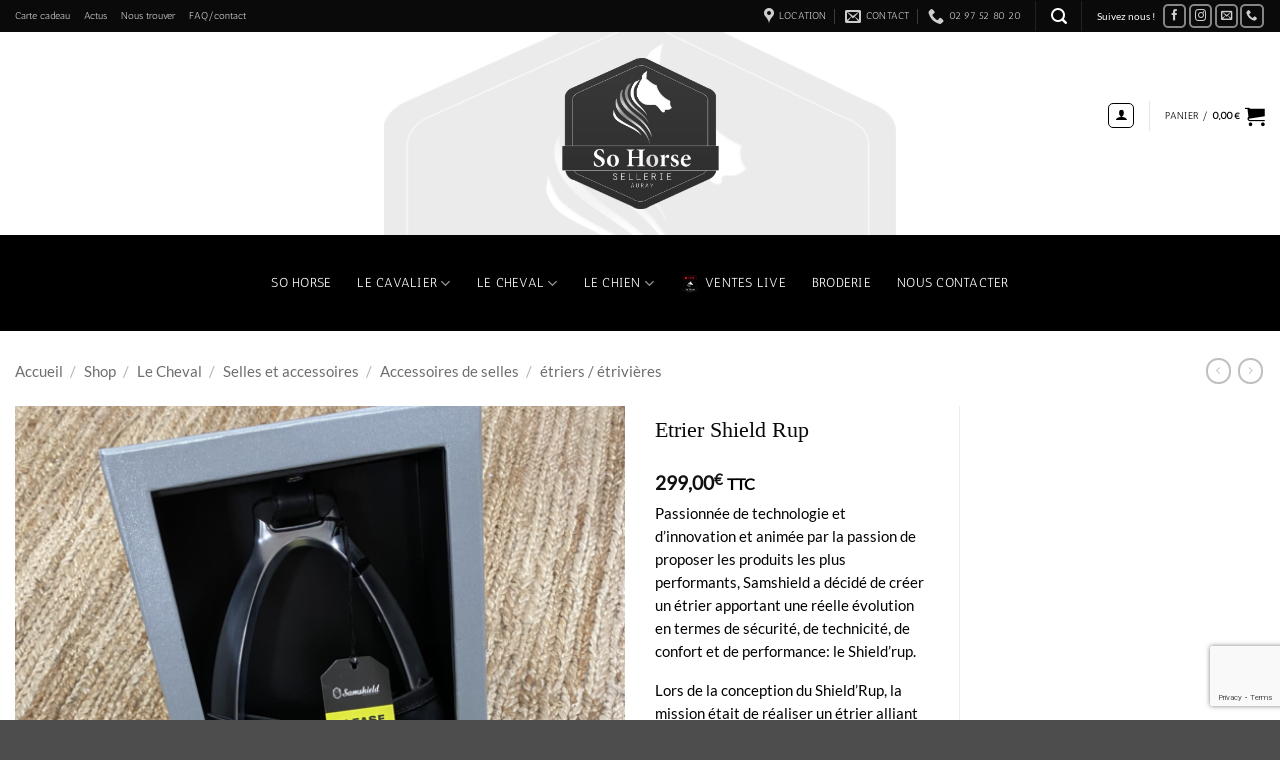

--- FILE ---
content_type: text/html; charset=UTF-8
request_url: https://sohorsesellerie.com/shop/le-cheval/selles-et-accessoires/accessoires-de-selles/etriers/etrier-shield-rup/
body_size: 36671
content:
<!DOCTYPE html>
<html lang="fr-FR" class="loading-site no-js">
<head>
	<meta charset="UTF-8" />
	<link rel="profile" href="http://gmpg.org/xfn/11" />
	<link rel="pingback" href="https://sohorsesellerie.com/xmlrpc.php" />

	<script>(function(html){html.className = html.className.replace(/\bno-js\b/,'js')})(document.documentElement);</script>
<title>Etrier Shield Rup &#8211; So Horse Sellerie</title>
<meta name='robots' content='max-image-preview:large' />
<meta name="viewport" content="width=device-width, initial-scale=1" /><script>window._wca = window._wca || [];</script>
<link rel='dns-prefetch' href='//stats.wp.com' />
<link rel='dns-prefetch' href='//www.googletagmanager.com' />
<link rel='prefetch' href='https://sohorsesellerie.com/wp-content/themes/flatsome/assets/js/flatsome.js?ver=e2eddd6c228105dac048' />
<link rel='prefetch' href='https://sohorsesellerie.com/wp-content/themes/flatsome/assets/js/chunk.slider.js?ver=3.20.4' />
<link rel='prefetch' href='https://sohorsesellerie.com/wp-content/themes/flatsome/assets/js/chunk.popups.js?ver=3.20.4' />
<link rel='prefetch' href='https://sohorsesellerie.com/wp-content/themes/flatsome/assets/js/chunk.tooltips.js?ver=3.20.4' />
<link rel='prefetch' href='https://sohorsesellerie.com/wp-content/themes/flatsome/assets/js/woocommerce.js?ver=1c9be63d628ff7c3ff4c' />
<link rel="alternate" title="oEmbed (JSON)" type="application/json+oembed" href="https://sohorsesellerie.com/wp-json/oembed/1.0/embed?url=https%3A%2F%2Fsohorsesellerie.com%2Fshop%2Fle-cheval%2Fselles-et-accessoires%2Faccessoires-de-selles%2Fetriers%2Fetrier-shield-rup%2F" />
<link rel="alternate" title="oEmbed (XML)" type="text/xml+oembed" href="https://sohorsesellerie.com/wp-json/oembed/1.0/embed?url=https%3A%2F%2Fsohorsesellerie.com%2Fshop%2Fle-cheval%2Fselles-et-accessoires%2Faccessoires-de-selles%2Fetriers%2Fetrier-shield-rup%2F&#038;format=xml" />
<style id='wp-img-auto-sizes-contain-inline-css' type='text/css'>
img:is([sizes=auto i],[sizes^="auto," i]){contain-intrinsic-size:3000px 1500px}
/*# sourceURL=wp-img-auto-sizes-contain-inline-css */
</style>
<style id='wp-emoji-styles-inline-css' type='text/css'>

	img.wp-smiley, img.emoji {
		display: inline !important;
		border: none !important;
		box-shadow: none !important;
		height: 1em !important;
		width: 1em !important;
		margin: 0 0.07em !important;
		vertical-align: -0.1em !important;
		background: none !important;
		padding: 0 !important;
	}
/*# sourceURL=wp-emoji-styles-inline-css */
</style>
<link rel='stylesheet' id='contact-form-7-css' href='https://sohorsesellerie.com/wp-content/plugins/contact-form-7/includes/css/styles.css?ver=6.1.4' type='text/css' media='all' />
<link rel='stylesheet' id='photoswipe-css' href='https://sohorsesellerie.com/wp-content/plugins/woocommerce/assets/css/photoswipe/photoswipe.min.css?ver=10.4.3' type='text/css' media='all' />
<link rel='stylesheet' id='photoswipe-default-skin-css' href='https://sohorsesellerie.com/wp-content/plugins/woocommerce/assets/css/photoswipe/default-skin/default-skin.min.css?ver=10.4.3' type='text/css' media='all' />
<style id='woocommerce-inline-inline-css' type='text/css'>
.woocommerce form .form-row .required { visibility: visible; }
/*# sourceURL=woocommerce-inline-inline-css */
</style>
<link rel='stylesheet' id='gateway-css' href='https://sohorsesellerie.com/wp-content/plugins/woocommerce-paypal-payments/modules/ppcp-button/assets/css/gateway.css?ver=3.3.2' type='text/css' media='all' />
<link rel='stylesheet' id='wcgwp-css-css' href='https://sohorsesellerie.com/wp-content/plugins/woocommerce-gift-wrapper/assets/v6/css/wcgwp.min.css?ver=6.32' type='text/css' media='all' />
<link rel='stylesheet' id='wcgwp-modal-css-css' href='https://sohorsesellerie.com/wp-content/plugins/woocommerce-gift-wrapper/assets/v6/css/wcgwp-modal.min.css?ver=6.32' type='text/css' media='all' />
<link rel='stylesheet' id='flatsome-main-css' href='https://sohorsesellerie.com/wp-content/themes/flatsome/assets/css/flatsome.css?ver=3.20.4' type='text/css' media='all' />
<style id='flatsome-main-inline-css' type='text/css'>
@font-face {
				font-family: "fl-icons";
				font-display: block;
				src: url(https://sohorsesellerie.com/wp-content/themes/flatsome/assets/css/icons/fl-icons.eot?v=3.20.4);
				src:
					url(https://sohorsesellerie.com/wp-content/themes/flatsome/assets/css/icons/fl-icons.eot#iefix?v=3.20.4) format("embedded-opentype"),
					url(https://sohorsesellerie.com/wp-content/themes/flatsome/assets/css/icons/fl-icons.woff2?v=3.20.4) format("woff2"),
					url(https://sohorsesellerie.com/wp-content/themes/flatsome/assets/css/icons/fl-icons.ttf?v=3.20.4) format("truetype"),
					url(https://sohorsesellerie.com/wp-content/themes/flatsome/assets/css/icons/fl-icons.woff?v=3.20.4) format("woff"),
					url(https://sohorsesellerie.com/wp-content/themes/flatsome/assets/css/icons/fl-icons.svg?v=3.20.4#fl-icons) format("svg");
			}
/*# sourceURL=flatsome-main-inline-css */
</style>
<link rel='stylesheet' id='flatsome-shop-css' href='https://sohorsesellerie.com/wp-content/themes/flatsome/assets/css/flatsome-shop.css?ver=3.20.4' type='text/css' media='all' />
<link rel='stylesheet' id='flatsome-style-css' href='https://sohorsesellerie.com/wp-content/themes/flatsome/style.css?ver=3.20.4' type='text/css' media='all' />
<script type="text/javascript">
            window._nslDOMReady = (function () {
                const executedCallbacks = new Set();
            
                return function (callback) {
                    /**
                    * Third parties might dispatch DOMContentLoaded events, so we need to ensure that we only run our callback once!
                    */
                    if (executedCallbacks.has(callback)) return;
            
                    const wrappedCallback = function () {
                        if (executedCallbacks.has(callback)) return;
                        executedCallbacks.add(callback);
                        callback();
                    };
            
                    if (document.readyState === "complete" || document.readyState === "interactive") {
                        wrappedCallback();
                    } else {
                        document.addEventListener("DOMContentLoaded", wrappedCallback);
                    }
                };
            })();
        </script><script type="text/javascript" src="https://sohorsesellerie.com/wp-includes/js/jquery/jquery.min.js?ver=3.7.1" id="jquery-core-js"></script>
<script type="text/javascript" src="https://sohorsesellerie.com/wp-includes/js/jquery/jquery-migrate.min.js?ver=3.4.1" id="jquery-migrate-js"></script>
<script type="text/javascript" src="https://sohorsesellerie.com/wp-content/plugins/woocommerce/assets/js/jquery-blockui/jquery.blockUI.min.js?ver=2.7.0-wc.10.4.3" id="wc-jquery-blockui-js" data-wp-strategy="defer"></script>
<script type="text/javascript" src="https://sohorsesellerie.com/wp-content/plugins/woocommerce/assets/js/photoswipe/photoswipe.min.js?ver=4.1.1-wc.10.4.3" id="wc-photoswipe-js" defer="defer" data-wp-strategy="defer"></script>
<script type="text/javascript" src="https://sohorsesellerie.com/wp-content/plugins/woocommerce/assets/js/photoswipe/photoswipe-ui-default.min.js?ver=4.1.1-wc.10.4.3" id="wc-photoswipe-ui-default-js" defer="defer" data-wp-strategy="defer"></script>
<script type="text/javascript" id="wc-single-product-js-extra">
/* <![CDATA[ */
var wc_single_product_params = {"i18n_required_rating_text":"Veuillez s\u00e9lectionner une note","i18n_rating_options":["1\u00a0\u00e9toile sur 5","2\u00a0\u00e9toiles sur 5","3\u00a0\u00e9toiles sur 5","4\u00a0\u00e9toiles sur 5","5\u00a0\u00e9toiles sur 5"],"i18n_product_gallery_trigger_text":"Voir la galerie d\u2019images en plein \u00e9cran","review_rating_required":"yes","flexslider":{"rtl":false,"animation":"slide","smoothHeight":true,"directionNav":false,"controlNav":"thumbnails","slideshow":false,"animationSpeed":500,"animationLoop":false,"allowOneSlide":false},"zoom_enabled":"","zoom_options":[],"photoswipe_enabled":"1","photoswipe_options":{"shareEl":false,"closeOnScroll":false,"history":false,"hideAnimationDuration":0,"showAnimationDuration":0},"flexslider_enabled":""};
//# sourceURL=wc-single-product-js-extra
/* ]]> */
</script>
<script type="text/javascript" src="https://sohorsesellerie.com/wp-content/plugins/woocommerce/assets/js/frontend/single-product.min.js?ver=10.4.3" id="wc-single-product-js" defer="defer" data-wp-strategy="defer"></script>
<script type="text/javascript" src="https://sohorsesellerie.com/wp-content/plugins/woocommerce/assets/js/js-cookie/js.cookie.min.js?ver=2.1.4-wc.10.4.3" id="wc-js-cookie-js" data-wp-strategy="defer"></script>
<script type="text/javascript" id="woocommerce-js-extra">
/* <![CDATA[ */
var woocommerce_params = {"ajax_url":"/wp-admin/admin-ajax.php","wc_ajax_url":"/?wc-ajax=%%endpoint%%","i18n_password_show":"Afficher le mot de passe","i18n_password_hide":"Masquer le mot de passe"};
//# sourceURL=woocommerce-js-extra
/* ]]> */
</script>
<script type="text/javascript" src="https://sohorsesellerie.com/wp-content/plugins/woocommerce/assets/js/frontend/woocommerce.min.js?ver=10.4.3" id="woocommerce-js" data-wp-strategy="defer"></script>
<script type="text/javascript" id="WCPAY_ASSETS-js-extra">
/* <![CDATA[ */
var wcpayAssets = {"url":"https://sohorsesellerie.com/wp-content/plugins/woocommerce-payments/dist/"};
//# sourceURL=WCPAY_ASSETS-js-extra
/* ]]> */
</script>
<script type="text/javascript" src="https://stats.wp.com/s-202604.js" id="woocommerce-analytics-js" defer="defer" data-wp-strategy="defer"></script>
<script type="text/javascript" id="wc-country-select-js-extra">
/* <![CDATA[ */
var wc_country_select_params = {"countries":"{\"DE\":{\"DE-BW\":\"Bade-Wurtemberg\",\"DE-BY\":\"Bavi\\u00e8re\",\"DE-BE\":\"Berlin\",\"DE-BB\":\"Brandebourg\",\"DE-HB\":\"Br\\u00eame\",\"DE-HH\":\"Hambourg\",\"DE-HE\":\"Hesse\",\"DE-MV\":\"Mecklembourg-Pom\\u00e9ranie-Occidentale\",\"DE-NI\":\"Basse-Saxe\",\"DE-NW\":\"Rh\\u00e9nanie du Nord-Westphalie\",\"DE-RP\":\"Rh\\u00e9nanie-Palatinat\",\"DE-SL\":\"Sarre\",\"DE-SN\":\"Saxe\",\"DE-ST\":\"Saxe-Anhalt\",\"DE-SH\":\"Schleswig-Holstein\",\"DE-TH\":\"Thuringe\"},\"BE\":[],\"DK\":[],\"ES\":{\"C\":\"A Coru\\u00f1a\",\"VI\":\"Araba/\\u00c1lava\",\"AB\":\"Albacete\",\"A\":\"Alicante\",\"AL\":\"Almer\\u00eda\",\"O\":\"Asturies\",\"AV\":\"\\u00c1vila\",\"BA\":\"Badajoz\",\"PM\":\"Les Bal\u00e9ares\",\"B\":\"Barcelone\",\"BU\":\"Burgos\",\"CC\":\"C\\u00e1ceres\",\"CA\":\"C\\u00e1diz\",\"S\":\"Cantabrie\",\"CS\":\"Castell\\u00f3n\",\"CE\":\"Ceuta\",\"CR\":\"Ciudad Real\",\"CO\":\"C\\u00f3rdoba\",\"CU\":\"Cuenca\",\"GI\":\"G\u00e9rone\",\"GR\":\"Grenade\",\"GU\":\"Guadalajara\",\"SS\":\"Guipuscoa\",\"H\":\"Huelva\",\"HU\":\"Huesca\",\"J\":\"Ja\\u00e9n\",\"LO\":\"La Rioja\",\"GC\":\"Las Palmas\",\"LE\":\"Le\\u00f3n\",\"L\":\"Lleida\",\"LU\":\"Lugo\",\"M\":\"Madrid\",\"MA\":\"M\\u00e1laga\",\"ML\":\"Melilla\",\"MU\":\"Murcia\",\"NA\":\"Navarre\",\"OR\":\"Ourense\",\"P\":\"Palencia\",\"PO\":\"Pontevedra\",\"SA\":\"Salamanca\",\"TF\":\"Santa Cruz de Tenerife\",\"SG\":\"S\u00e9govie\",\"SE\":\"S\u00e9ville\",\"SO\":\"Soria\",\"T\":\"Tarragone\",\"TE\":\"Teruel\",\"TO\":\"Toledo\",\"V\":\"Valence\",\"VA\":\"Valladolid\",\"BI\":\"Biscay\",\"ZA\":\"Zamora\",\"Z\":\"Saragosse\"},\"FR\":[],\"IE\":{\"CW\":\"Carlow\",\"CN\":\"Cavan\",\"CE\":\"Clare\",\"CO\":\"Cork\",\"DL\":\"Donegal\",\"D\":\"Dublin\",\"G\":\"Galway\",\"KY\":\"Kerry\",\"KE\":\"Kildare\",\"KK\":\"Kilkenny\",\"LS\":\"Laois\",\"LM\":\"Leitrim\",\"LK\":\"Limerick\",\"LD\":\"Longford\",\"LH\":\"Louth\",\"MO\":\"Mayo\",\"MH\":\"Meath\",\"MN\":\"Monaghan\",\"OY\":\"Offaly\",\"RN\":\"Roscommon\",\"SO\":\"Sligo\",\"TA\":\"Tipperary\",\"WD\":\"Waterford\",\"WH\":\"Westmeath\",\"WX\":\"Wexford\",\"WW\":\"Wicklow\"},\"IT\":{\"AG\":\"Agrigente\",\"AL\":\"Alexandrie\",\"AN\":\"Anc\u00f4ne\",\"AO\":\"Aoste\",\"AR\":\"Arezzo\",\"AP\":\"Ascoli Piceno\",\"AT\":\"Asti\",\"AV\":\"Avellino\",\"BA\":\"Bari\",\"BT\":\"Barletta-Andria-Trani\",\"BL\":\"Belluno\",\"BN\":\"Benevento\",\"BG\":\"Bergame\",\"BI\":\"Biella\",\"BO\":\"Bologne\",\"BZ\":\"Bolzano\",\"BS\":\"Brescia\",\"BR\":\"Brindisi\",\"CA\":\"Cagliari\",\"CL\":\"Caltanissetta\",\"CB\":\"Campobasso\",\"CE\":\"Caserta\",\"CT\":\"Catania\",\"CZ\":\"Catanzaro\",\"CH\":\"Chieti\",\"CO\":\"C\u00f4me\",\"CS\":\"Cosenza\",\"CR\":\"Cremona\",\"KR\":\"Crotone\",\"CN\":\"Cuneo\",\"EN\":\"Enna\",\"FM\":\"Fermo\",\"FE\":\"Ferrara\",\"FI\":\"Firenze\",\"FG\":\"Foggia\",\"FC\":\"Forl\\u00ec-Cesena\",\"FR\":\"Frosinone\",\"GE\":\"G\u00eanes\",\"GO\":\"Gorizia\",\"GR\":\"Grosseto\",\"IM\":\"Imperia\",\"IS\":\"Isernia\",\"SP\":\"La Spezia\",\"AQ\":\"L\u2019'Aquila\",\"LT\":\"Latina\",\"LE\":\"Lecce\",\"LC\":\"Lecco\",\"LI\":\"Livorno\",\"LO\":\"Lodi\",\"LU\":\"Lucca\",\"MC\":\"Macerata\",\"MN\":\"Mantova\",\"MS\":\"Massa-Carrara\",\"MT\":\"Matera\",\"ME\":\"Messina\",\"MI\":\"Milan\",\"MO\":\"Mod\u00e8ne\",\"MB\":\"Monza e della Brianza\",\"NA\":\"Naples\",\"NO\":\"Novare\",\"NU\":\"Nuoro\",\"OR\":\"Oristano\",\"PD\":\"Padova\",\"PA\":\"Palerme\",\"PR\":\"Parme\",\"PV\":\"Pavia\",\"PG\":\"Perugia\",\"PU\":\"Pesaro e Urbino\",\"PE\":\"Pescara\",\"PC\":\"Piacenza\",\"PI\":\"Pise\",\"PT\":\"Pistoia\",\"PN\":\"Pordenone\",\"PZ\":\"Potenza\",\"PO\":\"Prato\",\"RG\":\"Ragusa\",\"RA\":\"Ravenne\",\"RC\":\"Reggio Calabria\",\"RE\":\"Reggio Emilia\",\"RI\":\"Rieti\",\"RN\":\"Rimini\",\"RM\":\"Rome\",\"RO\":\"Rovigo\",\"SA\":\"Salerno\",\"SS\":\"Sassari\",\"SV\":\"Savona\",\"SI\":\"Sienne\",\"SR\":\"Siracusa\",\"SO\":\"Sondrio\",\"SU\":\"Sud Sardegna\",\"TA\":\"Taranto\",\"TE\":\"Teramo\",\"TR\":\"Terni\",\"TO\":\"Torino\",\"TP\":\"Trapani\",\"TN\":\"Trento\",\"TV\":\"Tr\u00e9vise\",\"TS\":\"Trieste\",\"UD\":\"Udine\",\"VA\":\"Varese\",\"VE\":\"Venise\",\"VB\":\"Verbano-Cusio-Ossola\",\"VC\":\"Vercelli\",\"VR\":\"V\u00e9rone\",\"VV\":\"Vibo Valentia\",\"VI\":\"Vicenza\",\"VT\":\"Viterbo\"},\"PL\":[],\"CH\":{\"AG\":\"Argovie\",\"AR\":\"Appenzell Rhodes-Ext\\u00e9rieures\",\"AI\":\"Appenzell Rhodes-Int\\u00e9rieures\",\"BL\":\"B\\u00e2le-Campagne\",\"BS\":\"B\\u00e2le-Ville\",\"BE\":\"Berne\",\"FR\":\"Fribourg\",\"GE\":\"Gen\\u00e8ve\",\"GL\":\"Glaris\",\"GR\":\"Graub\\u00fcnden\",\"JU\":\"Jura\",\"LU\":\"Lucerne\",\"NE\":\"Neuch\\u00e2tel\",\"NW\":\"Nidwald\",\"OW\":\"Obwald\",\"SH\":\"Schaffhouse\",\"SZ\":\"Schwytz\",\"SO\":\"Soleure\",\"SG\":\"Saint-Gall\",\"TG\":\"Thurgovie\",\"TI\":\"Tessin\",\"UR\":\"URI\",\"VS\":\"Valais\",\"VD\":\"Vaud\",\"ZG\":\"Zoug\",\"ZH\":\"Z\\u00fcrich\"}}","i18n_select_state_text":"S\u00e9lectionner une option\u2026","i18n_no_matches":"Aucun r\u00e9sultat","i18n_ajax_error":"\u00c9chec du chargement","i18n_input_too_short_1":"Veuillez saisir 1 caract\u00e8re ou plus","i18n_input_too_short_n":"Veuillez saisir %qty% caract\u00e8res ou plus","i18n_input_too_long_1":"Veuillez supprimer 1 caract\u00e8re","i18n_input_too_long_n":"Veuillez supprimer %qty% caract\u00e8res","i18n_selection_too_long_1":"Vous ne pouvez s\u00e9lectionner qu\u20191 article","i18n_selection_too_long_n":"Vous ne pouvez s\u00e9lectionner que %qty% articles","i18n_load_more":"Charger plus de r\u00e9sultats\u2026","i18n_searching":"Recherche\u2026"};
//# sourceURL=wc-country-select-js-extra
/* ]]> */
</script>
<script type="text/javascript" src="https://sohorsesellerie.com/wp-content/plugins/woocommerce/assets/js/frontend/country-select.min.js?ver=10.4.3" id="wc-country-select-js" data-wp-strategy="defer"></script>
<script type="text/javascript" id="wc-address-i18n-js-extra">
/* <![CDATA[ */
var wc_address_i18n_params = {"locale":"{\"BE\":{\"postcode\":{\"priority\":65},\"state\":{\"required\":false,\"hidden\":true}},\"CH\":{\"postcode\":{\"priority\":65},\"state\":{\"label\":\"Canton\",\"required\":false}},\"DE\":{\"postcode\":{\"priority\":65},\"state\":{\"required\":false}},\"DK\":{\"postcode\":{\"priority\":65},\"state\":{\"required\":false,\"hidden\":true}},\"FR\":{\"postcode\":{\"priority\":65},\"state\":{\"required\":false,\"hidden\":true}},\"IE\":{\"postcode\":{\"required\":true,\"label\":\"Eircode\"},\"state\":{\"label\":\"D\\u00e9partement\"}},\"IT\":{\"postcode\":{\"priority\":65},\"state\":{\"required\":true,\"label\":\"Province\"}},\"PL\":{\"postcode\":{\"priority\":65},\"state\":{\"required\":false,\"hidden\":true}},\"ES\":{\"postcode\":{\"priority\":65},\"state\":{\"label\":\"Province\"}},\"GB\":{\"postcode\":{\"label\":\"Code Postal\"},\"state\":{\"label\":\"D\\u00e9partement\",\"required\":false}},\"default\":{\"first_name\":{\"label\":\"Pr\\u00e9nom\",\"required\":true,\"class\":[\"form-row-first\"],\"autocomplete\":\"given-name\",\"priority\":10},\"last_name\":{\"label\":\"Nom\",\"required\":true,\"class\":[\"form-row-last\"],\"autocomplete\":\"family-name\",\"priority\":20},\"company\":{\"label\":\"Nom de l\\u2019entreprise\",\"class\":[\"form-row-wide\"],\"autocomplete\":\"organization\",\"priority\":30,\"required\":false},\"country\":{\"type\":\"country\",\"label\":\"Pays/r\\u00e9gion\",\"required\":true,\"class\":[\"form-row-wide\",\"address-field\",\"update_totals_on_change\"],\"autocomplete\":\"country\",\"priority\":40},\"address_1\":{\"label\":\"Num\\u00e9ro et nom de rue\",\"placeholder\":\"Num\\u00e9ro de voie et nom de la rue\",\"required\":true,\"class\":[\"address-field\",\"form-row-first\"],\"autocomplete\":\"address-line1\",\"priority\":50},\"address_2\":{\"label\":\"Appartement, suite, unit\\u00e9, etc.\",\"label_class\":[],\"placeholder\":\"B\\u00e2timent, appartement, lot, etc. (facultatif)\",\"class\":[\"address-field\",\"form-row-last\"],\"autocomplete\":\"address-line2\",\"priority\":60,\"required\":false},\"city\":{\"label\":\"Ville\",\"required\":true,\"class\":[\"form-row-wide\",\"address-field\"],\"autocomplete\":\"address-level2\",\"priority\":70},\"state\":{\"type\":\"state\",\"label\":\"R\\u00e9gion\\u00a0/\\u00a0D\\u00e9partement\",\"required\":true,\"class\":[\"form-row-wide\",\"address-field\"],\"validate\":[\"state\"],\"autocomplete\":\"address-level1\",\"priority\":80},\"postcode\":{\"label\":\"Code postal\",\"required\":true,\"class\":[\"form-row-wide\",\"address-field\"],\"validate\":[\"postcode\"],\"autocomplete\":\"postal-code\",\"priority\":90}}}","locale_fields":"{\"address_1\":\"#billing_address_1_field, #shipping_address_1_field\",\"address_2\":\"#billing_address_2_field, #shipping_address_2_field\",\"state\":\"#billing_state_field, #shipping_state_field, #calc_shipping_state_field\",\"postcode\":\"#billing_postcode_field, #shipping_postcode_field, #calc_shipping_postcode_field\",\"city\":\"#billing_city_field, #shipping_city_field, #calc_shipping_city_field\"}","i18n_required_text":"obligatoire","i18n_optional_text":"facultatif"};
//# sourceURL=wc-address-i18n-js-extra
/* ]]> */
</script>
<script type="text/javascript" src="https://sohorsesellerie.com/wp-content/plugins/woocommerce/assets/js/frontend/address-i18n.min.js?ver=10.4.3" id="wc-address-i18n-js" data-wp-strategy="defer"></script>

<!-- Extrait de code de la balise Google (gtag.js) ajouté par Site Kit -->
<!-- Extrait Google Analytics ajouté par Site Kit -->
<script type="text/javascript" src="https://www.googletagmanager.com/gtag/js?id=GT-K8HQPK7D" id="google_gtagjs-js" async></script>
<script type="text/javascript" id="google_gtagjs-js-after">
/* <![CDATA[ */
window.dataLayer = window.dataLayer || [];function gtag(){dataLayer.push(arguments);}
gtag("set","linker",{"domains":["sohorsesellerie.com"]});
gtag("js", new Date());
gtag("set", "developer_id.dZTNiMT", true);
gtag("config", "GT-K8HQPK7D");
//# sourceURL=google_gtagjs-js-after
/* ]]> */
</script>
<link rel="https://api.w.org/" href="https://sohorsesellerie.com/wp-json/" /><link rel="alternate" title="JSON" type="application/json" href="https://sohorsesellerie.com/wp-json/wp/v2/product/17131" /><link rel="EditURI" type="application/rsd+xml" title="RSD" href="https://sohorsesellerie.com/xmlrpc.php?rsd" />

<link rel="canonical" href="https://sohorsesellerie.com/shop/le-cheval/selles-et-accessoires/accessoires-de-selles/etriers/etrier-shield-rup/" />
<link rel='shortlink' href='https://sohorsesellerie.com/?p=17131' />
<meta name="generator" content="Site Kit by Google 1.170.0" />	<style>img#wpstats{display:none}</style>
			<noscript><style>.woocommerce-product-gallery{ opacity: 1 !important; }</style></noscript>
	<link rel="icon" href="https://sohorsesellerie.com/wp-content/uploads/2022/11/cropped-signature-32x32.png" sizes="32x32" />
<link rel="icon" href="https://sohorsesellerie.com/wp-content/uploads/2022/11/cropped-signature-192x192.png" sizes="192x192" />
<link rel="apple-touch-icon" href="https://sohorsesellerie.com/wp-content/uploads/2022/11/cropped-signature-180x180.png" />
<meta name="msapplication-TileImage" content="https://sohorsesellerie.com/wp-content/uploads/2022/11/cropped-signature-270x270.png" />
<style id="custom-css" type="text/css">:root {--primary-color: #505050;--fs-color-primary: #505050;--fs-color-secondary: #C05530;--fs-color-success: #627D47;--fs-color-alert: #b20000;--fs-color-base: #000000;--fs-experimental-link-color: #214D7A;--fs-experimental-link-color-hover: #111;}.tooltipster-base {--tooltip-color: #fff;--tooltip-bg-color: #000;}.off-canvas-right .mfp-content, .off-canvas-left .mfp-content {--drawer-width: 300px;}.off-canvas .mfp-content.off-canvas-cart {--drawer-width: 360px;}.container-width, .full-width .ubermenu-nav, .container, .row{max-width: 1370px}.row.row-collapse{max-width: 1340px}.row.row-small{max-width: 1362.5px}.row.row-large{max-width: 1400px}.header-main{height: 203px}#logo img{max-height: 203px}#logo{width:157px;}#logo img{padding:4px 0;}.header-bottom{min-height: 78px}.header-top{min-height: 32px}.transparent .header-main{height: 133px}.transparent #logo img{max-height: 133px}.has-transparent + .page-title:first-of-type,.has-transparent + #main > .page-title,.has-transparent + #main > div > .page-title,.has-transparent + #main .page-header-wrapper:first-of-type .page-title{padding-top: 213px;}.transparent .header-wrapper{background-color: #d6d6d6!important;}.transparent .top-divider{display: none;}.header.show-on-scroll,.stuck .header-main{height:70px!important}.stuck #logo img{max-height: 70px!important}.search-form{ width: 97%;}.header-bg-color {background-color: rgba(255,255,255,0.9)}.header-bg-image {background-image: url('https://sohorsesellerie.com/wp-content/uploads/2022/11/cropped-signature.png');}.header-bg-image {background-repeat: no-repeat;}.header-bottom {background-color: #000000}.top-bar-nav > li > a{line-height: 16px }.header-main .nav > li > a{line-height: 73px }.header-wrapper:not(.stuck) .header-main .header-nav{margin-top: -36px }.stuck .header-main .nav > li > a{line-height: 50px }.header-bottom-nav > li > a{line-height: 76px }@media (max-width: 549px) {.header-main{height: 30px}#logo img{max-height: 30px}}.nav-dropdown{border-radius:15px}.nav-dropdown{font-size:97%}.header-top{background-color:#0a0a0a!important;}h1,h2,h3,h4,h5,h6,.heading-font{color: #0a0a0a;}body{font-size: 81%;}@media screen and (max-width: 549px){body{font-size: 70%;}}body{font-family: Lato, sans-serif;}body {font-weight: 400;font-style: normal;}.nav > li > a {font-family: Antic, sans-serif;}.mobile-sidebar-levels-2 .nav > li > ul > li > a {font-family: Antic, sans-serif;}.nav > li > a,.mobile-sidebar-levels-2 .nav > li > ul > li > a {font-weight: 400;font-style: normal;}h1,h2,h3,h4,h5,h6,.heading-font, .off-canvas-center .nav-sidebar.nav-vertical > li > a{font-family: Georgia,Times,"Times New Roman",serif;}h1,h2,h3,h4,h5,h6,.heading-font,.banner h1,.banner h2 {font-weight: 400;font-style: normal;}.alt-font{font-family: "Dancing Script", sans-serif;}.alt-font {font-weight: 400!important;font-style: normal!important;}.breadcrumbs{text-transform: none;}.header:not(.transparent) .top-bar-nav > li > a {color: #ffffff;}.header:not(.transparent) .header-nav-main.nav > li > a {color: #000000;}.header:not(.transparent) .header-nav-main.nav > li > a:hover,.header:not(.transparent) .header-nav-main.nav > li.active > a,.header:not(.transparent) .header-nav-main.nav > li.current > a,.header:not(.transparent) .header-nav-main.nav > li > a.active,.header:not(.transparent) .header-nav-main.nav > li > a.current{color: #000000;}.header-nav-main.nav-line-bottom > li > a:before,.header-nav-main.nav-line-grow > li > a:before,.header-nav-main.nav-line > li > a:before,.header-nav-main.nav-box > li > a:hover,.header-nav-main.nav-box > li.active > a,.header-nav-main.nav-pills > li > a:hover,.header-nav-main.nav-pills > li.active > a{color:#FFF!important;background-color: #000000;}.header:not(.transparent) .header-bottom-nav.nav > li > a{color: #ffffff;}.is-divider{background-color: #FFFFFF;}.current .breadcrumb-step, [data-icon-label]:after, .button#place_order,.button.checkout,.checkout-button,.single_add_to_cart_button.button, .sticky-add-to-cart-select-options-button{background-color: #555555!important }.badge-inner.on-sale{background-color: #000000}.shop-page-title.featured-title .title-bg{ background-image: url(https://sohorsesellerie.com/wp-content/uploads/2022/02/IMG_8622-scaled.png)!important;}@media screen and (min-width: 550px){.products .box-vertical .box-image{min-width: 247px!important;width: 247px!important;}}.header-main .social-icons,.header-main .cart-icon strong,.header-main .menu-title,.header-main .header-button > .button.is-outline,.header-main .nav > li > a > i:not(.icon-angle-down){color: #000000!important;}.header-main .header-button > .button.is-outline,.header-main .cart-icon strong:after,.header-main .cart-icon strong{border-color: #000000!important;}.header-main .header-button > .button:not(.is-outline){background-color: #000000!important;}.header-main .current-dropdown .cart-icon strong,.header-main .header-button > .button:hover,.header-main .header-button > .button:hover i,.header-main .header-button > .button:hover span{color:#FFF!important;}.header-main .menu-title:hover,.header-main .social-icons a:hover,.header-main .header-button > .button.is-outline:hover,.header-main .nav > li > a:hover > i:not(.icon-angle-down){color: #000000!important;}.header-main .current-dropdown .cart-icon strong,.header-main .header-button > .button:hover{background-color: #000000!important;}.header-main .current-dropdown .cart-icon strong:after,.header-main .current-dropdown .cart-icon strong,.header-main .header-button > .button:hover{border-color: #000000!important;}.page-title-small + main .product-container > .row{padding-top:0;}.nav-vertical-fly-out > li + li {border-top-width: 1px; border-top-style: solid;}.label-new.menu-item > a:after{content:"Nouveau";}.label-hot.menu-item > a:after{content:"Populaire";}.label-sale.menu-item > a:after{content:"En action";}.label-popular.menu-item > a:after{content:"Populaire";}</style>		<style type="text/css" id="wp-custom-css">
			.nav-column li > a, .nav-dropdown > li > a {
    padding: 5px 10px 5px 10px !important;
}		</style>
		<style id="kirki-inline-styles">/* latin-ext */
@font-face {
  font-family: 'Lato';
  font-style: normal;
  font-weight: 400;
  font-display: swap;
  src: url(https://sohorsesellerie.com/wp-content/fonts/lato/S6uyw4BMUTPHjxAwXjeu.woff2) format('woff2');
  unicode-range: U+0100-02BA, U+02BD-02C5, U+02C7-02CC, U+02CE-02D7, U+02DD-02FF, U+0304, U+0308, U+0329, U+1D00-1DBF, U+1E00-1E9F, U+1EF2-1EFF, U+2020, U+20A0-20AB, U+20AD-20C0, U+2113, U+2C60-2C7F, U+A720-A7FF;
}
/* latin */
@font-face {
  font-family: 'Lato';
  font-style: normal;
  font-weight: 400;
  font-display: swap;
  src: url(https://sohorsesellerie.com/wp-content/fonts/lato/S6uyw4BMUTPHjx4wXg.woff2) format('woff2');
  unicode-range: U+0000-00FF, U+0131, U+0152-0153, U+02BB-02BC, U+02C6, U+02DA, U+02DC, U+0304, U+0308, U+0329, U+2000-206F, U+20AC, U+2122, U+2191, U+2193, U+2212, U+2215, U+FEFF, U+FFFD;
}/* latin */
@font-face {
  font-family: 'Antic';
  font-style: normal;
  font-weight: 400;
  font-display: swap;
  src: url(https://sohorsesellerie.com/wp-content/fonts/antic/TuGfUVB8XY5DRZZMq9k.woff2) format('woff2');
  unicode-range: U+0000-00FF, U+0131, U+0152-0153, U+02BB-02BC, U+02C6, U+02DA, U+02DC, U+0304, U+0308, U+0329, U+2000-206F, U+20AC, U+2122, U+2191, U+2193, U+2212, U+2215, U+FEFF, U+FFFD;
}/* vietnamese */
@font-face {
  font-family: 'Dancing Script';
  font-style: normal;
  font-weight: 400;
  font-display: swap;
  src: url(https://sohorsesellerie.com/wp-content/fonts/dancing-script/If2cXTr6YS-zF4S-kcSWSVi_sxjsohD9F50Ruu7BMSo3Rep8ltA.woff2) format('woff2');
  unicode-range: U+0102-0103, U+0110-0111, U+0128-0129, U+0168-0169, U+01A0-01A1, U+01AF-01B0, U+0300-0301, U+0303-0304, U+0308-0309, U+0323, U+0329, U+1EA0-1EF9, U+20AB;
}
/* latin-ext */
@font-face {
  font-family: 'Dancing Script';
  font-style: normal;
  font-weight: 400;
  font-display: swap;
  src: url(https://sohorsesellerie.com/wp-content/fonts/dancing-script/If2cXTr6YS-zF4S-kcSWSVi_sxjsohD9F50Ruu7BMSo3ROp8ltA.woff2) format('woff2');
  unicode-range: U+0100-02BA, U+02BD-02C5, U+02C7-02CC, U+02CE-02D7, U+02DD-02FF, U+0304, U+0308, U+0329, U+1D00-1DBF, U+1E00-1E9F, U+1EF2-1EFF, U+2020, U+20A0-20AB, U+20AD-20C0, U+2113, U+2C60-2C7F, U+A720-A7FF;
}
/* latin */
@font-face {
  font-family: 'Dancing Script';
  font-style: normal;
  font-weight: 400;
  font-display: swap;
  src: url(https://sohorsesellerie.com/wp-content/fonts/dancing-script/If2cXTr6YS-zF4S-kcSWSVi_sxjsohD9F50Ruu7BMSo3Sup8.woff2) format('woff2');
  unicode-range: U+0000-00FF, U+0131, U+0152-0153, U+02BB-02BC, U+02C6, U+02DA, U+02DC, U+0304, U+0308, U+0329, U+2000-206F, U+20AC, U+2122, U+2191, U+2193, U+2212, U+2215, U+FEFF, U+FFFD;
}</style><link rel='stylesheet' id='wc-blocks-style-css' href='https://sohorsesellerie.com/wp-content/plugins/woocommerce/assets/client/blocks/wc-blocks.css?ver=wc-10.4.3' type='text/css' media='all' />
<link rel='stylesheet' id='wc-blocks-checkout-style-css' href='https://sohorsesellerie.com/wp-content/plugins/woocommerce-payments/dist/blocks-checkout.css?ver=10.4.0' type='text/css' media='all' />
</head>

<body class="wp-singular product-template-default single single-product postid-17131 wp-theme-flatsome theme-flatsome woocommerce woocommerce-page woocommerce-no-js full-width lightbox nav-dropdown-has-arrow nav-dropdown-has-shadow nav-dropdown-has-border">


<a class="skip-link screen-reader-text" href="#main">Passer au contenu</a>

<div id="wrapper">

	
	<header id="header" class="header has-sticky sticky-jump">
		<div class="header-wrapper">
			<div id="top-bar" class="header-top nav-dark">
    <div class="flex-row container">
      <div class="flex-col hide-for-medium flex-left">
          <ul class="nav nav-left medium-nav-center nav-small  nav-line-bottom">
              <li id="menu-item-5497" class="menu-item menu-item-type-custom menu-item-object-custom menu-item-5497 menu-item-design-default"><a href="https://sohorsesellerie.com/shop/carte-cadeau/carte-kdo/" class="nav-top-link">Carte cadeau</a></li>
<li id="menu-item-4346" class="menu-item menu-item-type-post_type menu-item-object-page menu-item-4346 menu-item-design-default"><a href="https://sohorsesellerie.com/actus/" class="nav-top-link">Actus</a></li>
<li id="menu-item-4347" class="menu-item menu-item-type-post_type menu-item-object-page menu-item-4347 menu-item-design-default"><a href="https://sohorsesellerie.com/nous-trouver-2/" class="nav-top-link">Nous trouver</a></li>
<li id="menu-item-4348" class="menu-item menu-item-type-post_type menu-item-object-page menu-item-4348 menu-item-design-default"><a href="https://sohorsesellerie.com/faq-contact/" class="nav-top-link">FAQ/contact</a></li>
          </ul>
      </div>

      <div class="flex-col hide-for-medium flex-center">
          <ul class="nav nav-center nav-small  nav-line-bottom">
                        </ul>
      </div>

      <div class="flex-col hide-for-medium flex-right">
         <ul class="nav top-bar-nav nav-right nav-small  nav-line-bottom">
              <li class="header-contact-wrapper">
		<ul id="header-contact" class="nav medium-nav-center nav-divided nav-uppercase header-contact">
					<li>
			  <a target="_blank" rel="noopener" href="https://maps.google.com/?q=7, rue du Portugal - 56400 Auray" title="7, rue du Portugal - 56400 Auray" class="tooltip">
			  	 <i class="icon-map-pin-fill" aria-hidden="true" style="font-size:16px;"></i>			     <span>
			     	Location			     </span>
			  </a>
			</li>
			
						<li>
			  <a href="mailto:contactsohorse@icloud.com" class="tooltip" title="contactsohorse@icloud.com">
				  <i class="icon-envelop" aria-hidden="true" style="font-size:16px;"></i>			       <span>
			       	Contact			       </span>
			  </a>
			</li>
			
			
						<li>
			  <a href="tel:02 97 52 80 20" class="tooltip" title="02 97 52 80 20">
			     <i class="icon-phone" aria-hidden="true" style="font-size:16px;"></i>			      <span>02 97 52 80 20</span>
			  </a>
			</li>
			
				</ul>
</li>
<li class="header-divider"></li><li class="header-search header-search-lightbox has-icon">
			<a href="#search-lightbox" class="is-small" aria-label="Recherche" data-open="#search-lightbox" data-focus="input.search-field" role="button" aria-expanded="false" aria-haspopup="dialog" aria-controls="search-lightbox" data-flatsome-role-button><i class="icon-search" aria-hidden="true" style="font-size:16px;"></i></a>		
	<div id="search-lightbox" class="mfp-hide dark text-center">
		<div class="searchform-wrapper ux-search-box relative form-flat is-large"><form role="search" method="get" class="searchform" action="https://sohorsesellerie.com/">
	<div class="flex-row relative">
						<div class="flex-col flex-grow">
			<label class="screen-reader-text" for="woocommerce-product-search-field-0">Recherche pour :</label>
			<input type="search" id="woocommerce-product-search-field-0" class="search-field mb-0" placeholder="Rechercher" value="" name="s" />
			<input type="hidden" name="post_type" value="product" />
					</div>
		<div class="flex-col">
			<button type="submit" value="Recherche" class="ux-search-submit submit-button secondary button  icon mb-0" aria-label="Envoyer">
				<i class="icon-search" aria-hidden="true"></i>			</button>
		</div>
	</div>
	<div class="live-search-results text-left z-top"></div>
</form>
</div>	</div>
</li>
<li class="header-divider"></li><li class="html custom html_topbar_left">Suivez nous !</li><li class="html header-social-icons ml-0">
	<div class="social-icons follow-icons" ><a href="https://www.facebook.com/sohorsesellerie/" target="_blank" data-label="Facebook" class="icon button round is-outline tooltip facebook" title="Nous suivre sur Facebook" aria-label="Nous suivre sur Facebook" rel="noopener nofollow"><i class="icon-facebook" aria-hidden="true"></i></a><a href="https://www.instagram.com/so_horse_sellerie/" target="_blank" data-label="Instagram" class="icon button round is-outline tooltip instagram" title="Nous suivre sur Instagram" aria-label="Nous suivre sur Instagram" rel="noopener nofollow"><i class="icon-instagram" aria-hidden="true"></i></a><a href="mailto:contactsohorse@icloud.com" data-label="E-mail" target="_blank" class="icon button round is-outline tooltip email" title="Nous envoyer un email" aria-label="Nous envoyer un email" rel="nofollow noopener"><i class="icon-envelop" aria-hidden="true"></i></a><a href="tel:0297528020" data-label="Phone" target="_blank" class="icon button round is-outline tooltip phone" title="Appelez-nous" aria-label="Appelez-nous" rel="nofollow noopener"><i class="icon-phone" aria-hidden="true"></i></a></div></li>
          </ul>
      </div>

            <div class="flex-col show-for-medium flex-grow">
          <ul class="nav nav-center nav-small mobile-nav  nav-line-bottom">
              <li class="html custom html_topbar_left">Suivez nous !</li><li class="html header-social-icons ml-0">
	<div class="social-icons follow-icons" ><a href="https://www.facebook.com/sohorsesellerie/" target="_blank" data-label="Facebook" class="icon button round is-outline tooltip facebook" title="Nous suivre sur Facebook" aria-label="Nous suivre sur Facebook" rel="noopener nofollow"><i class="icon-facebook" aria-hidden="true"></i></a><a href="https://www.instagram.com/so_horse_sellerie/" target="_blank" data-label="Instagram" class="icon button round is-outline tooltip instagram" title="Nous suivre sur Instagram" aria-label="Nous suivre sur Instagram" rel="noopener nofollow"><i class="icon-instagram" aria-hidden="true"></i></a><a href="mailto:contactsohorse@icloud.com" data-label="E-mail" target="_blank" class="icon button round is-outline tooltip email" title="Nous envoyer un email" aria-label="Nous envoyer un email" rel="nofollow noopener"><i class="icon-envelop" aria-hidden="true"></i></a><a href="tel:0297528020" data-label="Phone" target="_blank" class="icon button round is-outline tooltip phone" title="Appelez-nous" aria-label="Appelez-nous" rel="nofollow noopener"><i class="icon-phone" aria-hidden="true"></i></a></div></li>
          </ul>
      </div>
      
    </div>
</div>
<div id="masthead" class="header-main show-logo-center">
      <div class="header-inner flex-row container logo-center medium-logo-center" role="navigation">

          <!-- Logo -->
          <div id="logo" class="flex-col logo">
            
<!-- Header logo -->
<a href="https://sohorsesellerie.com/" title="So Horse Sellerie" rel="home">
		<img width="567" height="544" src="https://sohorsesellerie.com/wp-content/uploads/2022/11/signature.png" class="header_logo header-logo" alt="So Horse Sellerie"/><img  width="567" height="544" src="https://sohorsesellerie.com/wp-content/uploads/2022/11/signature.png" class="header-logo-dark" alt="So Horse Sellerie"/></a>
<p class="logo-tagline"></p>          </div>

          <!-- Mobile Left Elements -->
          <div class="flex-col show-for-medium flex-left">
            <ul class="mobile-nav nav nav-left ">
              <li class="nav-icon has-icon">
			<a href="#" class="is-small" data-open="#main-menu" data-pos="left" data-bg="main-menu-overlay" role="button" aria-label="Menu" aria-controls="main-menu" aria-expanded="false" aria-haspopup="dialog" data-flatsome-role-button>
			<i class="icon-menu" aria-hidden="true"></i>			<span class="menu-title uppercase hide-for-small">Menu</span>		</a>
	</li>
            </ul>
          </div>

          <!-- Left Elements -->
          <div class="flex-col hide-for-medium flex-left
            ">
            <ul class="header-nav header-nav-main nav nav-left  nav-uppercase" >
                          </ul>
          </div>

          <!-- Right Elements -->
          <div class="flex-col hide-for-medium flex-right">
            <ul class="header-nav header-nav-main nav nav-right  nav-uppercase">
              
<li class="account-item has-icon">
<div class="header-button">
	<a href="https://sohorsesellerie.com/my-account/" class="nav-top-link nav-top-not-logged-in icon button round is-outline is-small icon button round is-outline is-small" title="Se connecter" role="button" data-open="#login-form-popup" aria-label="Se connecter" aria-controls="login-form-popup" aria-expanded="false" aria-haspopup="dialog" data-flatsome-role-button>
		<i class="icon-user" aria-hidden="true"></i>	</a>


</div>

</li>
<li class="header-divider"></li><li class="cart-item has-icon has-dropdown">

<a href="https://sohorsesellerie.com/cart/" class="header-cart-link nav-top-link is-small" title="Panier" aria-label="Voir le panier" aria-expanded="false" aria-haspopup="true" role="button" data-flatsome-role-button>

<span class="header-cart-title">
   Panier   /      <span class="cart-price"><span class="woocommerce-Price-amount amount"><bdi>0,00<span class="woocommerce-Price-currencySymbol">&euro;</span></bdi></span></span>
  </span>

    <i class="icon-shopping-cart" aria-hidden="true" data-icon-label="0"></i>  </a>

 <ul class="nav-dropdown nav-dropdown-bold">
    <li class="html widget_shopping_cart">
      <div class="widget_shopping_cart_content">
        

	<div class="ux-mini-cart-empty flex flex-row-col text-center pt pb">
				<div class="ux-mini-cart-empty-icon">
			<svg aria-hidden="true" xmlns="http://www.w3.org/2000/svg" viewBox="0 0 17 19" style="opacity:.1;height:80px;">
				<path d="M8.5 0C6.7 0 5.3 1.2 5.3 2.7v2H2.1c-.3 0-.6.3-.7.7L0 18.2c0 .4.2.8.6.8h15.7c.4 0 .7-.3.7-.7v-.1L15.6 5.4c0-.3-.3-.6-.7-.6h-3.2v-2c0-1.6-1.4-2.8-3.2-2.8zM6.7 2.7c0-.8.8-1.4 1.8-1.4s1.8.6 1.8 1.4v2H6.7v-2zm7.5 3.4 1.3 11.5h-14L2.8 6.1h2.5v1.4c0 .4.3.7.7.7.4 0 .7-.3.7-.7V6.1h3.5v1.4c0 .4.3.7.7.7s.7-.3.7-.7V6.1h2.6z" fill-rule="evenodd" clip-rule="evenodd" fill="currentColor"></path>
			</svg>
		</div>
				<p class="woocommerce-mini-cart__empty-message empty">Votre panier est vide.</p>
					<p class="return-to-shop">
				<a class="button primary wc-backward" href="https://sohorsesellerie.com/shop/">
					Retour à la boutique				</a>
			</p>
				</div>


      </div>
    </li>
     </ul>

</li>
            </ul>
          </div>

          <!-- Mobile Right Elements -->
          <div class="flex-col show-for-medium flex-right">
            <ul class="mobile-nav nav nav-right ">
              <li class="cart-item has-icon">


		<a href="https://sohorsesellerie.com/cart/" class="header-cart-link nav-top-link is-small off-canvas-toggle" title="Panier" aria-label="Voir le panier" aria-expanded="false" aria-haspopup="dialog" role="button" data-open="#cart-popup" data-class="off-canvas-cart" data-pos="right" aria-controls="cart-popup" data-flatsome-role-button>

  	<i class="icon-shopping-cart" aria-hidden="true" data-icon-label="0"></i>  </a>


  <!-- Cart Sidebar Popup -->
  <div id="cart-popup" class="mfp-hide">
  <div class="cart-popup-inner inner-padding cart-popup-inner--sticky">
      <div class="cart-popup-title text-center">
          <span class="heading-font uppercase">Panier</span>
          <div class="is-divider"></div>
      </div>
	  <div class="widget_shopping_cart">
		  <div class="widget_shopping_cart_content">
			  

	<div class="ux-mini-cart-empty flex flex-row-col text-center pt pb">
				<div class="ux-mini-cart-empty-icon">
			<svg aria-hidden="true" xmlns="http://www.w3.org/2000/svg" viewBox="0 0 17 19" style="opacity:.1;height:80px;">
				<path d="M8.5 0C6.7 0 5.3 1.2 5.3 2.7v2H2.1c-.3 0-.6.3-.7.7L0 18.2c0 .4.2.8.6.8h15.7c.4 0 .7-.3.7-.7v-.1L15.6 5.4c0-.3-.3-.6-.7-.6h-3.2v-2c0-1.6-1.4-2.8-3.2-2.8zM6.7 2.7c0-.8.8-1.4 1.8-1.4s1.8.6 1.8 1.4v2H6.7v-2zm7.5 3.4 1.3 11.5h-14L2.8 6.1h2.5v1.4c0 .4.3.7.7.7.4 0 .7-.3.7-.7V6.1h3.5v1.4c0 .4.3.7.7.7s.7-.3.7-.7V6.1h2.6z" fill-rule="evenodd" clip-rule="evenodd" fill="currentColor"></path>
			</svg>
		</div>
				<p class="woocommerce-mini-cart__empty-message empty">Votre panier est vide.</p>
					<p class="return-to-shop">
				<a class="button primary wc-backward" href="https://sohorsesellerie.com/shop/">
					Retour à la boutique				</a>
			</p>
				</div>


		  </div>
	  </div>
               </div>
  </div>

</li>
            </ul>
          </div>

      </div>

            <div class="container"><div class="top-divider full-width"></div></div>
      </div>
<div id="wide-nav" class="header-bottom wide-nav flex-has-center hide-for-medium">
    <div class="flex-row container">

            
                        <div class="flex-col hide-for-medium flex-center">
                <ul class="nav header-nav header-bottom-nav nav-center  nav-line-bottom nav-size-large nav-spacing-xlarge nav-uppercase">
                    <li id="menu-item-60" class="menu-item menu-item-type-post_type menu-item-object-page menu-item-home menu-item-60 menu-item-design-default"><a href="https://sohorsesellerie.com/" class="nav-top-link">So Horse</a></li>
<li id="menu-item-67" class="menu-item menu-item-type-custom menu-item-object-custom menu-item-has-children menu-item-67 menu-item-design-default has-dropdown"><a href="http://sohorsesellerie.com/product-category/le-cavalier/" class="nav-top-link" aria-expanded="false" aria-haspopup="menu">Le Cavalier<i class="icon-angle-down" aria-hidden="true"></i></a>
<ul class="sub-menu nav-dropdown nav-dropdown-bold">
	<li id="menu-item-75" class="menu-item menu-item-type-custom menu-item-object-custom menu-item-has-children menu-item-75 nav-dropdown-col"><a href="http://sohorsesellerie.com/product-category/le-cavalier/homme/">Homme</a>
	<ul class="sub-menu nav-column nav-dropdown-bold">
		<li id="menu-item-76" class="menu-item menu-item-type-custom menu-item-object-custom menu-item-76"><a href="http://sohorsesellerie.com/product-category/le-cavalier/homme/pantalons-homme/">Pantalons homme</a></li>
		<li id="menu-item-77" class="menu-item menu-item-type-custom menu-item-object-custom menu-item-77"><a href="http://sohorsesellerie.com/product-category/le-cavalier/homme/sportswear-homme/">Sportswear Homme</a></li>
		<li id="menu-item-78" class="menu-item menu-item-type-custom menu-item-object-custom menu-item-78"><a href="http://sohorsesellerie.com/product-category/le-cavalier/homme/pantalons-de-concours-homme/">Pantalons de concours homme</a></li>
		<li id="menu-item-928" class="menu-item menu-item-type-custom menu-item-object-custom menu-item-928"><a href="http://sohorsesellerie.com/product-category/le-cavalier/homme/hauts-de-concours-homme/">Hauts de concours homme</a></li>
		<li id="menu-item-929" class="menu-item menu-item-type-custom menu-item-object-custom menu-item-929"><a href="http://sohorsesellerie.com/product-category/le-cavalier/homme/vestes-de-concours-homme/">Vestes de concours homme</a></li>
	</ul>
</li>
	<li id="menu-item-79" class="menu-item menu-item-type-custom menu-item-object-custom menu-item-has-children menu-item-79 nav-dropdown-col"><a href="http://sohorsesellerie.com/product-category/le-cavalier/femme/">Femme</a>
	<ul class="sub-menu nav-column nav-dropdown-bold">
		<li id="menu-item-85" class="menu-item menu-item-type-custom menu-item-object-custom menu-item-85"><a href="http://sohorsesellerie.com/product-category/le-cavalier/femme/pantalons-femme/">Pantalons femmes</a></li>
		<li id="menu-item-80" class="menu-item menu-item-type-custom menu-item-object-custom menu-item-80"><a href="http://sohorsesellerie.com/product-category/le-cavalier/femme/sportswear-femme/">Sportswear femme</a></li>
		<li id="menu-item-81" class="menu-item menu-item-type-custom menu-item-object-custom menu-item-81"><a href="http://sohorsesellerie.com/product-category/le-cavalier/femme/pantalons-de-concours-femme/">Pantalons de concours femme</a></li>
		<li id="menu-item-3322" class="menu-item menu-item-type-custom menu-item-object-custom menu-item-3322"><a href="http://sohorsesellerie.com/product-category/le-cavalier/femme/hauts-de-concours-femme/">Haut de concours femme</a></li>
		<li id="menu-item-82" class="menu-item menu-item-type-custom menu-item-object-custom menu-item-82"><a href="http://sohorsesellerie.com/product-category/le-cavalier/femme/vestes-de-concours-femme/">Vestes de concours femme</a></li>
	</ul>
</li>
	<li id="menu-item-72" class="menu-item menu-item-type-custom menu-item-object-custom menu-item-has-children menu-item-72 nav-dropdown-col"><a href="http://sohorsesellerie.com/product-category/le-cavalier/enfant/">Enfant</a>
	<ul class="sub-menu nav-column nav-dropdown-bold">
		<li id="menu-item-73" class="menu-item menu-item-type-custom menu-item-object-custom menu-item-73"><a href="http://sohorsesellerie.com/product-category/le-cavalier/enfant/pantalons/">Pantalons</a></li>
		<li id="menu-item-74" class="menu-item menu-item-type-custom menu-item-object-custom menu-item-74"><a href="http://sohorsesellerie.com/product-category/le-cavalier/enfant/sportswear/">Sportswear</a></li>
		<li id="menu-item-925" class="menu-item menu-item-type-custom menu-item-object-custom menu-item-925"><a href="http://sohorsesellerie.com/product-category/le-cavalier/enfant/pantalons-de-concours/">Pantalons de concours</a></li>
		<li id="menu-item-926" class="menu-item menu-item-type-custom menu-item-object-custom menu-item-926"><a href="http://sohorsesellerie.com/product-category/le-cavalier/enfant/vestes-de-concours/">Veste de concours</a></li>
		<li id="menu-item-927" class="menu-item menu-item-type-custom menu-item-object-custom menu-item-927"><a href="http://sohorsesellerie.com/product-category/le-cavalier/enfant/hauts-de-concours/">Hauts de concours</a></li>
	</ul>
</li>
	<li id="menu-item-1126" class="menu-item menu-item-type-custom menu-item-object-custom menu-item-has-children menu-item-1126 nav-dropdown-col"><a href="http://sohorsesellerie.com/product-category/le-cavalier/equipement-du-cavalier/">Equipement du cavalier</a>
	<ul class="sub-menu nav-column nav-dropdown-bold">
		<li id="menu-item-1131" class="menu-item menu-item-type-custom menu-item-object-custom menu-item-1131"><a href="http://sohorsesellerie.com/product-category/le-cavalier/equipement-du-cavalier/protection-de-la-tete/">Protection de la tête</a></li>
		<li id="menu-item-1132" class="menu-item menu-item-type-custom menu-item-object-custom menu-item-1132"><a href="http://sohorsesellerie.com/product-category/le-cavalier/equipement-du-cavalier/protection-du-buste/">Protection du buste</a></li>
		<li id="menu-item-1127" class="menu-item menu-item-type-custom menu-item-object-custom menu-item-1127"><a href="http://sohorsesellerie.com/product-category/le-cavalier/equipement-du-cavalier/bottes/">Bottes</a></li>
		<li id="menu-item-1128" class="menu-item menu-item-type-custom menu-item-object-custom menu-item-1128"><a href="http://sohorsesellerie.com/product-category/le-cavalier/equipement-du-cavalier/boots/">Boots</a></li>
		<li id="menu-item-1129" class="menu-item menu-item-type-custom menu-item-object-custom menu-item-1129"><a href="http://sohorsesellerie.com/product-category/le-cavalier/equipement-du-cavalier/chaps/">Chaps</a></li>
		<li id="menu-item-1130" class="menu-item menu-item-type-custom menu-item-object-custom menu-item-1130"><a href="http://sohorsesellerie.com/product-category/le-cavalier/equipement-du-cavalier/chaussettes/">Chaussettes</a></li>
	</ul>
</li>
	<li id="menu-item-1119" class="menu-item menu-item-type-custom menu-item-object-custom menu-item-has-children menu-item-1119 nav-dropdown-col"><a href="http://sohorsesellerie.com/product-category/le-cavalier/accessoire-du-cavalier/">Accessoire du cavalier</a>
	<ul class="sub-menu nav-column nav-dropdown-bold">
		<li id="menu-item-3328" class="menu-item menu-item-type-custom menu-item-object-custom menu-item-3328"><a href="http://sohorsesellerie.com/product-category/le-cavalier/accessoire-du-cavalier/bagagerie/">Bagagerie</a></li>
		<li id="menu-item-1120" class="menu-item menu-item-type-custom menu-item-object-custom menu-item-1120"><a href="http://sohorsesellerie.com/product-category/le-cavalier/accessoire-du-cavalier/bonnets/">Bonnets</a></li>
		<li id="menu-item-1121" class="menu-item menu-item-type-custom menu-item-object-custom menu-item-1121"><a href="http://sohorsesellerie.com/product-category/le-cavalier/accessoire-du-cavalier/ceintures/">Ceintures</a></li>
		<li id="menu-item-1122" class="menu-item menu-item-type-custom menu-item-object-custom menu-item-1122"><a href="http://sohorsesellerie.com/product-category/le-cavalier/accessoire-du-cavalier/cravaches/">Cravaches</a></li>
		<li id="menu-item-1123" class="menu-item menu-item-type-custom menu-item-object-custom menu-item-1123"><a href="http://sohorsesellerie.com/product-category/le-cavalier/accessoire-du-cavalier/echarpes/">Echarpes</a></li>
		<li id="menu-item-1124" class="menu-item menu-item-type-custom menu-item-object-custom menu-item-1124"><a href="http://sohorsesellerie.com/product-category/le-cavalier/accessoire-du-cavalier/eperons/">Eperons</a></li>
		<li id="menu-item-1125" class="menu-item menu-item-type-custom menu-item-object-custom menu-item-1125"><a href="http://sohorsesellerie.com/product-category/le-cavalier/accessoire-du-cavalier/gants/">Gants</a></li>
		<li id="menu-item-5746" class="menu-item menu-item-type-custom menu-item-object-custom menu-item-5746"><a href="https://sohorsesellerie.com/product-category/le-cavalier/livres-et-cadeaux/">Livres et jeux</a></li>
	</ul>
</li>
</ul>
</li>
<li id="menu-item-86" class="menu-item menu-item-type-custom menu-item-object-custom menu-item-has-children menu-item-86 menu-item-design-default has-dropdown"><a href="http://sohorsesellerie.com/product-category/le-cheval/" class="nav-top-link" aria-expanded="false" aria-haspopup="menu">Le Cheval<i class="icon-angle-down" aria-hidden="true"></i></a>
<ul class="sub-menu nav-dropdown nav-dropdown-bold">
	<li id="menu-item-68" class="menu-item menu-item-type-custom menu-item-object-custom menu-item-has-children menu-item-68 nav-dropdown-col"><a href="http://sohorsesellerie.com/product-category/le-cheval/briderie/">Briderie</a>
	<ul class="sub-menu nav-column nav-dropdown-bold">
		<li id="menu-item-934" class="menu-item menu-item-type-custom menu-item-object-custom menu-item-934"><a href="http://sohorsesellerie.com/product-category/le-cheval/briderie/filets/">Filets</a></li>
		<li id="menu-item-935" class="menu-item menu-item-type-custom menu-item-object-custom menu-item-935"><a href="http://sohorsesellerie.com/product-category/le-cheval/briderie/renes/">Rênes</a></li>
		<li id="menu-item-932" class="menu-item menu-item-type-custom menu-item-object-custom menu-item-932"><a href="http://sohorsesellerie.com/product-category/le-cheval/briderie/brides/">Brides</a></li>
		<li id="menu-item-69" class="menu-item menu-item-type-custom menu-item-object-custom menu-item-has-children menu-item-69"><a href="http://sohorsesellerie.com/product-category/le-cheval/briderie/accessoires-de-briderie/">Accessoires de briderie</a>
		<ul class="sub-menu nav-column nav-dropdown-bold">
			<li id="menu-item-6376" class="menu-item menu-item-type-custom menu-item-object-custom menu-item-6376"><a href="https://sohorsesellerie.com/product-category/le-cheval/briderie/accessoires-de-briderie/tetieres/">Têtières</a></li>
			<li id="menu-item-70" class="menu-item menu-item-type-custom menu-item-object-custom menu-item-70"><a href="http://sohorsesellerie.com/product-category/le-cheval/briderie/accessoires-de-briderie/frontal/">Frontal</a></li>
			<li id="menu-item-71" class="menu-item menu-item-type-custom menu-item-object-custom menu-item-71"><a href="http://sohorsesellerie.com/product-category/le-cheval/briderie/accessoires-de-briderie/montants-et-lanieres/">Montants et lanières</a></li>
			<li id="menu-item-931" class="menu-item menu-item-type-custom menu-item-object-custom menu-item-931"><a href="http://sohorsesellerie.com/product-category/le-cheval/briderie/accessoires-de-briderie/muserolles/">Muserolles</a></li>
		</ul>
</li>
		<li id="menu-item-5747" class="menu-item menu-item-type-custom menu-item-object-custom menu-item-5747"><a href="https://sohorsesellerie.com/product-category/le-cheval/enrenements-surfaix/">Enrenements / Surfaix</a></li>
		<li id="menu-item-933" class="menu-item menu-item-type-custom menu-item-object-custom menu-item-933"><a href="http://sohorsesellerie.com/product-category/le-cheval/briderie/entretien-du-cuir/">Entretien du cuir</a></li>
	</ul>
</li>
	<li id="menu-item-946" class="menu-item menu-item-type-custom menu-item-object-custom menu-item-has-children menu-item-946 nav-dropdown-col"><a href="http://sohorsesellerie.com/product-category/le-cheval/mors/">Mors</a>
	<ul class="sub-menu nav-column nav-dropdown-bold">
		<li id="menu-item-948" class="menu-item menu-item-type-custom menu-item-object-custom menu-item-948"><a href="http://sohorsesellerie.com/product-category/le-cheval/mors/accessoires-de-mors/">Accessoires de mors</a></li>
		<li id="menu-item-947" class="menu-item menu-item-type-custom menu-item-object-custom menu-item-947"><a href="http://sohorsesellerie.com/product-category/le-cheval/mors/2-anneaux/">2 anneaux</a></li>
		<li id="menu-item-949" class="menu-item menu-item-type-custom menu-item-object-custom menu-item-949"><a href="http://sohorsesellerie.com/product-category/le-cheval/mors/aiguilles/">Aiguilles</a></li>
		<li id="menu-item-950" class="menu-item menu-item-type-custom menu-item-object-custom menu-item-950"><a href="http://sohorsesellerie.com/product-category/le-cheval/mors/chantilly-olive/">Chantilly &#8211; Olive</a></li>
		<li id="menu-item-951" class="menu-item menu-item-type-custom menu-item-object-custom menu-item-951"><a href="http://sohorsesellerie.com/product-category/le-cheval/mors/hackamors-et-speciaux/">Hackamors et speciaux</a></li>
		<li id="menu-item-5743" class="menu-item menu-item-type-custom menu-item-object-custom menu-item-5743"><a href="https://sohorsesellerie.com/product-category/le-cheval/mors/mors-beris/">Mors Beris</a></li>
		<li id="menu-item-952" class="menu-item menu-item-type-custom menu-item-object-custom menu-item-952"><a href="http://sohorsesellerie.com/product-category/le-cheval/mors/mors-de-bride/">Mors de bride</a></li>
		<li id="menu-item-953" class="menu-item menu-item-type-custom menu-item-object-custom menu-item-953"><a href="http://sohorsesellerie.com/product-category/le-cheval/mors/pelhams-et-goyoagas/">Pelhams et goyoagas</a></li>
		<li id="menu-item-954" class="menu-item menu-item-type-custom menu-item-object-custom menu-item-954"><a href="http://sohorsesellerie.com/product-category/le-cheval/mors/releveurs/">Releveurs</a></li>
		<li id="menu-item-955" class="menu-item menu-item-type-custom menu-item-object-custom menu-item-955"><a href="http://sohorsesellerie.com/product-category/le-cheval/mors/resines-et-caoutchouc/">Résines et caoutchouc</a></li>
		<li id="menu-item-956" class="menu-item menu-item-type-custom menu-item-object-custom menu-item-956"><a href="http://sohorsesellerie.com/product-category/le-cheval/mors/types-baucher/">Type baucher</a></li>
		<li id="menu-item-957" class="menu-item menu-item-type-custom menu-item-object-custom menu-item-957"><a href="http://sohorsesellerie.com/product-category/le-cheval/mors/types-pessoa/">Type pessoa</a></li>
		<li id="menu-item-958" class="menu-item menu-item-type-custom menu-item-object-custom menu-item-958"><a href="http://sohorsesellerie.com/product-category/le-cheval/mors/verdun/">Verdun</a></li>
	</ul>
</li>
	<li id="menu-item-942" class="menu-item menu-item-type-custom menu-item-object-custom menu-item-has-children menu-item-942 nav-dropdown-col"><a href="http://sohorsesellerie.com/product-category/le-cheval/licols-et-longes/">Licoles et longes</a>
	<ul class="sub-menu nav-column nav-dropdown-bold">
		<li id="menu-item-943" class="menu-item menu-item-type-custom menu-item-object-custom menu-item-943"><a href="http://sohorsesellerie.com/product-category/le-cheval/licols-et-longes/licols/">Licols</a></li>
		<li id="menu-item-944" class="menu-item menu-item-type-custom menu-item-object-custom menu-item-944"><a href="http://sohorsesellerie.com/product-category/le-cheval/licols-et-longes/longes/">Longes</a></li>
		<li id="menu-item-945" class="menu-item menu-item-type-custom menu-item-object-custom menu-item-945"><a href="http://sohorsesellerie.com/product-category/le-cheval/licols-et-longes/longes-de-travail/">Longes de travail</a></li>
		<li id="menu-item-9376" class="menu-item menu-item-type-custom menu-item-object-custom menu-item-9376"><a href="https://sohorsesellerie.com/product-category/le-cheval/licols-et-longes/paniers-greenguard/">Paniers</a></li>
	</ul>
</li>
	<li id="menu-item-937" class="menu-item menu-item-type-custom menu-item-object-custom menu-item-has-children menu-item-937 nav-dropdown-col"><a href="http://sohorsesellerie.com/product-category/le-cheval/couvertures-chemises/">Couvertures et chemises</a>
	<ul class="sub-menu nav-column nav-dropdown-bold">
		<li id="menu-item-939" class="menu-item menu-item-type-custom menu-item-object-custom menu-item-939"><a href="http://sohorsesellerie.com/product-category/le-cheval/couvertures-chemises/chemise/">Chemises</a></li>
		<li id="menu-item-940" class="menu-item menu-item-type-custom menu-item-object-custom menu-item-940"><a href="http://sohorsesellerie.com/product-category/le-cheval/couvertures-chemises/couvertures-dhiver/">Couvertures d&rsquo;hiver</a></li>
		<li id="menu-item-941" class="menu-item menu-item-type-custom menu-item-object-custom menu-item-941"><a href="http://sohorsesellerie.com/product-category/le-cheval/couvertures-chemises/couvre-rein/">Couvre rein</a></li>
		<li id="menu-item-938" class="menu-item menu-item-type-custom menu-item-object-custom menu-item-938"><a href="http://sohorsesellerie.com/product-category/le-cheval/couvertures-chemises/accessoire-de-couverture/">Accessoires de couverture</a></li>
	</ul>
</li>
	<li id="menu-item-966" class="menu-item menu-item-type-custom menu-item-object-custom menu-item-has-children menu-item-966 nav-dropdown-col"><a href="http://sohorsesellerie.com/product-category/le-cheval/protections/">Protections</a>
	<ul class="sub-menu nav-column nav-dropdown-bold">
		<li id="menu-item-967" class="menu-item menu-item-type-custom menu-item-object-custom menu-item-has-children menu-item-967"><a href="http://sohorsesellerie.com/product-category/le-cheval/protections/pour-le-box/">Pour le box</a>
		<ul class="sub-menu nav-column nav-dropdown-bold">
			<li id="menu-item-968" class="menu-item menu-item-type-custom menu-item-object-custom menu-item-968"><a href="http://sohorsesellerie.com/product-category/le-cheval/protections/pour-le-box/bandes-de-repos/">Bandes de repos</a></li>
			<li id="menu-item-970" class="menu-item menu-item-type-custom menu-item-object-custom menu-item-970"><a href="http://sohorsesellerie.com/product-category/le-cheval/protections/pour-le-box/sous-bandes/">Sous bandes</a></li>
			<li id="menu-item-971" class="menu-item menu-item-type-custom menu-item-object-custom menu-item-971"><a href="http://sohorsesellerie.com/product-category/le-cheval/protections/pour-le-box/stable-boots/">Stable boots</a></li>
			<li id="menu-item-973" class="menu-item menu-item-type-custom menu-item-object-custom menu-item-973"><a href="http://sohorsesellerie.com/product-category/le-cheval/protections/pour-le-transport/guetres-de-transport/">Guêtres de transport</a></li>
		</ul>
</li>
		<li id="menu-item-972" class="menu-item menu-item-type-custom menu-item-object-custom menu-item-has-children menu-item-972"><a href="http://sohorsesellerie.com/product-category/le-cheval/protections/pour-le-transport/">Pour le transport</a>
		<ul class="sub-menu nav-column nav-dropdown-bold">
			<li id="menu-item-974" class="menu-item menu-item-type-custom menu-item-object-custom menu-item-974"><a href="http://sohorsesellerie.com/product-category/le-cheval/protections/pour-le-transport/protege-queue/">Protège queue</a></li>
		</ul>
</li>
		<li id="menu-item-975" class="menu-item menu-item-type-custom menu-item-object-custom menu-item-has-children menu-item-975"><a href="http://sohorsesellerie.com/product-category/le-cheval/protections/pour-le-travail/">Pour le travail</a>
		<ul class="sub-menu nav-column nav-dropdown-bold">
			<li id="menu-item-976" class="menu-item menu-item-type-custom menu-item-object-custom menu-item-976"><a href="http://sohorsesellerie.com/product-category/le-cheval/protections/pour-le-travail/bandes-de-travail/">Bandes de travail</a></li>
			<li id="menu-item-977" class="menu-item menu-item-type-custom menu-item-object-custom menu-item-977"><a href="http://sohorsesellerie.com/product-category/le-cheval/protections/pour-le-travail/bonnet/">Bonnets</a></li>
			<li id="menu-item-978" class="menu-item menu-item-type-custom menu-item-object-custom menu-item-978"><a href="http://sohorsesellerie.com/product-category/le-cheval/protections/pour-le-travail/cloches/">Cloches</a></li>
			<li id="menu-item-979" class="menu-item menu-item-type-custom menu-item-object-custom menu-item-979"><a href="http://sohorsesellerie.com/product-category/le-cheval/protections/pour-le-travail/guetres/">Guêtres de travail</a></li>
			<li id="menu-item-980" class="menu-item menu-item-type-custom menu-item-object-custom menu-item-980"><a href="http://sohorsesellerie.com/product-category/le-cheval/protections/pour-le-travail/proteges-boulets/">Protèges boulets</a></li>
		</ul>
</li>
	</ul>
</li>
	<li id="menu-item-959" class="menu-item menu-item-type-custom menu-item-object-custom menu-item-has-children menu-item-959 nav-dropdown-col"><a href="http://sohorsesellerie.com/product-category/le-cheval/pansage-et-soins/">Pansage et soins</a>
	<ul class="sub-menu nav-column nav-dropdown-bold">
		<li id="menu-item-961" class="menu-item menu-item-type-custom menu-item-object-custom menu-item-961"><a href="http://sohorsesellerie.com/product-category/le-cheval/pansage-et-soins/brosserie/">Brosserie</a></li>
		<li id="menu-item-962" class="menu-item menu-item-type-custom menu-item-object-custom menu-item-962"><a href="http://sohorsesellerie.com/product-category/le-cheval/pansage-et-soins/produits-de-soin-pour-chevaux/">Produits de soins chevaux</a></li>
		<li id="menu-item-963" class="menu-item menu-item-type-custom menu-item-object-custom menu-item-963"><a href="http://sohorsesellerie.com/product-category/le-cheval/pansage-et-soins/soin-des-sabots/">Soin des pieds</a></li>
		<li id="menu-item-960" class="menu-item menu-item-type-custom menu-item-object-custom menu-item-960"><a href="http://sohorsesellerie.com/product-category/le-cheval/pansage-et-soins/anti-mouche/">Anti mouche</a></li>
		<li id="menu-item-964" class="menu-item menu-item-type-custom menu-item-object-custom menu-item-964"><a href="http://sohorsesellerie.com/product-category/le-cheval/pansage-et-soins/soin-queue-criniere/">Soin queue crinière</a></li>
		<li id="menu-item-965" class="menu-item menu-item-type-custom menu-item-object-custom menu-item-965"><a href="http://sohorsesellerie.com/product-category/le-cheval/pansage-et-soins/tondeuses/">Tondeuses</a></li>
		<li id="menu-item-9377" class="menu-item menu-item-type-custom menu-item-object-custom menu-item-9377"><a href="https://sohorsesellerie.com/product-category/le-cheval/friandises/">Friandises</a></li>
	</ul>
</li>
	<li id="menu-item-984" class="menu-item menu-item-type-custom menu-item-object-custom menu-item-has-children menu-item-984 nav-dropdown-col"><a href="http://sohorsesellerie.com/product-category/le-cheval/tapis-et-amortisseurs/">Tapis et amortisseurs</a>
	<ul class="sub-menu nav-column nav-dropdown-bold">
		<li id="menu-item-986" class="menu-item menu-item-type-custom menu-item-object-custom menu-item-986"><a href="http://sohorsesellerie.com/product-category/le-cheval/tapis-et-amortisseurs/tapis/">Tapis</a></li>
		<li id="menu-item-985" class="menu-item menu-item-type-custom menu-item-object-custom menu-item-985"><a href="http://sohorsesellerie.com/product-category/le-cheval/tapis-et-amortisseurs/amortisseurs/">Amortisseurs</a></li>
	</ul>
</li>
	<li id="menu-item-981" class="menu-item menu-item-type-custom menu-item-object-custom menu-item-has-children menu-item-981 nav-dropdown-col"><a href="http://sohorsesellerie.com/product-category/le-cheval/selles-et-accessoires/">Selles et accessoires</a>
	<ul class="sub-menu nav-column nav-dropdown-bold">
		<li id="menu-item-983" class="menu-item menu-item-type-custom menu-item-object-custom menu-item-983"><a href="http://sohorsesellerie.com/product-category/le-cheval/selles-et-accessoires/selles/">Selles</a></li>
		<li id="menu-item-982" class="menu-item menu-item-type-custom menu-item-object-custom menu-item-has-children menu-item-982"><a href="http://sohorsesellerie.com/product-category/le-cheval/selles-et-accessoires/accessoires-de-selles/">Accessoires de selle</a>
		<ul class="sub-menu nav-column nav-dropdown-bold">
			<li id="menu-item-6464" class="menu-item menu-item-type-custom menu-item-object-custom menu-item-6464"><a href="https://sohorsesellerie.com/product-category/le-cheval/selles-et-accessoires/accessoires-de-selles/sangles/">Sangles</a></li>
			<li id="menu-item-5748" class="menu-item menu-item-type-custom menu-item-object-custom menu-item-5748"><a href="https://sohorsesellerie.com/product-category/le-cheval/selles-et-accessoires/accessoires-de-selles/etriers/">étriers / étrivières</a></li>
		</ul>
</li>
	</ul>
</li>
	<li id="menu-item-87" class="menu-item menu-item-type-custom menu-item-object-custom menu-item-has-children menu-item-87 nav-dropdown-col"><a href="http://sohorsesellerie.com/product-category/le-cheval/accessoires-decurie/">Accessoires d&rsquo;écurie</a>
	<ul class="sub-menu nav-column nav-dropdown-bold">
		<li id="menu-item-88" class="menu-item menu-item-type-custom menu-item-object-custom menu-item-88"><a href="http://sohorsesellerie.com/product-category/le-cheval/accessoires-decurie/accessoires-decurie-accessoires-decurie/">Accessoires d&rsquo;écurie</a></li>
	</ul>
</li>
	<li id="menu-item-11684" class="menu-item menu-item-type-custom menu-item-object-custom menu-item-has-children menu-item-11684 nav-dropdown-col"><a href="https://sohorsesellerie.com/product-category/le-cheval/complements-alimentaires/">Compléments alimentaires</a>
	<ul class="sub-menu nav-column nav-dropdown-bold">
		<li id="menu-item-11685" class="menu-item menu-item-type-custom menu-item-object-custom menu-item-11685"><a href="https://sohorsesellerie.com/product-category/le-cheval/complements-alimentaires/digestion/">Digestion</a></li>
		<li id="menu-item-11686" class="menu-item menu-item-type-custom menu-item-object-custom menu-item-11686"><a href="https://sohorsesellerie.com/product-category/le-cheval/complements-alimentaires/etat-general/">Etat général</a></li>
		<li id="menu-item-11687" class="menu-item menu-item-type-custom menu-item-object-custom menu-item-11687"><a href="https://sohorsesellerie.com/product-category/le-cheval/complements-alimentaires/locomotion/">Locomotion</a></li>
		<li id="menu-item-11688" class="menu-item menu-item-type-custom menu-item-object-custom menu-item-11688"><a href="https://sohorsesellerie.com/product-category/le-cheval/complements-alimentaires/recuperation/">Récupération</a></li>
		<li id="menu-item-11689" class="menu-item menu-item-type-custom menu-item-object-custom menu-item-11689"><a href="https://sohorsesellerie.com/product-category/le-cheval/complements-alimentaires/respiration/">Respiration</a></li>
		<li id="menu-item-11690" class="menu-item menu-item-type-custom menu-item-object-custom menu-item-11690"><a href="https://sohorsesellerie.com/product-category/le-cheval/complements-alimentaires/voie-externe/">Voie externe</a></li>
	</ul>
</li>
</ul>
</li>
<li id="menu-item-5744" class="menu-item menu-item-type-custom menu-item-object-custom menu-item-has-children menu-item-5744 menu-item-design-default has-dropdown"><a href="https://sohorsesellerie.com/product-category/le-chien/" class="nav-top-link" aria-expanded="false" aria-haspopup="menu">Le chien<i class="icon-angle-down" aria-hidden="true"></i></a>
<ul class="sub-menu nav-dropdown nav-dropdown-bold">
	<li id="menu-item-5745" class="menu-item menu-item-type-custom menu-item-object-custom menu-item-5745"><a href="https://sohorsesellerie.com/product-category/le-chien/accessoires-pour-chiens/">Accessoires pour chiens</a></li>
</ul>
</li>
<li id="menu-item-20446" class="menu-item menu-item-type-post_type menu-item-object-page menu-item-20446 menu-item-design-default has-icon-left"><a href="https://sohorsesellerie.com/ventes-live/" class="nav-top-link"><img class="ux-menu-icon" width="20" height="20" src="https://sohorsesellerie.com/wp-content/uploads/2026/01/1-150x150.png" alt="" />VENTES LIVE</a></li>
<li id="menu-item-14737" class="menu-item menu-item-type-post_type menu-item-object-page menu-item-14737 menu-item-design-default"><a href="https://sohorsesellerie.com/personnalisation/" class="nav-top-link">Broderie</a></li>
<li id="menu-item-4327" class="menu-item menu-item-type-post_type menu-item-object-page menu-item-4327 menu-item-design-default"><a href="https://sohorsesellerie.com/nous-trouver-2/" class="nav-top-link">Nous contacter</a></li>
                </ul>
            </div>
            
            
            
    </div>
</div>

<div class="header-bg-container fill"><div class="header-bg-image fill"></div><div class="header-bg-color fill"></div></div>		</div>
	</header>

	<div class="page-title shop-page-title product-page-title">
	<div class="page-title-inner flex-row medium-flex-wrap container">
	  <div class="flex-col flex-grow medium-text-center">
	  		<div class="is-large">
	<nav class="woocommerce-breadcrumb breadcrumbs uppercase" aria-label="Breadcrumb"><a href="https://sohorsesellerie.com">Accueil</a> <span class="divider">&#47;</span> <a href="https://sohorsesellerie.com/shop/">Shop</a> <span class="divider">&#47;</span> <a href="https://sohorsesellerie.com/product-category/le-cheval/">Le Cheval</a> <span class="divider">&#47;</span> <a href="https://sohorsesellerie.com/product-category/le-cheval/selles-et-accessoires/">Selles et accessoires</a> <span class="divider">&#47;</span> <a href="https://sohorsesellerie.com/product-category/le-cheval/selles-et-accessoires/accessoires-de-selles/">Accessoires de selles</a> <span class="divider">&#47;</span> <a href="https://sohorsesellerie.com/product-category/le-cheval/selles-et-accessoires/accessoires-de-selles/etriers/">étriers / étrivières</a></nav></div>
	  </div>

	   <div class="flex-col medium-text-center">
		   	<ul class="next-prev-thumbs is-small ">         <li class="prod-dropdown has-dropdown">
               <a href="https://sohorsesellerie.com/shop/le-cheval/protections/guetres-de-repos-magnetiques-recuptex/" rel="next" class="button icon is-outline circle" aria-label="Next product">
                  <i class="icon-angle-left" aria-hidden="true"></i>              </a>
              <div class="nav-dropdown">
                <a title="GUÊTRES DE REPOS MAGNÉTIQUES RECUPTEX" href="https://sohorsesellerie.com/shop/le-cheval/protections/guetres-de-repos-magnetiques-recuptex/">
                </a>
              </div>
          </li>
               <li class="prod-dropdown has-dropdown">
               <a href="https://sohorsesellerie.com/shop/le-cheval/selles-et-accessoires/accessoires-de-selles/etriers/alfa-jump-etriers-aluminium/" rel="previous" class="button icon is-outline circle" aria-label="Previous product">
                  <i class="icon-angle-right" aria-hidden="true"></i>              </a>
              <div class="nav-dropdown">
                  <a title="Alfa Jump &#8211; Etriers Aluminium" href="https://sohorsesellerie.com/shop/le-cheval/selles-et-accessoires/accessoires-de-selles/etriers/alfa-jump-etriers-aluminium/">
                  <img width="100" height="100" src="https://sohorsesellerie.com/wp-content/uploads/2022/02/alfa-jump-100x100.jpg" class="attachment-woocommerce_gallery_thumbnail size-woocommerce_gallery_thumbnail wp-post-image" alt="" decoding="async" srcset="https://sohorsesellerie.com/wp-content/uploads/2022/02/alfa-jump-100x100.jpg 100w, https://sohorsesellerie.com/wp-content/uploads/2022/02/alfa-jump-300x300.jpg 300w, https://sohorsesellerie.com/wp-content/uploads/2022/02/alfa-jump-150x150.jpg 150w, https://sohorsesellerie.com/wp-content/uploads/2022/02/alfa-jump.jpg 452w" sizes="(max-width: 100px) 100vw, 100px" /></a>
              </div>
          </li>
      </ul>	   </div>
	</div>
</div>

	<main id="main" class="">

	<div class="shop-container">

		
			<div class="container">
	<div class="woocommerce-notices-wrapper"></div></div>
<div id="product-17131" class="product type-product post-17131 status-publish first instock product_cat-etriers product_cat-le-cheval product_cat-selles-et-accessoires has-post-thumbnail taxable shipping-taxable purchasable product-type-simple">
	<div class="product-container">
<div class="product-main">
<div class="row mb-0 content-row">


	<div class="product-gallery col large-6">
				
<div class="product-images relative mb-half has-hover woocommerce-product-gallery woocommerce-product-gallery--with-images woocommerce-product-gallery--columns-4 images" data-columns="4">

  <div class="badge-container is-larger absolute left top z-1">

</div>

  <div class="image-tools absolute top show-on-hover right z-3">
      </div>

  <div class="woocommerce-product-gallery__wrapper product-gallery-slider slider slider-nav-small mb-half"
        data-flickity-options='{
                "cellAlign": "center",
                "wrapAround": true,
                "autoPlay": false,
                "prevNextButtons":true,
                "adaptiveHeight": true,
                "imagesLoaded": true,
                "lazyLoad": 1,
                "dragThreshold" : 15,
                "pageDots": false,
                "rightToLeft": false       }'>
    <div data-thumb="https://sohorsesellerie.com/wp-content/uploads/2022/02/IMG_8622-100x100.png" data-thumb-alt="Etrier Shield Rup" data-thumb-srcset="https://sohorsesellerie.com/wp-content/uploads/2022/02/IMG_8622-100x100.png 100w, https://sohorsesellerie.com/wp-content/uploads/2022/02/IMG_8622-150x150.png 150w, https://sohorsesellerie.com/wp-content/uploads/2022/02/IMG_8622-300x300.png 300w"  data-thumb-sizes="(max-width: 100px) 100vw, 100px" class="woocommerce-product-gallery__image slide first"><a href="https://sohorsesellerie.com/wp-content/uploads/2022/02/IMG_8622-scaled.png"><img width="510" height="680" src="https://sohorsesellerie.com/wp-content/uploads/2022/02/IMG_8622-600x800.png" class="wp-post-image ux-skip-lazy" alt="Etrier Shield Rup" data-caption="" data-src="https://sohorsesellerie.com/wp-content/uploads/2022/02/IMG_8622-scaled.png" data-large_image="https://sohorsesellerie.com/wp-content/uploads/2022/02/IMG_8622-scaled.png" data-large_image_width="3024" data-large_image_height="4032" decoding="async" fetchpriority="high" srcset="https://sohorsesellerie.com/wp-content/uploads/2022/02/IMG_8622-600x800.png 600w, https://sohorsesellerie.com/wp-content/uploads/2022/02/IMG_8622-225x300.png 225w, https://sohorsesellerie.com/wp-content/uploads/2022/02/IMG_8622-768x1024.png 768w, https://sohorsesellerie.com/wp-content/uploads/2022/02/IMG_8622-1152x1536.png 1152w, https://sohorsesellerie.com/wp-content/uploads/2022/02/IMG_8622-1536x2048.png 1536w" sizes="(max-width: 510px) 100vw, 510px" /></a></div><div data-thumb="https://sohorsesellerie.com/wp-content/uploads/2022/02/IMG_8623-100x100.png" data-thumb-alt="Etrier Shield Rup – Image 2" data-thumb-srcset="https://sohorsesellerie.com/wp-content/uploads/2022/02/IMG_8623-100x100.png 100w, https://sohorsesellerie.com/wp-content/uploads/2022/02/IMG_8623-150x150.png 150w, https://sohorsesellerie.com/wp-content/uploads/2022/02/IMG_8623-300x300.png 300w"  data-thumb-sizes="(max-width: 100px) 100vw, 100px" class="woocommerce-product-gallery__image slide"><a href="https://sohorsesellerie.com/wp-content/uploads/2022/02/IMG_8623-scaled.png"><img width="510" height="680" src="https://sohorsesellerie.com/wp-content/uploads/2022/02/IMG_8623-600x800.png" class="" alt="Etrier Shield Rup – Image 2" data-caption="" data-src="https://sohorsesellerie.com/wp-content/uploads/2022/02/IMG_8623-scaled.png" data-large_image="https://sohorsesellerie.com/wp-content/uploads/2022/02/IMG_8623-scaled.png" data-large_image_width="3024" data-large_image_height="4032" decoding="async" srcset="https://sohorsesellerie.com/wp-content/uploads/2022/02/IMG_8623-600x800.png 600w, https://sohorsesellerie.com/wp-content/uploads/2022/02/IMG_8623-225x300.png 225w, https://sohorsesellerie.com/wp-content/uploads/2022/02/IMG_8623-768x1024.png 768w, https://sohorsesellerie.com/wp-content/uploads/2022/02/IMG_8623-1152x1536.png 1152w, https://sohorsesellerie.com/wp-content/uploads/2022/02/IMG_8623-1536x2048.png 1536w" sizes="(max-width: 510px) 100vw, 510px" /></a></div>  </div>

  <div class="image-tools absolute bottom left z-3">
    <a role="button" href="#product-zoom" class="zoom-button button is-outline circle icon tooltip hide-for-small" title="Zoom" aria-label="Zoom" data-flatsome-role-button><i class="icon-expand" aria-hidden="true"></i></a>  </div>
</div>

	<div class="product-thumbnails thumbnails slider-no-arrows slider row row-small row-slider slider-nav-small small-columns-4"
		data-flickity-options='{
			"cellAlign": "left",
			"wrapAround": false,
			"autoPlay": false,
			"prevNextButtons": true,
			"asNavFor": ".product-gallery-slider",
			"percentPosition": true,
			"imagesLoaded": true,
			"pageDots": false,
			"rightToLeft": false,
			"contain": true
		}'>
					<div class="col is-nav-selected first">
				<a>
					<img src="https://sohorsesellerie.com/wp-content/uploads/2022/02/IMG_8622-247x296.png" alt="" width="247" height="296" class="attachment-woocommerce_thumbnail" />				</a>
			</div><div class="col"><a><img src="https://sohorsesellerie.com/wp-content/uploads/2022/02/IMG_8623-247x296.png" alt="" width="247" height="296"  class="attachment-woocommerce_thumbnail" /></a></div>	</div>
				</div>

	<div class="product-info summary col-fit col-divided col entry-summary product-summary">

		<h1 class="product-title product_title entry-title">
	Etrier Shield Rup</h1>

	<div class="is-divider small"></div>
<div class="price-wrapper">
	<p class="price product-page-price ">
  <span class="woocommerce-Price-amount amount"><bdi>299,00<span class="woocommerce-Price-currencySymbol">&euro;</span></bdi></span> <small class="woocommerce-price-suffix">TTC</small></p>
</div>
<div class="product-short-description">
	<p><span style="font-size: 115%;">Passionnée de technologie et d’innovation et animée par la passion de proposer les produits les plus performants, Samshield a décidé de créer un étrier apportant une réelle évolution en termes de sécurité, de technicité, de confort et de performance: le Shield’rup.</span></p>
<p><span style="font-size: 115%;">Lors de la conception du Shield’Rup, la mission était de réaliser un étrier alliant sécurité, technicité, confort et performance. Après des années d’étude et de recherche, le Shield’Rup est né de la fusion de ces exigences dans un design innovant.</span></p>
</div>
 <p class="stock in-stock">Plus que 1 en stock</p>

	
	<form class="cart" action="https://sohorsesellerie.com/shop/le-cheval/selles-et-accessoires/accessoires-de-selles/etriers/etrier-shield-rup/" method="post" enctype='multipart/form-data'>
		
			<div class="ux-quantity quantity buttons_added hidden">
		<input type="button" value="-" class="ux-quantity__button ux-quantity__button--minus button minus is-form" aria-label="Réduire la quantité de Etrier Shield Rup">				<label class="screen-reader-text" for="quantity_6975f9ef231ae">quantité de Etrier Shield Rup</label>
		<input
			type="hidden"
						id="quantity_6975f9ef231ae"
			class="input-text qty text"
			name="quantity"
			value="1"
			aria-label="Quantité de produits"
						min="1"
			max="1"
							step="1"
				placeholder=""
				inputmode="numeric"
				autocomplete="off"
					/>
				<input type="button" value="+" class="ux-quantity__button ux-quantity__button--plus button plus is-form" aria-label="Augmenter la quantité de Etrier Shield Rup">	</div>
	
		<button type="submit" name="add-to-cart" value="17131" class="single_add_to_cart_button button alt">Ajouter au panier</button>

			</form>

	
<div class="ppcp-messages" data-partner-attribution-id="WooPPCP_Ecom_PS_CoreProfiler"></div><div class="ppc-button-wrapper"><div id="ppc-button-ppcp-gateway"></div></div><div id="ppcp-recaptcha-v2-container" style="margin:20px 0;"></div><div class="product_meta">

	
	
	<span class="posted_in">Catégories : <a href="https://sohorsesellerie.com/product-category/le-cheval/selles-et-accessoires/accessoires-de-selles/etriers/" rel="tag">étriers / étrivières</a>, <a href="https://sohorsesellerie.com/product-category/le-cheval/" rel="tag">Le Cheval</a>, <a href="https://sohorsesellerie.com/product-category/le-cheval/selles-et-accessoires/" rel="tag">Selles et accessoires</a></span>
	
	
</div>
<div class="social-icons share-icons share-row relative icon-style-fill" ><a href="https://www.facebook.com/sharer.php?u=https://sohorsesellerie.com/shop/le-cheval/selles-et-accessoires/accessoires-de-selles/etriers/etrier-shield-rup/" data-label="Facebook" onclick="window.open(this.href,this.title,'width=500,height=500,top=300px,left=300px'); return false;" target="_blank" class="icon primary button circle tooltip facebook" title="Partager sur Facebook" aria-label="Partager sur Facebook" rel="noopener nofollow"><i class="icon-facebook" aria-hidden="true"></i></a></div>
	</div>

	<div id="product-sidebar" class="col large-3 hide-for-medium ">
			</div>

</div>
</div>

<div class="product-footer">
	<div class="container">
		
	<div class="woocommerce-tabs wc-tabs-wrapper container tabbed-content">
		<ul class="tabs wc-tabs product-tabs small-nav-collapse nav nav-uppercase nav-line nav-left" role="tablist">
							<li role="presentation" class="description_tab active" id="tab-title-description">
					<a href="#tab-description" role="tab" aria-selected="true" aria-controls="tab-description">
						Description					</a>
				</li>
											<li role="presentation" class="reviews_tab " id="tab-title-reviews">
					<a href="#tab-reviews" role="tab" aria-selected="false" aria-controls="tab-reviews" tabindex="-1">
						Avis (0)					</a>
				</li>
									</ul>
		<div class="tab-panels">
							<div class="woocommerce-Tabs-panel woocommerce-Tabs-panel--description panel entry-content active" id="tab-description" role="tabpanel" aria-labelledby="tab-title-description">
										

<h2>CONFORT &amp; PERFORMANCE</h2>
<p><strong>Passage d’étrivière desaxé:</strong> Rechaussage facile</p>
<p><strong>Aluminium aéronautique et insert en acier:</strong> Extrême résistance même lorsque la branche est ouverte</p>
<p><strong>Ouverture de la branche à 180°:</strong> La branche reprend systématiquement sa position initiale en cas d’ouverture</p>
<p><strong>Deux versions de planchers:</strong> Le Shield’Rup est disponible en deux versions différentes: avec planchers grip standard ou avec planchers extra grip (avec pointes). Les planchers sont interchangeables.</p>
<p><strong>Plateforme inclinée:</strong> Favorisant une position parfaite de la jambe et du talon pour un confort optimal</p>
<p><strong>Joint élastomère sous le plancher:</strong> Excellente absorption des chocs et des vibrations générant confort optimal, parfait équilibre et protection des articulations du cavalier</p>
<h2>TECHNOLOGIE &amp; SÉCURITÉ</h2>
<p>La branche latérale du Shield’Rup s’ouvre en cas de pression lors d’une chute. Le système de câble et de ressors permet à la branche de s’ouvrir à 180° et de retrouver systématiquement sa position initiale. Conçu en aluminium issu de l’aéronautique et avec un insert en acier, le Shield’Rup est très résistant, même lorsque la branche est ouverte.</p>
<p>&nbsp;</p>
<p>Disponible en polish silver</p>
				</div>
											<div class="woocommerce-Tabs-panel woocommerce-Tabs-panel--reviews panel entry-content " id="tab-reviews" role="tabpanel" aria-labelledby="tab-title-reviews">
										<div id="reviews" class="woocommerce-Reviews row">
	<div id="comments" class="col large-12">
		<h3 class="woocommerce-Reviews-title normal">
			Avis		</h3>

					<p class="woocommerce-noreviews">Il n’y a pas encore d’avis.</p>
			</div>

			<div id="review_form_wrapper" class="large-12 col">
			<div id="review_form" class="col-inner">
				<div class="review-form-inner has-border">
					<p class="woocommerce-verification-required">Seuls les clients connectés ayant acheté ce produit ont la possibilité de laisser un avis.</p>
				</div>
			</div>
		</div>
	
</div>
				</div>
							
					</div>
	</div>


	<div class="related related-products-wrapper product-section">

					<h3 class="product-section-title container-width product-section-title-related pt-half pb-half uppercase">
				Produits similaires			</h3>
		
		
  
    <div class="row large-columns-8 medium-columns-3 small-columns-2 row-small slider row-slider slider-nav-reveal slider-nav-push"  data-flickity-options='{&quot;imagesLoaded&quot;: true, &quot;groupCells&quot;: &quot;100%&quot;, &quot;dragThreshold&quot; : 5, &quot;cellAlign&quot;: &quot;left&quot;,&quot;wrapAround&quot;: true,&quot;prevNextButtons&quot;: true,&quot;percentPosition&quot;: true,&quot;pageDots&quot;: false, &quot;rightToLeft&quot;: false, &quot;autoPlay&quot; : false}' >

  
		<div class="product-small col has-hover product type-product post-3320 status-publish instock product_cat-le-cheval product_cat-pansage-et-soins product_cat-tondeuses has-post-thumbnail taxable shipping-taxable purchasable product-type-simple">
	<div class="col-inner">
	
<div class="badge-container absolute left top z-1">

</div>
	<div class="product-small box ">
		<div class="box-image">
			<div class="image-fade_in_back">
				<a href="https://sohorsesellerie.com/shop/le-cheval/pansage-et-soins/tondeuses/tondeuse-xperience/">
					<img width="247" height="296" src="https://sohorsesellerie.com/wp-content/uploads/2018/10/IMG_3582-247x296.jpg" class="attachment-woocommerce_thumbnail size-woocommerce_thumbnail" alt="Tondeuse Xperience" decoding="async" loading="lazy" /><img width="247" height="296" src="https://sohorsesellerie.com/wp-content/uploads/2018/10/IMG_3574-247x296.jpg" class="show-on-hover absolute fill hide-for-small back-image" alt="Alternative view of Tondeuse Xperience" aria-hidden="true" decoding="async" loading="lazy" />				</a>
			</div>
			<div class="image-tools is-small top right show-on-hover">
							</div>
			<div class="image-tools is-small hide-for-small bottom left show-on-hover">
							</div>
			<div class="image-tools grid-tools text-center hide-for-small bottom hover-slide-in show-on-hover">
				<a href="/shop/le-cheval/selles-et-accessoires/accessoires-de-selles/etriers/etrier-shield-rup/?add-to-cart=3320" aria-describedby="woocommerce_loop_add_to_cart_link_describedby_3320" data-quantity="1" class="add-to-cart-grid no-padding is-transparent product_type_simple add_to_cart_button ajax_add_to_cart" data-product_id="3320" data-product_sku="" aria-label="Ajouter au panier : &ldquo;Tondeuse Xperience&rdquo;" rel="nofollow" data-success_message="« Tondeuse Xperience » a été ajouté à votre panier" role="button"><div class="cart-icon tooltip is-small" title="Ajouter au panier"><strong>+</strong></div></a>	<span id="woocommerce_loop_add_to_cart_link_describedby_3320" class="screen-reader-text">
			</span>
<a href="#quick-view" class="quick-view" role="button" data-prod="3320" aria-haspopup="dialog" aria-expanded="false" data-flatsome-role-button>Aperçu</a>			</div>
					</div>

		<div class="box-text box-text-products flex-row align-top grid-style-3 flex-wrap">
			<div class="title-wrapper">		<p class="category uppercase is-smaller no-text-overflow product-cat op-8">
			Le Cheval		</p>
	<p class="name product-title woocommerce-loop-product__title"><a href="https://sohorsesellerie.com/shop/le-cheval/pansage-et-soins/tondeuses/tondeuse-xperience/" class="woocommerce-LoopProduct-link woocommerce-loop-product__link">Tondeuse Xperience</a></p></div><div class="price-wrapper">
	<span class="price"><span class="woocommerce-Price-amount amount"><bdi>479,00<span class="woocommerce-Price-currencySymbol">&euro;</span></bdi></span> <small class="woocommerce-price-suffix">TTC</small></span>
</div>		</div>
	</div>
		</div>
</div><div class="product-small col has-hover product type-product post-8500 status-publish instock product_cat-le-cheval product_cat-enrenements-surfaix has-post-thumbnail taxable shipping-taxable purchasable product-type-variable">
	<div class="col-inner">
	
<div class="badge-container absolute left top z-1">

</div>
	<div class="product-small box ">
		<div class="box-image">
			<div class="image-fade_in_back">
				<a href="https://sohorsesellerie.com/shop/le-cheval/enrenements-surfaix/collier-de-chasse-one-jumpin/">
					<img width="247" height="296" src="https://sohorsesellerie.com/wp-content/uploads/2019/03/IMG_9917-247x296.jpg" class="attachment-woocommerce_thumbnail size-woocommerce_thumbnail" alt="Collier de chasse ONE jump&#039;in" decoding="async" loading="lazy" /><img width="247" height="296" src="https://sohorsesellerie.com/wp-content/uploads/2019/03/IMG_9906-247x296.jpg" class="show-on-hover absolute fill hide-for-small back-image" alt="Alternative view of Collier de chasse ONE jump&#039;in" aria-hidden="true" decoding="async" loading="lazy" />				</a>
			</div>
			<div class="image-tools is-small top right show-on-hover">
							</div>
			<div class="image-tools is-small hide-for-small bottom left show-on-hover">
							</div>
			<div class="image-tools grid-tools text-center hide-for-small bottom hover-slide-in show-on-hover">
				<a href="https://sohorsesellerie.com/shop/le-cheval/enrenements-surfaix/collier-de-chasse-one-jumpin/" aria-describedby="woocommerce_loop_add_to_cart_link_describedby_8500" data-quantity="1" class="add-to-cart-grid no-padding is-transparent product_type_variable add_to_cart_button" data-product_id="8500" data-product_sku="" aria-label="Sélectionner les options pour &ldquo;Collier de chasse ONE jump&#039;in&rdquo;" rel="nofollow"><div class="cart-icon tooltip is-small" title="Choix des options"><strong>+</strong></div></a>	<span id="woocommerce_loop_add_to_cart_link_describedby_8500" class="screen-reader-text">
		Ce produit a plusieurs variations. Les options peuvent être choisies sur la page du produit	</span>
<a href="#quick-view" class="quick-view" role="button" data-prod="8500" aria-haspopup="dialog" aria-expanded="false" data-flatsome-role-button>Aperçu</a>			</div>
					</div>

		<div class="box-text box-text-products flex-row align-top grid-style-3 flex-wrap">
			<div class="title-wrapper">		<p class="category uppercase is-smaller no-text-overflow product-cat op-8">
			Le Cheval		</p>
	<p class="name product-title woocommerce-loop-product__title"><a href="https://sohorsesellerie.com/shop/le-cheval/enrenements-surfaix/collier-de-chasse-one-jumpin/" class="woocommerce-LoopProduct-link woocommerce-loop-product__link">Collier de chasse ONE jump&rsquo;in</a></p></div><div class="price-wrapper">
	<span class="price"><span class="woocommerce-Price-amount amount"><bdi>90,00<span class="woocommerce-Price-currencySymbol">&euro;</span></bdi></span> <small class="woocommerce-price-suffix">TTC</small></span>
</div>		</div>
	</div>
		</div>
</div><div class="product-small col has-hover product type-product post-3079 status-publish last instock product_cat-etat-general product_cat-locomotion product_cat-le-cheval product_cat-complements-alimentaires has-post-thumbnail taxable shipping-taxable purchasable product-type-simple">
	<div class="col-inner">
	
<div class="badge-container absolute left top z-1">

</div>
	<div class="product-small box ">
		<div class="box-image">
			<div class="image-fade_in_back">
				<a href="https://sohorsesellerie.com/shop/le-cheval/complements-alimentaires/locomotion/red-sprint-alliance-equine/">
					<img width="247" height="296" src="https://sohorsesellerie.com/wp-content/uploads/2024/05/IMG_0671-scaled-247x296.jpg" class="attachment-woocommerce_thumbnail size-woocommerce_thumbnail" alt="Red sprint Alliance Equine" decoding="async" loading="lazy" /><img width="247" height="296" src="https://sohorsesellerie.com/wp-content/uploads/2018/10/IMG_3504-247x296.jpg" class="show-on-hover absolute fill hide-for-small back-image" alt="Alternative view of Red sprint Alliance Equine" aria-hidden="true" decoding="async" loading="lazy" />				</a>
			</div>
			<div class="image-tools is-small top right show-on-hover">
							</div>
			<div class="image-tools is-small hide-for-small bottom left show-on-hover">
							</div>
			<div class="image-tools grid-tools text-center hide-for-small bottom hover-slide-in show-on-hover">
				<a href="/shop/le-cheval/selles-et-accessoires/accessoires-de-selles/etriers/etrier-shield-rup/?add-to-cart=3079" aria-describedby="woocommerce_loop_add_to_cart_link_describedby_3079" data-quantity="1" class="add-to-cart-grid no-padding is-transparent product_type_simple add_to_cart_button ajax_add_to_cart" data-product_id="3079" data-product_sku="" aria-label="Ajouter au panier : &ldquo;Red sprint Alliance Equine&rdquo;" rel="nofollow" data-success_message="« Red sprint Alliance Equine » a été ajouté à votre panier" role="button"><div class="cart-icon tooltip is-small" title="Ajouter au panier"><strong>+</strong></div></a>	<span id="woocommerce_loop_add_to_cart_link_describedby_3079" class="screen-reader-text">
			</span>
<a href="#quick-view" class="quick-view" role="button" data-prod="3079" aria-haspopup="dialog" aria-expanded="false" data-flatsome-role-button>Aperçu</a>			</div>
					</div>

		<div class="box-text box-text-products flex-row align-top grid-style-3 flex-wrap">
			<div class="title-wrapper">		<p class="category uppercase is-smaller no-text-overflow product-cat op-8">
			Etat General		</p>
	<p class="name product-title woocommerce-loop-product__title"><a href="https://sohorsesellerie.com/shop/le-cheval/complements-alimentaires/locomotion/red-sprint-alliance-equine/" class="woocommerce-LoopProduct-link woocommerce-loop-product__link">Red sprint Alliance Equine</a></p></div><div class="price-wrapper">
	<span class="price"><span class="woocommerce-Price-amount amount"><bdi>18,00<span class="woocommerce-Price-currencySymbol">&euro;</span></bdi></span> <small class="woocommerce-price-suffix">TTC</small></span>
</div>		</div>
	</div>
		</div>
</div><div class="product-small col has-hover product type-product post-3075 status-publish first instock product_cat-recuperation product_cat-le-cheval product_cat-complements-alimentaires has-post-thumbnail taxable shipping-taxable purchasable product-type-simple">
	<div class="col-inner">
	
<div class="badge-container absolute left top z-1">

</div>
	<div class="product-small box ">
		<div class="box-image">
			<div class="image-fade_in_back">
				<a href="https://sohorsesellerie.com/shop/le-cheval/complements-alimentaires/recuperation/hydramer-30ml-alliance-equine/">
					<img width="247" height="296" src="https://sohorsesellerie.com/wp-content/uploads/2024/05/IMG_0633-scaled-247x296.jpg" class="attachment-woocommerce_thumbnail size-woocommerce_thumbnail" alt="Hydra&#039;Mer 30ml Alliance Equine" decoding="async" loading="lazy" />				</a>
			</div>
			<div class="image-tools is-small top right show-on-hover">
							</div>
			<div class="image-tools is-small hide-for-small bottom left show-on-hover">
							</div>
			<div class="image-tools grid-tools text-center hide-for-small bottom hover-slide-in show-on-hover">
				<a href="/shop/le-cheval/selles-et-accessoires/accessoires-de-selles/etriers/etrier-shield-rup/?add-to-cart=3075" aria-describedby="woocommerce_loop_add_to_cart_link_describedby_3075" data-quantity="1" class="add-to-cart-grid no-padding is-transparent product_type_simple add_to_cart_button ajax_add_to_cart" data-product_id="3075" data-product_sku="" aria-label="Ajouter au panier : &ldquo;Hydra&#039;Mer 30ml Alliance Equine&rdquo;" rel="nofollow" data-success_message="« Hydra&#039;Mer 30ml Alliance Equine » a été ajouté à votre panier" role="button"><div class="cart-icon tooltip is-small" title="Ajouter au panier"><strong>+</strong></div></a>	<span id="woocommerce_loop_add_to_cart_link_describedby_3075" class="screen-reader-text">
			</span>
<a href="#quick-view" class="quick-view" role="button" data-prod="3075" aria-haspopup="dialog" aria-expanded="false" data-flatsome-role-button>Aperçu</a>			</div>
					</div>

		<div class="box-text box-text-products flex-row align-top grid-style-3 flex-wrap">
			<div class="title-wrapper">		<p class="category uppercase is-smaller no-text-overflow product-cat op-8">
			Recupération		</p>
	<p class="name product-title woocommerce-loop-product__title"><a href="https://sohorsesellerie.com/shop/le-cheval/complements-alimentaires/recuperation/hydramer-30ml-alliance-equine/" class="woocommerce-LoopProduct-link woocommerce-loop-product__link">Hydra&rsquo;Mer 30ml Alliance Equine</a></p></div><div class="price-wrapper">
	<span class="price"><span class="woocommerce-Price-amount amount"><bdi>6,50<span class="woocommerce-Price-currencySymbol">&euro;</span></bdi></span> <small class="woocommerce-price-suffix">TTC</small></span>
</div>		</div>
	</div>
		</div>
</div><div class="product-small col has-hover product type-product post-6178 status-publish instock product_cat-le-cheval product_cat-licols-et-longes product_cat-licols has-post-thumbnail taxable shipping-taxable purchasable product-type-variable">
	<div class="col-inner">
	
<div class="badge-container absolute left top z-1">

</div>
	<div class="product-small box ">
		<div class="box-image">
			<div class="image-fade_in_back">
				<a href="https://sohorsesellerie.com/shop/le-cheval/licols-et-longes/licols/licol-week-pansage-jumpin/">
					<img width="247" height="296" src="https://sohorsesellerie.com/wp-content/uploads/2018/12/IMG_6990-247x296.jpg" class="attachment-woocommerce_thumbnail size-woocommerce_thumbnail" alt="Licol Week pansage Jump&#039;in" decoding="async" loading="lazy" /><img width="247" height="296" src="https://sohorsesellerie.com/wp-content/uploads/2018/12/IMG_6992-247x296.jpg" class="show-on-hover absolute fill hide-for-small back-image" alt="Alternative view of Licol Week pansage Jump&#039;in" aria-hidden="true" decoding="async" loading="lazy" />				</a>
			</div>
			<div class="image-tools is-small top right show-on-hover">
							</div>
			<div class="image-tools is-small hide-for-small bottom left show-on-hover">
							</div>
			<div class="image-tools grid-tools text-center hide-for-small bottom hover-slide-in show-on-hover">
				<a href="https://sohorsesellerie.com/shop/le-cheval/licols-et-longes/licols/licol-week-pansage-jumpin/" aria-describedby="woocommerce_loop_add_to_cart_link_describedby_6178" data-quantity="1" class="add-to-cart-grid no-padding is-transparent product_type_variable add_to_cart_button" data-product_id="6178" data-product_sku="" aria-label="Sélectionner les options pour &ldquo;Licol Week pansage Jump&#039;in&rdquo;" rel="nofollow"><div class="cart-icon tooltip is-small" title="Choix des options"><strong>+</strong></div></a>	<span id="woocommerce_loop_add_to_cart_link_describedby_6178" class="screen-reader-text">
		Ce produit a plusieurs variations. Les options peuvent être choisies sur la page du produit	</span>
<a href="#quick-view" class="quick-view" role="button" data-prod="6178" aria-haspopup="dialog" aria-expanded="false" data-flatsome-role-button>Aperçu</a>			</div>
					</div>

		<div class="box-text box-text-products flex-row align-top grid-style-3 flex-wrap">
			<div class="title-wrapper">		<p class="category uppercase is-smaller no-text-overflow product-cat op-8">
			Le Cheval		</p>
	<p class="name product-title woocommerce-loop-product__title"><a href="https://sohorsesellerie.com/shop/le-cheval/licols-et-longes/licols/licol-week-pansage-jumpin/" class="woocommerce-LoopProduct-link woocommerce-loop-product__link">Licol Week pansage Jump&rsquo;in</a></p></div><div class="price-wrapper">
	<span class="price"><span class="woocommerce-Price-amount amount"><bdi>125,00<span class="woocommerce-Price-currencySymbol">&euro;</span></bdi></span> <small class="woocommerce-price-suffix">TTC</small></span>
</div>		</div>
	</div>
		</div>
</div><div class="product-small col has-hover product type-product post-10362 status-publish instock product_cat-voie-externe product_cat-le-cheval product_cat-pansage-et-soins product_cat-soin-robe-queue-criniere has-post-thumbnail taxable shipping-taxable purchasable product-type-variable">
	<div class="col-inner">
	
<div class="badge-container absolute left top z-1">

</div>
	<div class="product-small box ">
		<div class="box-image">
			<div class="image-fade_in_back">
				<a href="https://sohorsesellerie.com/shop/le-cheval/complements-alimentaires/voie-externe/or-aleo-verra-shampoing-or-vet/">
					<img width="247" height="296" src="https://sohorsesellerie.com/wp-content/uploads/2019/12/IMG_3427-scaled-247x296.jpg" class="attachment-woocommerce_thumbnail size-woocommerce_thumbnail" alt="Or vet" decoding="async" loading="lazy" /><img width="247" height="296" src="https://sohorsesellerie.com/wp-content/uploads/2019/09/r-31644_3-247x296.jpg" class="show-on-hover absolute fill hide-for-small back-image" alt="Alternative view of Or Aleo Verra Shampoing Or-Vet" aria-hidden="true" decoding="async" loading="lazy" />				</a>
			</div>
			<div class="image-tools is-small top right show-on-hover">
							</div>
			<div class="image-tools is-small hide-for-small bottom left show-on-hover">
							</div>
			<div class="image-tools grid-tools text-center hide-for-small bottom hover-slide-in show-on-hover">
				<a href="https://sohorsesellerie.com/shop/le-cheval/complements-alimentaires/voie-externe/or-aleo-verra-shampoing-or-vet/" aria-describedby="woocommerce_loop_add_to_cart_link_describedby_10362" data-quantity="1" class="add-to-cart-grid no-padding is-transparent product_type_variable add_to_cart_button" data-product_id="10362" data-product_sku="" aria-label="Sélectionner les options pour &ldquo;Or Aleo Verra Shampoing Or-Vet&rdquo;" rel="nofollow"><div class="cart-icon tooltip is-small" title="Choix des options"><strong>+</strong></div></a>	<span id="woocommerce_loop_add_to_cart_link_describedby_10362" class="screen-reader-text">
		Ce produit a plusieurs variations. Les options peuvent être choisies sur la page du produit	</span>
<a href="#quick-view" class="quick-view" role="button" data-prod="10362" aria-haspopup="dialog" aria-expanded="false" data-flatsome-role-button>Aperçu</a>			</div>
					</div>

		<div class="box-text box-text-products flex-row align-top grid-style-3 flex-wrap">
			<div class="title-wrapper">		<p class="category uppercase is-smaller no-text-overflow product-cat op-8">
			Voie externe		</p>
	<p class="name product-title woocommerce-loop-product__title"><a href="https://sohorsesellerie.com/shop/le-cheval/complements-alimentaires/voie-externe/or-aleo-verra-shampoing-or-vet/" class="woocommerce-LoopProduct-link woocommerce-loop-product__link">Or Aleo Verra Shampoing Or-Vet</a></p></div><div class="price-wrapper">
	<span class="price"><span class="woocommerce-Price-amount amount" aria-hidden="true"><bdi>12,00<span class="woocommerce-Price-currencySymbol">&euro;</span></bdi></span> <span aria-hidden="true"> – </span> <span class="woocommerce-Price-amount amount" aria-hidden="true"><bdi>45,00<span class="woocommerce-Price-currencySymbol">&euro;</span></bdi></span><span class="screen-reader-text">Plage de prix : 12,00&euro; à 45,00&euro;</span> <small class="woocommerce-price-suffix">TTC</small></span>
</div>		</div>
	</div>
		</div>
</div><div class="product-small col has-hover product type-product post-3068 status-publish last instock product_cat-digestion product_cat-le-cheval product_cat-complements-alimentaires has-post-thumbnail taxable shipping-taxable purchasable product-type-simple">
	<div class="col-inner">
	
<div class="badge-container absolute left top z-1">

</div>
	<div class="product-small box ">
		<div class="box-image">
			<div class="image-fade_in_back">
				<a href="https://sohorsesellerie.com/shop/le-cheval/complements-alimentaires/digestion/gastrimax-1l-alliance-equine/">
					<img width="247" height="296" src="https://sohorsesellerie.com/wp-content/uploads/2018/10/IMG_0678-1-scaled-247x296.jpg" class="attachment-woocommerce_thumbnail size-woocommerce_thumbnail" alt="Gastri&#039;Max 1L Alliance Equine" decoding="async" loading="lazy" /><img width="247" height="296" src="https://sohorsesellerie.com/wp-content/uploads/2018/10/IMG_3504-247x296.jpg" class="show-on-hover absolute fill hide-for-small back-image" alt="Alternative view of Gastri&#039;Max 1L Alliance Equine" aria-hidden="true" decoding="async" loading="lazy" />				</a>
			</div>
			<div class="image-tools is-small top right show-on-hover">
							</div>
			<div class="image-tools is-small hide-for-small bottom left show-on-hover">
							</div>
			<div class="image-tools grid-tools text-center hide-for-small bottom hover-slide-in show-on-hover">
				<a href="/shop/le-cheval/selles-et-accessoires/accessoires-de-selles/etriers/etrier-shield-rup/?add-to-cart=3068" aria-describedby="woocommerce_loop_add_to_cart_link_describedby_3068" data-quantity="1" class="add-to-cart-grid no-padding is-transparent product_type_simple add_to_cart_button ajax_add_to_cart" data-product_id="3068" data-product_sku="" aria-label="Ajouter au panier : &ldquo;Gastri&#039;Max 1L Alliance Equine&rdquo;" rel="nofollow" data-success_message="« Gastri&#039;Max 1L Alliance Equine » a été ajouté à votre panier" role="button"><div class="cart-icon tooltip is-small" title="Ajouter au panier"><strong>+</strong></div></a>	<span id="woocommerce_loop_add_to_cart_link_describedby_3068" class="screen-reader-text">
			</span>
<a href="#quick-view" class="quick-view" role="button" data-prod="3068" aria-haspopup="dialog" aria-expanded="false" data-flatsome-role-button>Aperçu</a>			</div>
					</div>

		<div class="box-text box-text-products flex-row align-top grid-style-3 flex-wrap">
			<div class="title-wrapper">		<p class="category uppercase is-smaller no-text-overflow product-cat op-8">
			Digestion		</p>
	<p class="name product-title woocommerce-loop-product__title"><a href="https://sohorsesellerie.com/shop/le-cheval/complements-alimentaires/digestion/gastrimax-1l-alliance-equine/" class="woocommerce-LoopProduct-link woocommerce-loop-product__link">Gastri&rsquo;Max 1L Alliance Equine</a></p></div><div class="price-wrapper">
	<span class="price"><span class="woocommerce-Price-amount amount"><bdi>49,00<span class="woocommerce-Price-currencySymbol">&euro;</span></bdi></span> <small class="woocommerce-price-suffix">TTC</small></span>
</div>		</div>
	</div>
		</div>
</div><div class="product-small col has-hover product type-product post-3076 status-publish first instock product_cat-respiration product_cat-le-cheval product_cat-complements-alimentaires has-post-thumbnail taxable shipping-taxable purchasable product-type-simple">
	<div class="col-inner">
	
<div class="badge-container absolute left top z-1">

</div>
	<div class="product-small box ">
		<div class="box-image">
			<div class="image-fade_in_back">
				<a href="https://sohorsesellerie.com/shop/le-cheval/complements-alimentaires/respiration/o2-plus-alliance-equine/">
					<img width="247" height="296" src="https://sohorsesellerie.com/wp-content/uploads/2024/05/IMG_0635-scaled-247x296.jpg" class="attachment-woocommerce_thumbnail size-woocommerce_thumbnail" alt="O2 plus Alliance Equine" decoding="async" loading="lazy" /><img width="247" height="296" src="https://sohorsesellerie.com/wp-content/uploads/2018/10/IMG_3504-247x296.jpg" class="show-on-hover absolute fill hide-for-small back-image" alt="Alternative view of O2 plus Alliance Equine" aria-hidden="true" decoding="async" loading="lazy" />				</a>
			</div>
			<div class="image-tools is-small top right show-on-hover">
							</div>
			<div class="image-tools is-small hide-for-small bottom left show-on-hover">
							</div>
			<div class="image-tools grid-tools text-center hide-for-small bottom hover-slide-in show-on-hover">
				<a href="/shop/le-cheval/selles-et-accessoires/accessoires-de-selles/etriers/etrier-shield-rup/?add-to-cart=3076" aria-describedby="woocommerce_loop_add_to_cart_link_describedby_3076" data-quantity="1" class="add-to-cart-grid no-padding is-transparent product_type_simple add_to_cart_button ajax_add_to_cart" data-product_id="3076" data-product_sku="" aria-label="Ajouter au panier : &ldquo;O2 plus Alliance Equine&rdquo;" rel="nofollow" data-success_message="« O2 plus Alliance Equine » a été ajouté à votre panier" role="button"><div class="cart-icon tooltip is-small" title="Ajouter au panier"><strong>+</strong></div></a>	<span id="woocommerce_loop_add_to_cart_link_describedby_3076" class="screen-reader-text">
			</span>
<a href="#quick-view" class="quick-view" role="button" data-prod="3076" aria-haspopup="dialog" aria-expanded="false" data-flatsome-role-button>Aperçu</a>			</div>
					</div>

		<div class="box-text box-text-products flex-row align-top grid-style-3 flex-wrap">
			<div class="title-wrapper">		<p class="category uppercase is-smaller no-text-overflow product-cat op-8">
			Respiration		</p>
	<p class="name product-title woocommerce-loop-product__title"><a href="https://sohorsesellerie.com/shop/le-cheval/complements-alimentaires/respiration/o2-plus-alliance-equine/" class="woocommerce-LoopProduct-link woocommerce-loop-product__link">O2 plus Alliance Equine</a></p></div><div class="price-wrapper">
	<span class="price"><span class="woocommerce-Price-amount amount"><bdi>31,50<span class="woocommerce-Price-currencySymbol">&euro;</span></bdi></span> <small class="woocommerce-price-suffix">TTC</small></span>
</div>		</div>
	</div>
		</div>
</div>
		</div>
	</div>
		</div>
</div>
</div>
</div>

		
	</div><!-- shop container -->


</main>

<footer id="footer" class="footer-wrapper">

	
<!-- FOOTER 1 -->
<div class="footer-widgets footer footer-1">
		<div class="row large-columns-4 mb-0">
	   		<div id="media_image-3" class="col pb-0 widget widget_media_image"><span class="widget-title">So Horse Sellerie</span><div class="is-divider small"></div><img width="300" height="300" src="https://sohorsesellerie.com/wp-content/uploads/2022/11/cropped-signature-300x300.png" class="image wp-image-18194  attachment-medium size-medium" alt="" style="max-width: 100%; height: auto;" decoding="async" loading="lazy" srcset="https://sohorsesellerie.com/wp-content/uploads/2022/11/cropped-signature-300x300.png 300w, https://sohorsesellerie.com/wp-content/uploads/2022/11/cropped-signature-150x150.png 150w, https://sohorsesellerie.com/wp-content/uploads/2022/11/cropped-signature-100x100.png 100w, https://sohorsesellerie.com/wp-content/uploads/2022/11/cropped-signature-270x270.png 270w, https://sohorsesellerie.com/wp-content/uploads/2022/11/cropped-signature-192x192.png 192w, https://sohorsesellerie.com/wp-content/uploads/2022/11/cropped-signature-180x180.png 180w, https://sohorsesellerie.com/wp-content/uploads/2022/11/cropped-signature-32x32.png 32w, https://sohorsesellerie.com/wp-content/uploads/2022/11/cropped-signature.png 512w" sizes="auto, (max-width: 300px) 100vw, 300px" /></div><div id="text-4" class="col pb-0 widget widget_text"><span class="widget-title">La Boutique</span><div class="is-divider small"></div>			<div class="textwidget"><p><iframe loading="lazy" style="border: 0;" src="https://www.google.com/maps/embed?pb=!1m18!1m12!1m3!1d2686.8973872446604!2d-3.0098741840082806!3d47.666989779188704!2m3!1f0!2f0!3f0!3m2!1i1024!2i768!4f13.1!3m3!1m2!1s0x4810145fbb95c3d7%3A0x82706a91e18f7ad1!2sSo+Horse+sellerie!5e0!3m2!1sfr!2sfr!4v1499985687762" frameborder="0" allowfullscreen=""></iframe></p>
</div>
		</div><div id="text-3" class="col pb-0 widget widget_text"><span class="widget-title">Coordonnées</span><div class="is-divider small"></div>			<div class="textwidget"><p><strong>So Horse Sellerie</strong><br />
02 97 52 80 20</p>
<ul>
<li><strong>Horaires Magasin </strong><br />
Lundi : 14H 19H<br />
Du mardi au Samedi :<br />
<strong>10h &gt; 19h</strong><em> (en continu)<br />
</em></li>
</ul>
<p>7 rue du Portugal<br />
ZAC Porte Océane<br />
56 400 Auray<br />
France</p>
</div>
		</div><div id="text-6" class="col pb-0 widget widget_text"><span class="widget-title">infos</span><div class="is-divider small"></div>			<div class="textwidget"><p><a href="http://sohorsesellerie.com/conditions-generales-de-vente/" target="_blank" rel="noopener">Conditions générales de vente</a></p>
<p><a href="http://sohorsesellerie.com/mentions-legales/" target="_blank" rel="noopener">Conditions générales d&rsquo;utilisation</a></p>
<p><a href="https://sohorsesellerie.com/faq-contact/" target="_blank" rel="noopener">FAQ/Foire aux questions</a></p>
<p><a href="https://sohorsesellerie.com/nous-trouver-2/" target="_blank" rel="noopener">Nous contacter</a></p>
<p><a href="https://www.facebook.com/sohorsesellerie/" target="_blank" rel="noopener">Nous suivre sur <strong>facebook </strong></a>ou<a href="https://www.instagram.com/so_horse_sellerie/?hl=fr" target="_blank" rel="noopener"><strong> Instagram</strong></a></p>
<p>&nbsp;</p>
<p>&nbsp;</p>
</div>
		</div>		</div>
</div>

<!-- FOOTER 2 -->



<div class="absolute-footer dark medium-text-center small-text-center">
  <div class="container clearfix">

    
    <div class="footer-primary pull-left">
            <div class="copyright-footer">
        Copyright 2018© So Horse Sellerie | Site réalisé par <a href="http://www.carolinejan.fr" target="_blank" rel="noopener">Caroline Jan</a> | 
© Crédit photo <a href="http://www.dk-prod.fr/" target="_blank" rel="noopener">Dk Prod </a>- Léa Boulière | 
© Rédaction textes Léa Boulière
      </div>
          </div>
  </div>
</div>
<button type="button" id="top-link" class="back-to-top button icon invert plain fixed bottom z-1 is-outline circle hide-for-medium" aria-label="Aller en haut"><i class="icon-angle-up" aria-hidden="true"></i></button>
</footer>

</div>

<div id="main-menu" class="mobile-sidebar no-scrollbar mfp-hide">

	
	<div class="sidebar-menu no-scrollbar ">

		
					<ul class="nav nav-sidebar nav-vertical nav-uppercase" data-tab="1">
				<li class="menu-item cart-item has-icon has-child">
	<a href="https://sohorsesellerie.com/cart/" class="header-cart-link" title="Panier" aria-label="Voir le panier">
				<span class="header-cart-title">
			Panier			/							<span class="cart-price"><span class="woocommerce-Price-amount amount"><bdi>0,00<span class="woocommerce-Price-currencySymbol">&euro;</span></bdi></span></span>
					</span>
			</a>

	<ul class="children">
		<li>
			<!-- Cart Sidebar Popup -->
			<div id="cart-popup">
				<div class="cart-popup-inner inner-padding">
						<div class="cart-popup-title text-center">
								<span class="heading-font uppercase">Panier</span>
								<div class="is-divider"></div>
						</div>
						<div class="widget_shopping_cart">
							<div class="widget_shopping_cart_content">
								

	<div class="ux-mini-cart-empty flex flex-row-col text-center pt pb">
				<div class="ux-mini-cart-empty-icon">
			<svg aria-hidden="true" xmlns="http://www.w3.org/2000/svg" viewBox="0 0 17 19" style="opacity:.1;height:80px;">
				<path d="M8.5 0C6.7 0 5.3 1.2 5.3 2.7v2H2.1c-.3 0-.6.3-.7.7L0 18.2c0 .4.2.8.6.8h15.7c.4 0 .7-.3.7-.7v-.1L15.6 5.4c0-.3-.3-.6-.7-.6h-3.2v-2c0-1.6-1.4-2.8-3.2-2.8zM6.7 2.7c0-.8.8-1.4 1.8-1.4s1.8.6 1.8 1.4v2H6.7v-2zm7.5 3.4 1.3 11.5h-14L2.8 6.1h2.5v1.4c0 .4.3.7.7.7.4 0 .7-.3.7-.7V6.1h3.5v1.4c0 .4.3.7.7.7s.7-.3.7-.7V6.1h2.6z" fill-rule="evenodd" clip-rule="evenodd" fill="currentColor"></path>
			</svg>
		</div>
				<p class="woocommerce-mini-cart__empty-message empty">Votre panier est vide.</p>
					<p class="return-to-shop">
				<a class="button primary wc-backward" href="https://sohorsesellerie.com/shop/">
					Retour à la boutique				</a>
			</p>
				</div>


							</div>
						</div>
																</div>
			</div>
		</li>
	</ul>

</li>
<li class="header-search-form search-form html relative has-icon">
	<div class="header-search-form-wrapper">
		<div class="searchform-wrapper ux-search-box relative form-flat is-normal"><form role="search" method="get" class="searchform" action="https://sohorsesellerie.com/">
	<div class="flex-row relative">
						<div class="flex-col flex-grow">
			<label class="screen-reader-text" for="woocommerce-product-search-field-1">Recherche pour :</label>
			<input type="search" id="woocommerce-product-search-field-1" class="search-field mb-0" placeholder="Rechercher" value="" name="s" />
			<input type="hidden" name="post_type" value="product" />
					</div>
		<div class="flex-col">
			<button type="submit" value="Recherche" class="ux-search-submit submit-button secondary button  icon mb-0" aria-label="Envoyer">
				<i class="icon-search" aria-hidden="true"></i>			</button>
		</div>
	</div>
	<div class="live-search-results text-left z-top"></div>
</form>
</div>	</div>
</li>
<li class="menu-item menu-item-type-post_type menu-item-object-page menu-item-home menu-item-60"><a href="https://sohorsesellerie.com/">So Horse</a></li>
<li class="menu-item menu-item-type-custom menu-item-object-custom menu-item-has-children menu-item-67"><a href="http://sohorsesellerie.com/product-category/le-cavalier/">Le Cavalier</a>
<ul class="sub-menu nav-sidebar-ul children">
	<li class="menu-item menu-item-type-custom menu-item-object-custom menu-item-has-children menu-item-75"><a href="http://sohorsesellerie.com/product-category/le-cavalier/homme/">Homme</a>
	<ul class="sub-menu nav-sidebar-ul">
		<li class="menu-item menu-item-type-custom menu-item-object-custom menu-item-76"><a href="http://sohorsesellerie.com/product-category/le-cavalier/homme/pantalons-homme/">Pantalons homme</a></li>
		<li class="menu-item menu-item-type-custom menu-item-object-custom menu-item-77"><a href="http://sohorsesellerie.com/product-category/le-cavalier/homme/sportswear-homme/">Sportswear Homme</a></li>
		<li class="menu-item menu-item-type-custom menu-item-object-custom menu-item-78"><a href="http://sohorsesellerie.com/product-category/le-cavalier/homme/pantalons-de-concours-homme/">Pantalons de concours homme</a></li>
		<li class="menu-item menu-item-type-custom menu-item-object-custom menu-item-928"><a href="http://sohorsesellerie.com/product-category/le-cavalier/homme/hauts-de-concours-homme/">Hauts de concours homme</a></li>
		<li class="menu-item menu-item-type-custom menu-item-object-custom menu-item-929"><a href="http://sohorsesellerie.com/product-category/le-cavalier/homme/vestes-de-concours-homme/">Vestes de concours homme</a></li>
	</ul>
</li>
	<li class="menu-item menu-item-type-custom menu-item-object-custom menu-item-has-children menu-item-79"><a href="http://sohorsesellerie.com/product-category/le-cavalier/femme/">Femme</a>
	<ul class="sub-menu nav-sidebar-ul">
		<li class="menu-item menu-item-type-custom menu-item-object-custom menu-item-85"><a href="http://sohorsesellerie.com/product-category/le-cavalier/femme/pantalons-femme/">Pantalons femmes</a></li>
		<li class="menu-item menu-item-type-custom menu-item-object-custom menu-item-80"><a href="http://sohorsesellerie.com/product-category/le-cavalier/femme/sportswear-femme/">Sportswear femme</a></li>
		<li class="menu-item menu-item-type-custom menu-item-object-custom menu-item-81"><a href="http://sohorsesellerie.com/product-category/le-cavalier/femme/pantalons-de-concours-femme/">Pantalons de concours femme</a></li>
		<li class="menu-item menu-item-type-custom menu-item-object-custom menu-item-3322"><a href="http://sohorsesellerie.com/product-category/le-cavalier/femme/hauts-de-concours-femme/">Haut de concours femme</a></li>
		<li class="menu-item menu-item-type-custom menu-item-object-custom menu-item-82"><a href="http://sohorsesellerie.com/product-category/le-cavalier/femme/vestes-de-concours-femme/">Vestes de concours femme</a></li>
	</ul>
</li>
	<li class="menu-item menu-item-type-custom menu-item-object-custom menu-item-has-children menu-item-72"><a href="http://sohorsesellerie.com/product-category/le-cavalier/enfant/">Enfant</a>
	<ul class="sub-menu nav-sidebar-ul">
		<li class="menu-item menu-item-type-custom menu-item-object-custom menu-item-73"><a href="http://sohorsesellerie.com/product-category/le-cavalier/enfant/pantalons/">Pantalons</a></li>
		<li class="menu-item menu-item-type-custom menu-item-object-custom menu-item-74"><a href="http://sohorsesellerie.com/product-category/le-cavalier/enfant/sportswear/">Sportswear</a></li>
		<li class="menu-item menu-item-type-custom menu-item-object-custom menu-item-925"><a href="http://sohorsesellerie.com/product-category/le-cavalier/enfant/pantalons-de-concours/">Pantalons de concours</a></li>
		<li class="menu-item menu-item-type-custom menu-item-object-custom menu-item-926"><a href="http://sohorsesellerie.com/product-category/le-cavalier/enfant/vestes-de-concours/">Veste de concours</a></li>
		<li class="menu-item menu-item-type-custom menu-item-object-custom menu-item-927"><a href="http://sohorsesellerie.com/product-category/le-cavalier/enfant/hauts-de-concours/">Hauts de concours</a></li>
	</ul>
</li>
	<li class="menu-item menu-item-type-custom menu-item-object-custom menu-item-has-children menu-item-1126"><a href="http://sohorsesellerie.com/product-category/le-cavalier/equipement-du-cavalier/">Equipement du cavalier</a>
	<ul class="sub-menu nav-sidebar-ul">
		<li class="menu-item menu-item-type-custom menu-item-object-custom menu-item-1131"><a href="http://sohorsesellerie.com/product-category/le-cavalier/equipement-du-cavalier/protection-de-la-tete/">Protection de la tête</a></li>
		<li class="menu-item menu-item-type-custom menu-item-object-custom menu-item-1132"><a href="http://sohorsesellerie.com/product-category/le-cavalier/equipement-du-cavalier/protection-du-buste/">Protection du buste</a></li>
		<li class="menu-item menu-item-type-custom menu-item-object-custom menu-item-1127"><a href="http://sohorsesellerie.com/product-category/le-cavalier/equipement-du-cavalier/bottes/">Bottes</a></li>
		<li class="menu-item menu-item-type-custom menu-item-object-custom menu-item-1128"><a href="http://sohorsesellerie.com/product-category/le-cavalier/equipement-du-cavalier/boots/">Boots</a></li>
		<li class="menu-item menu-item-type-custom menu-item-object-custom menu-item-1129"><a href="http://sohorsesellerie.com/product-category/le-cavalier/equipement-du-cavalier/chaps/">Chaps</a></li>
		<li class="menu-item menu-item-type-custom menu-item-object-custom menu-item-1130"><a href="http://sohorsesellerie.com/product-category/le-cavalier/equipement-du-cavalier/chaussettes/">Chaussettes</a></li>
	</ul>
</li>
	<li class="menu-item menu-item-type-custom menu-item-object-custom menu-item-has-children menu-item-1119"><a href="http://sohorsesellerie.com/product-category/le-cavalier/accessoire-du-cavalier/">Accessoire du cavalier</a>
	<ul class="sub-menu nav-sidebar-ul">
		<li class="menu-item menu-item-type-custom menu-item-object-custom menu-item-3328"><a href="http://sohorsesellerie.com/product-category/le-cavalier/accessoire-du-cavalier/bagagerie/">Bagagerie</a></li>
		<li class="menu-item menu-item-type-custom menu-item-object-custom menu-item-1120"><a href="http://sohorsesellerie.com/product-category/le-cavalier/accessoire-du-cavalier/bonnets/">Bonnets</a></li>
		<li class="menu-item menu-item-type-custom menu-item-object-custom menu-item-1121"><a href="http://sohorsesellerie.com/product-category/le-cavalier/accessoire-du-cavalier/ceintures/">Ceintures</a></li>
		<li class="menu-item menu-item-type-custom menu-item-object-custom menu-item-1122"><a href="http://sohorsesellerie.com/product-category/le-cavalier/accessoire-du-cavalier/cravaches/">Cravaches</a></li>
		<li class="menu-item menu-item-type-custom menu-item-object-custom menu-item-1123"><a href="http://sohorsesellerie.com/product-category/le-cavalier/accessoire-du-cavalier/echarpes/">Echarpes</a></li>
		<li class="menu-item menu-item-type-custom menu-item-object-custom menu-item-1124"><a href="http://sohorsesellerie.com/product-category/le-cavalier/accessoire-du-cavalier/eperons/">Eperons</a></li>
		<li class="menu-item menu-item-type-custom menu-item-object-custom menu-item-1125"><a href="http://sohorsesellerie.com/product-category/le-cavalier/accessoire-du-cavalier/gants/">Gants</a></li>
		<li class="menu-item menu-item-type-custom menu-item-object-custom menu-item-5746"><a href="https://sohorsesellerie.com/product-category/le-cavalier/livres-et-cadeaux/">Livres et jeux</a></li>
	</ul>
</li>
</ul>
</li>
<li class="menu-item menu-item-type-custom menu-item-object-custom menu-item-has-children menu-item-86"><a href="http://sohorsesellerie.com/product-category/le-cheval/">Le Cheval</a>
<ul class="sub-menu nav-sidebar-ul children">
	<li class="menu-item menu-item-type-custom menu-item-object-custom menu-item-has-children menu-item-68"><a href="http://sohorsesellerie.com/product-category/le-cheval/briderie/">Briderie</a>
	<ul class="sub-menu nav-sidebar-ul">
		<li class="menu-item menu-item-type-custom menu-item-object-custom menu-item-934"><a href="http://sohorsesellerie.com/product-category/le-cheval/briderie/filets/">Filets</a></li>
		<li class="menu-item menu-item-type-custom menu-item-object-custom menu-item-935"><a href="http://sohorsesellerie.com/product-category/le-cheval/briderie/renes/">Rênes</a></li>
		<li class="menu-item menu-item-type-custom menu-item-object-custom menu-item-932"><a href="http://sohorsesellerie.com/product-category/le-cheval/briderie/brides/">Brides</a></li>
		<li class="menu-item menu-item-type-custom menu-item-object-custom menu-item-has-children menu-item-69"><a href="http://sohorsesellerie.com/product-category/le-cheval/briderie/accessoires-de-briderie/">Accessoires de briderie</a>
		<ul class="sub-menu nav-sidebar-ul">
			<li class="menu-item menu-item-type-custom menu-item-object-custom menu-item-6376"><a href="https://sohorsesellerie.com/product-category/le-cheval/briderie/accessoires-de-briderie/tetieres/">Têtières</a></li>
			<li class="menu-item menu-item-type-custom menu-item-object-custom menu-item-70"><a href="http://sohorsesellerie.com/product-category/le-cheval/briderie/accessoires-de-briderie/frontal/">Frontal</a></li>
			<li class="menu-item menu-item-type-custom menu-item-object-custom menu-item-71"><a href="http://sohorsesellerie.com/product-category/le-cheval/briderie/accessoires-de-briderie/montants-et-lanieres/">Montants et lanières</a></li>
			<li class="menu-item menu-item-type-custom menu-item-object-custom menu-item-931"><a href="http://sohorsesellerie.com/product-category/le-cheval/briderie/accessoires-de-briderie/muserolles/">Muserolles</a></li>
		</ul>
</li>
		<li class="menu-item menu-item-type-custom menu-item-object-custom menu-item-5747"><a href="https://sohorsesellerie.com/product-category/le-cheval/enrenements-surfaix/">Enrenements / Surfaix</a></li>
		<li class="menu-item menu-item-type-custom menu-item-object-custom menu-item-933"><a href="http://sohorsesellerie.com/product-category/le-cheval/briderie/entretien-du-cuir/">Entretien du cuir</a></li>
	</ul>
</li>
	<li class="menu-item menu-item-type-custom menu-item-object-custom menu-item-has-children menu-item-946"><a href="http://sohorsesellerie.com/product-category/le-cheval/mors/">Mors</a>
	<ul class="sub-menu nav-sidebar-ul">
		<li class="menu-item menu-item-type-custom menu-item-object-custom menu-item-948"><a href="http://sohorsesellerie.com/product-category/le-cheval/mors/accessoires-de-mors/">Accessoires de mors</a></li>
		<li class="menu-item menu-item-type-custom menu-item-object-custom menu-item-947"><a href="http://sohorsesellerie.com/product-category/le-cheval/mors/2-anneaux/">2 anneaux</a></li>
		<li class="menu-item menu-item-type-custom menu-item-object-custom menu-item-949"><a href="http://sohorsesellerie.com/product-category/le-cheval/mors/aiguilles/">Aiguilles</a></li>
		<li class="menu-item menu-item-type-custom menu-item-object-custom menu-item-950"><a href="http://sohorsesellerie.com/product-category/le-cheval/mors/chantilly-olive/">Chantilly &#8211; Olive</a></li>
		<li class="menu-item menu-item-type-custom menu-item-object-custom menu-item-951"><a href="http://sohorsesellerie.com/product-category/le-cheval/mors/hackamors-et-speciaux/">Hackamors et speciaux</a></li>
		<li class="menu-item menu-item-type-custom menu-item-object-custom menu-item-5743"><a href="https://sohorsesellerie.com/product-category/le-cheval/mors/mors-beris/">Mors Beris</a></li>
		<li class="menu-item menu-item-type-custom menu-item-object-custom menu-item-952"><a href="http://sohorsesellerie.com/product-category/le-cheval/mors/mors-de-bride/">Mors de bride</a></li>
		<li class="menu-item menu-item-type-custom menu-item-object-custom menu-item-953"><a href="http://sohorsesellerie.com/product-category/le-cheval/mors/pelhams-et-goyoagas/">Pelhams et goyoagas</a></li>
		<li class="menu-item menu-item-type-custom menu-item-object-custom menu-item-954"><a href="http://sohorsesellerie.com/product-category/le-cheval/mors/releveurs/">Releveurs</a></li>
		<li class="menu-item menu-item-type-custom menu-item-object-custom menu-item-955"><a href="http://sohorsesellerie.com/product-category/le-cheval/mors/resines-et-caoutchouc/">Résines et caoutchouc</a></li>
		<li class="menu-item menu-item-type-custom menu-item-object-custom menu-item-956"><a href="http://sohorsesellerie.com/product-category/le-cheval/mors/types-baucher/">Type baucher</a></li>
		<li class="menu-item menu-item-type-custom menu-item-object-custom menu-item-957"><a href="http://sohorsesellerie.com/product-category/le-cheval/mors/types-pessoa/">Type pessoa</a></li>
		<li class="menu-item menu-item-type-custom menu-item-object-custom menu-item-958"><a href="http://sohorsesellerie.com/product-category/le-cheval/mors/verdun/">Verdun</a></li>
	</ul>
</li>
	<li class="menu-item menu-item-type-custom menu-item-object-custom menu-item-has-children menu-item-942"><a href="http://sohorsesellerie.com/product-category/le-cheval/licols-et-longes/">Licoles et longes</a>
	<ul class="sub-menu nav-sidebar-ul">
		<li class="menu-item menu-item-type-custom menu-item-object-custom menu-item-943"><a href="http://sohorsesellerie.com/product-category/le-cheval/licols-et-longes/licols/">Licols</a></li>
		<li class="menu-item menu-item-type-custom menu-item-object-custom menu-item-944"><a href="http://sohorsesellerie.com/product-category/le-cheval/licols-et-longes/longes/">Longes</a></li>
		<li class="menu-item menu-item-type-custom menu-item-object-custom menu-item-945"><a href="http://sohorsesellerie.com/product-category/le-cheval/licols-et-longes/longes-de-travail/">Longes de travail</a></li>
		<li class="menu-item menu-item-type-custom menu-item-object-custom menu-item-9376"><a href="https://sohorsesellerie.com/product-category/le-cheval/licols-et-longes/paniers-greenguard/">Paniers</a></li>
	</ul>
</li>
	<li class="menu-item menu-item-type-custom menu-item-object-custom menu-item-has-children menu-item-937"><a href="http://sohorsesellerie.com/product-category/le-cheval/couvertures-chemises/">Couvertures et chemises</a>
	<ul class="sub-menu nav-sidebar-ul">
		<li class="menu-item menu-item-type-custom menu-item-object-custom menu-item-939"><a href="http://sohorsesellerie.com/product-category/le-cheval/couvertures-chemises/chemise/">Chemises</a></li>
		<li class="menu-item menu-item-type-custom menu-item-object-custom menu-item-940"><a href="http://sohorsesellerie.com/product-category/le-cheval/couvertures-chemises/couvertures-dhiver/">Couvertures d&rsquo;hiver</a></li>
		<li class="menu-item menu-item-type-custom menu-item-object-custom menu-item-941"><a href="http://sohorsesellerie.com/product-category/le-cheval/couvertures-chemises/couvre-rein/">Couvre rein</a></li>
		<li class="menu-item menu-item-type-custom menu-item-object-custom menu-item-938"><a href="http://sohorsesellerie.com/product-category/le-cheval/couvertures-chemises/accessoire-de-couverture/">Accessoires de couverture</a></li>
	</ul>
</li>
	<li class="menu-item menu-item-type-custom menu-item-object-custom menu-item-has-children menu-item-966"><a href="http://sohorsesellerie.com/product-category/le-cheval/protections/">Protections</a>
	<ul class="sub-menu nav-sidebar-ul">
		<li class="menu-item menu-item-type-custom menu-item-object-custom menu-item-has-children menu-item-967"><a href="http://sohorsesellerie.com/product-category/le-cheval/protections/pour-le-box/">Pour le box</a>
		<ul class="sub-menu nav-sidebar-ul">
			<li class="menu-item menu-item-type-custom menu-item-object-custom menu-item-968"><a href="http://sohorsesellerie.com/product-category/le-cheval/protections/pour-le-box/bandes-de-repos/">Bandes de repos</a></li>
			<li class="menu-item menu-item-type-custom menu-item-object-custom menu-item-970"><a href="http://sohorsesellerie.com/product-category/le-cheval/protections/pour-le-box/sous-bandes/">Sous bandes</a></li>
			<li class="menu-item menu-item-type-custom menu-item-object-custom menu-item-971"><a href="http://sohorsesellerie.com/product-category/le-cheval/protections/pour-le-box/stable-boots/">Stable boots</a></li>
			<li class="menu-item menu-item-type-custom menu-item-object-custom menu-item-973"><a href="http://sohorsesellerie.com/product-category/le-cheval/protections/pour-le-transport/guetres-de-transport/">Guêtres de transport</a></li>
		</ul>
</li>
		<li class="menu-item menu-item-type-custom menu-item-object-custom menu-item-has-children menu-item-972"><a href="http://sohorsesellerie.com/product-category/le-cheval/protections/pour-le-transport/">Pour le transport</a>
		<ul class="sub-menu nav-sidebar-ul">
			<li class="menu-item menu-item-type-custom menu-item-object-custom menu-item-974"><a href="http://sohorsesellerie.com/product-category/le-cheval/protections/pour-le-transport/protege-queue/">Protège queue</a></li>
		</ul>
</li>
		<li class="menu-item menu-item-type-custom menu-item-object-custom menu-item-has-children menu-item-975"><a href="http://sohorsesellerie.com/product-category/le-cheval/protections/pour-le-travail/">Pour le travail</a>
		<ul class="sub-menu nav-sidebar-ul">
			<li class="menu-item menu-item-type-custom menu-item-object-custom menu-item-976"><a href="http://sohorsesellerie.com/product-category/le-cheval/protections/pour-le-travail/bandes-de-travail/">Bandes de travail</a></li>
			<li class="menu-item menu-item-type-custom menu-item-object-custom menu-item-977"><a href="http://sohorsesellerie.com/product-category/le-cheval/protections/pour-le-travail/bonnet/">Bonnets</a></li>
			<li class="menu-item menu-item-type-custom menu-item-object-custom menu-item-978"><a href="http://sohorsesellerie.com/product-category/le-cheval/protections/pour-le-travail/cloches/">Cloches</a></li>
			<li class="menu-item menu-item-type-custom menu-item-object-custom menu-item-979"><a href="http://sohorsesellerie.com/product-category/le-cheval/protections/pour-le-travail/guetres/">Guêtres de travail</a></li>
			<li class="menu-item menu-item-type-custom menu-item-object-custom menu-item-980"><a href="http://sohorsesellerie.com/product-category/le-cheval/protections/pour-le-travail/proteges-boulets/">Protèges boulets</a></li>
		</ul>
</li>
	</ul>
</li>
	<li class="menu-item menu-item-type-custom menu-item-object-custom menu-item-has-children menu-item-959"><a href="http://sohorsesellerie.com/product-category/le-cheval/pansage-et-soins/">Pansage et soins</a>
	<ul class="sub-menu nav-sidebar-ul">
		<li class="menu-item menu-item-type-custom menu-item-object-custom menu-item-961"><a href="http://sohorsesellerie.com/product-category/le-cheval/pansage-et-soins/brosserie/">Brosserie</a></li>
		<li class="menu-item menu-item-type-custom menu-item-object-custom menu-item-962"><a href="http://sohorsesellerie.com/product-category/le-cheval/pansage-et-soins/produits-de-soin-pour-chevaux/">Produits de soins chevaux</a></li>
		<li class="menu-item menu-item-type-custom menu-item-object-custom menu-item-963"><a href="http://sohorsesellerie.com/product-category/le-cheval/pansage-et-soins/soin-des-sabots/">Soin des pieds</a></li>
		<li class="menu-item menu-item-type-custom menu-item-object-custom menu-item-960"><a href="http://sohorsesellerie.com/product-category/le-cheval/pansage-et-soins/anti-mouche/">Anti mouche</a></li>
		<li class="menu-item menu-item-type-custom menu-item-object-custom menu-item-964"><a href="http://sohorsesellerie.com/product-category/le-cheval/pansage-et-soins/soin-queue-criniere/">Soin queue crinière</a></li>
		<li class="menu-item menu-item-type-custom menu-item-object-custom menu-item-965"><a href="http://sohorsesellerie.com/product-category/le-cheval/pansage-et-soins/tondeuses/">Tondeuses</a></li>
		<li class="menu-item menu-item-type-custom menu-item-object-custom menu-item-9377"><a href="https://sohorsesellerie.com/product-category/le-cheval/friandises/">Friandises</a></li>
	</ul>
</li>
	<li class="menu-item menu-item-type-custom menu-item-object-custom menu-item-has-children menu-item-984"><a href="http://sohorsesellerie.com/product-category/le-cheval/tapis-et-amortisseurs/">Tapis et amortisseurs</a>
	<ul class="sub-menu nav-sidebar-ul">
		<li class="menu-item menu-item-type-custom menu-item-object-custom menu-item-986"><a href="http://sohorsesellerie.com/product-category/le-cheval/tapis-et-amortisseurs/tapis/">Tapis</a></li>
		<li class="menu-item menu-item-type-custom menu-item-object-custom menu-item-985"><a href="http://sohorsesellerie.com/product-category/le-cheval/tapis-et-amortisseurs/amortisseurs/">Amortisseurs</a></li>
	</ul>
</li>
	<li class="menu-item menu-item-type-custom menu-item-object-custom menu-item-has-children menu-item-981"><a href="http://sohorsesellerie.com/product-category/le-cheval/selles-et-accessoires/">Selles et accessoires</a>
	<ul class="sub-menu nav-sidebar-ul">
		<li class="menu-item menu-item-type-custom menu-item-object-custom menu-item-983"><a href="http://sohorsesellerie.com/product-category/le-cheval/selles-et-accessoires/selles/">Selles</a></li>
		<li class="menu-item menu-item-type-custom menu-item-object-custom menu-item-has-children menu-item-982"><a href="http://sohorsesellerie.com/product-category/le-cheval/selles-et-accessoires/accessoires-de-selles/">Accessoires de selle</a>
		<ul class="sub-menu nav-sidebar-ul">
			<li class="menu-item menu-item-type-custom menu-item-object-custom menu-item-6464"><a href="https://sohorsesellerie.com/product-category/le-cheval/selles-et-accessoires/accessoires-de-selles/sangles/">Sangles</a></li>
			<li class="menu-item menu-item-type-custom menu-item-object-custom menu-item-5748"><a href="https://sohorsesellerie.com/product-category/le-cheval/selles-et-accessoires/accessoires-de-selles/etriers/">étriers / étrivières</a></li>
		</ul>
</li>
	</ul>
</li>
	<li class="menu-item menu-item-type-custom menu-item-object-custom menu-item-has-children menu-item-87"><a href="http://sohorsesellerie.com/product-category/le-cheval/accessoires-decurie/">Accessoires d&rsquo;écurie</a>
	<ul class="sub-menu nav-sidebar-ul">
		<li class="menu-item menu-item-type-custom menu-item-object-custom menu-item-88"><a href="http://sohorsesellerie.com/product-category/le-cheval/accessoires-decurie/accessoires-decurie-accessoires-decurie/">Accessoires d&rsquo;écurie</a></li>
	</ul>
</li>
	<li class="menu-item menu-item-type-custom menu-item-object-custom menu-item-has-children menu-item-11684"><a href="https://sohorsesellerie.com/product-category/le-cheval/complements-alimentaires/">Compléments alimentaires</a>
	<ul class="sub-menu nav-sidebar-ul">
		<li class="menu-item menu-item-type-custom menu-item-object-custom menu-item-11685"><a href="https://sohorsesellerie.com/product-category/le-cheval/complements-alimentaires/digestion/">Digestion</a></li>
		<li class="menu-item menu-item-type-custom menu-item-object-custom menu-item-11686"><a href="https://sohorsesellerie.com/product-category/le-cheval/complements-alimentaires/etat-general/">Etat général</a></li>
		<li class="menu-item menu-item-type-custom menu-item-object-custom menu-item-11687"><a href="https://sohorsesellerie.com/product-category/le-cheval/complements-alimentaires/locomotion/">Locomotion</a></li>
		<li class="menu-item menu-item-type-custom menu-item-object-custom menu-item-11688"><a href="https://sohorsesellerie.com/product-category/le-cheval/complements-alimentaires/recuperation/">Récupération</a></li>
		<li class="menu-item menu-item-type-custom menu-item-object-custom menu-item-11689"><a href="https://sohorsesellerie.com/product-category/le-cheval/complements-alimentaires/respiration/">Respiration</a></li>
		<li class="menu-item menu-item-type-custom menu-item-object-custom menu-item-11690"><a href="https://sohorsesellerie.com/product-category/le-cheval/complements-alimentaires/voie-externe/">Voie externe</a></li>
	</ul>
</li>
</ul>
</li>
<li class="menu-item menu-item-type-custom menu-item-object-custom menu-item-has-children menu-item-5744"><a href="https://sohorsesellerie.com/product-category/le-chien/">Le chien</a>
<ul class="sub-menu nav-sidebar-ul children">
	<li class="menu-item menu-item-type-custom menu-item-object-custom menu-item-5745"><a href="https://sohorsesellerie.com/product-category/le-chien/accessoires-pour-chiens/">Accessoires pour chiens</a></li>
</ul>
</li>
<li class="menu-item menu-item-type-post_type menu-item-object-page menu-item-20446 has-icon-left"><a href="https://sohorsesellerie.com/ventes-live/"><img class="ux-sidebar-menu-icon" width="20" height="20" src="https://sohorsesellerie.com/wp-content/uploads/2026/01/1-150x150.png" alt="" />VENTES LIVE</a></li>
<li class="menu-item menu-item-type-post_type menu-item-object-page menu-item-14737"><a href="https://sohorsesellerie.com/personnalisation/">Broderie</a></li>
<li class="menu-item menu-item-type-post_type menu-item-object-page menu-item-4327"><a href="https://sohorsesellerie.com/nous-trouver-2/">Nous contacter</a></li>

<li class="account-item has-icon menu-item">
			<a href="https://sohorsesellerie.com/my-account/" class="nav-top-link nav-top-not-logged-in" title="Se connecter">
			<span class="header-account-title">
				Se connecter			</span>
		</a>
	
	</li>
			</ul>
		
		
	</div>

	
</div>
<script type="speculationrules">
{"prefetch":[{"source":"document","where":{"and":[{"href_matches":"/*"},{"not":{"href_matches":["/wp-*.php","/wp-admin/*","/wp-content/uploads/*","/wp-content/*","/wp-content/plugins/*","/wp-content/themes/flatsome/*","/*\\?(.+)"]}},{"not":{"selector_matches":"a[rel~=\"nofollow\"]"}},{"not":{"selector_matches":".no-prefetch, .no-prefetch a"}}]},"eagerness":"conservative"}]}
</script>
	<div id="login-form-popup" class="lightbox-content mfp-hide">
				<div class="woocommerce">
			<div class="woocommerce-notices-wrapper"></div>
<div class="account-container lightbox-inner">

	
	<div class="col2-set row row-divided row-large" id="customer_login">

		<div class="col-1 large-6 col pb-0">

			
			<div class="account-login-inner">

				<h2 class="uppercase h3">Se connecter</h2>

				<form class="woocommerce-form woocommerce-form-login login" method="post" novalidate>

					
					<p class="woocommerce-form-row woocommerce-form-row--wide form-row form-row-wide">
						<label for="username">Identifiant ou e-mail&nbsp;<span class="required" aria-hidden="true">*</span><span class="screen-reader-text">Obligatoire</span></label>
						<input type="text" class="woocommerce-Input woocommerce-Input--text input-text" name="username" id="username" autocomplete="username" value="" required aria-required="true" />					</p>
					<p class="woocommerce-form-row woocommerce-form-row--wide form-row form-row-wide">
						<label for="password">Mot de passe&nbsp;<span class="required" aria-hidden="true">*</span><span class="screen-reader-text">Obligatoire</span></label>
						<input class="woocommerce-Input woocommerce-Input--text input-text" type="password" name="password" id="password" autocomplete="current-password" required aria-required="true" />
					</p>

					
					<p class="form-row">
						<label class="woocommerce-form__label woocommerce-form__label-for-checkbox woocommerce-form-login__rememberme">
							<input class="woocommerce-form__input woocommerce-form__input-checkbox" name="rememberme" type="checkbox" id="rememberme" value="forever" /> <span>Se souvenir de moi</span>
						</label>
						<input type="hidden" id="woocommerce-login-nonce" name="woocommerce-login-nonce" value="de4708fcdc" /><input type="hidden" name="_wp_http_referer" value="/shop/le-cheval/selles-et-accessoires/accessoires-de-selles/etriers/etrier-shield-rup/" />						<button type="submit" class="woocommerce-button button woocommerce-form-login__submit" name="login" value="Se connecter">Se connecter</button>
					</p>
					<p class="woocommerce-LostPassword lost_password">
						<a href="https://sohorsesellerie.com/my-account/mot-de-passe-perdu/">Mot de passe perdu ?</a>
					</p>

					
				</form>
			</div>

			
		</div>

		<div class="col-2 large-6 col pb-0">

			<div class="account-register-inner">

				<h2 class="uppercase h3">S’inscrire</h2>

				<form method="post" class="woocommerce-form woocommerce-form-register register"  >

					
					
					<p class="woocommerce-form-row woocommerce-form-row--wide form-row form-row-wide">
						<label for="reg_email">Adresse e-mail&nbsp;<span class="required" aria-hidden="true">*</span><span class="screen-reader-text">Obligatoire</span></label>
						<input type="email" class="woocommerce-Input woocommerce-Input--text input-text" name="email" id="reg_email" autocomplete="email" value="" required aria-required="true" />					</p>

					
						<p>Un lien permettant de définir un nouveau mot de passe sera envoyé à votre adresse e-mail.</p>

					
					<wc-order-attribution-inputs></wc-order-attribution-inputs><div class="woocommerce-privacy-policy-text"><p>Vos données personnelles seront utilisées pour connaitre votre expérience sur notre site, gérer l'accès à votre votre compte, et à d'autres fins décrites dans notre page des mentions légales et politique de confidentialité</p>
</div>
					<p class="woocommerce-form-row form-row">
						<input type="hidden" id="woocommerce-register-nonce" name="woocommerce-register-nonce" value="907fd1725c" /><input type="hidden" name="_wp_http_referer" value="/shop/le-cheval/selles-et-accessoires/accessoires-de-selles/etriers/etrier-shield-rup/" />						<button type="submit" class="woocommerce-Button woocommerce-button button woocommerce-form-register__submit" name="register" value="S’inscrire">S’inscrire</button>
					</p>

					
				</form>

			</div>

		</div>

	</div>

</div>

		</div>
			</div>
	<script type="application/ld+json">{"@context":"https://schema.org/","@graph":[{"@context":"https://schema.org/","@type":"BreadcrumbList","itemListElement":[{"@type":"ListItem","position":1,"item":{"name":"Accueil","@id":"https://sohorsesellerie.com"}},{"@type":"ListItem","position":2,"item":{"name":"Shop","@id":"https://sohorsesellerie.com/shop/"}},{"@type":"ListItem","position":3,"item":{"name":"Le Cheval","@id":"https://sohorsesellerie.com/product-category/le-cheval/"}},{"@type":"ListItem","position":4,"item":{"name":"Selles et accessoires","@id":"https://sohorsesellerie.com/product-category/le-cheval/selles-et-accessoires/"}},{"@type":"ListItem","position":5,"item":{"name":"Accessoires de selles","@id":"https://sohorsesellerie.com/product-category/le-cheval/selles-et-accessoires/accessoires-de-selles/"}},{"@type":"ListItem","position":6,"item":{"name":"\u00e9triers / \u00e9trivi\u00e8res","@id":"https://sohorsesellerie.com/product-category/le-cheval/selles-et-accessoires/accessoires-de-selles/etriers/"}},{"@type":"ListItem","position":7,"item":{"name":"Etrier Shield Rup","@id":"https://sohorsesellerie.com/shop/le-cheval/selles-et-accessoires/accessoires-de-selles/etriers/etrier-shield-rup/"}}]},{"@context":"https://schema.org/","@type":"Product","@id":"https://sohorsesellerie.com/shop/le-cheval/selles-et-accessoires/accessoires-de-selles/etriers/etrier-shield-rup/#product","name":"Etrier Shield Rup","url":"https://sohorsesellerie.com/shop/le-cheval/selles-et-accessoires/accessoires-de-selles/etriers/etrier-shield-rup/","description":"Passionn\u00e9e de technologie et d\u2019innovation et anim\u00e9e par la passion de proposer les produits les plus performants, Samshield a d\u00e9cid\u00e9 de cr\u00e9er un \u00e9trier apportant une r\u00e9elle \u00e9volution en termes de s\u00e9curit\u00e9, de technicit\u00e9, de confort et de performance: le Shield\u2019rup.\r\n\r\nLors de la conception du Shield\u2019Rup, la mission \u00e9tait de r\u00e9aliser un \u00e9trier alliant s\u00e9curit\u00e9, technicit\u00e9, confort et performance. Apr\u00e8s des ann\u00e9es d\u2019\u00e9tude et de recherche, le Shield\u2019Rup est n\u00e9 de la fusion de ces exigences dans un design innovant.","image":"https://sohorsesellerie.com/wp-content/uploads/2022/02/IMG_8622-scaled.png","sku":17131,"offers":[{"@type":"Offer","priceSpecification":[{"@type":"UnitPriceSpecification","price":"299.00","priceCurrency":"EUR","valueAddedTaxIncluded":true,"validThrough":"2027-12-31"}],"priceValidUntil":"2027-12-31","availability":"https://schema.org/InStock","url":"https://sohorsesellerie.com/shop/le-cheval/selles-et-accessoires/accessoires-de-selles/etriers/etrier-shield-rup/","seller":{"@type":"Organization","name":"So Horse Sellerie","url":"https://sohorsesellerie.com"}}]}]}</script>
<div id="photoswipe-fullscreen-dialog" class="pswp" tabindex="-1" role="dialog" aria-modal="true" aria-hidden="true" aria-label="Image plein écran">
	<div class="pswp__bg"></div>
	<div class="pswp__scroll-wrap">
		<div class="pswp__container">
			<div class="pswp__item"></div>
			<div class="pswp__item"></div>
			<div class="pswp__item"></div>
		</div>
		<div class="pswp__ui pswp__ui--hidden">
			<div class="pswp__top-bar">
				<div class="pswp__counter"></div>
				<button class="pswp__button pswp__button--zoom" aria-label="Zoomer/Dézoomer"></button>
				<button class="pswp__button pswp__button--fs" aria-label="Basculer en plein écran"></button>
				<button class="pswp__button pswp__button--share" aria-label="Partagez"></button>
				<button class="pswp__button pswp__button--close" aria-label="Fermer (Echap)"></button>
				<div class="pswp__preloader">
					<div class="loading-spin"></div>
				</div>
			</div>
			<div class="pswp__share-modal pswp__share-modal--hidden pswp__single-tap">
				<div class="pswp__share-tooltip"></div>
			</div>
			<button class="pswp__button pswp__button--arrow--left" aria-label="Précédent (flèche  gauche)"></button>
			<button class="pswp__button pswp__button--arrow--right" aria-label="Suivant (flèche droite)"></button>
			<div class="pswp__caption">
				<div class="pswp__caption__center"></div>
			</div>
		</div>
	</div>
</div>
	<script type='text/javascript'>
		(function () {
			var c = document.body.className;
			c = c.replace(/woocommerce-no-js/, 'woocommerce-js');
			document.body.className = c;
		})();
	</script>
	<script type="text/template" id="tmpl-variation-template">
	<div class="woocommerce-variation-description">{{{ data.variation.variation_description }}}</div>
	<div class="woocommerce-variation-price">{{{ data.variation.price_html }}}</div>
	<div class="woocommerce-variation-availability">{{{ data.variation.availability_html }}}</div>
</script>
<script type="text/template" id="tmpl-unavailable-variation-template">
	<p role="alert">Désolé, ce produit n&rsquo;est pas disponible. Veuillez choisir une combinaison différente.</p>
</script>
<script type="text/javascript" src="https://sohorsesellerie.com/wp-includes/js/dist/hooks.min.js?ver=dd5603f07f9220ed27f1" id="wp-hooks-js"></script>
<script type="text/javascript" src="https://sohorsesellerie.com/wp-includes/js/dist/i18n.min.js?ver=c26c3dc7bed366793375" id="wp-i18n-js"></script>
<script type="text/javascript" id="wp-i18n-js-after">
/* <![CDATA[ */
wp.i18n.setLocaleData( { 'text direction\u0004ltr': [ 'ltr' ] } );
//# sourceURL=wp-i18n-js-after
/* ]]> */
</script>
<script type="text/javascript" src="https://sohorsesellerie.com/wp-content/plugins/contact-form-7/includes/swv/js/index.js?ver=6.1.4" id="swv-js"></script>
<script type="text/javascript" id="contact-form-7-js-translations">
/* <![CDATA[ */
( function( domain, translations ) {
	var localeData = translations.locale_data[ domain ] || translations.locale_data.messages;
	localeData[""].domain = domain;
	wp.i18n.setLocaleData( localeData, domain );
} )( "contact-form-7", {"translation-revision-date":"2025-02-06 12:02:14+0000","generator":"GlotPress\/4.0.1","domain":"messages","locale_data":{"messages":{"":{"domain":"messages","plural-forms":"nplurals=2; plural=n > 1;","lang":"fr"},"This contact form is placed in the wrong place.":["Ce formulaire de contact est plac\u00e9 dans un mauvais endroit."],"Error:":["Erreur\u00a0:"]}},"comment":{"reference":"includes\/js\/index.js"}} );
//# sourceURL=contact-form-7-js-translations
/* ]]> */
</script>
<script type="text/javascript" id="contact-form-7-js-before">
/* <![CDATA[ */
var wpcf7 = {
    "api": {
        "root": "https:\/\/sohorsesellerie.com\/wp-json\/",
        "namespace": "contact-form-7\/v1"
    },
    "cached": 1
};
//# sourceURL=contact-form-7-js-before
/* ]]> */
</script>
<script type="text/javascript" src="https://sohorsesellerie.com/wp-content/plugins/contact-form-7/includes/js/index.js?ver=6.1.4" id="contact-form-7-js"></script>
<script type="text/javascript" id="wc-add-to-cart-js-extra">
/* <![CDATA[ */
var wc_add_to_cart_params = {"ajax_url":"/wp-admin/admin-ajax.php","wc_ajax_url":"/?wc-ajax=%%endpoint%%","i18n_view_cart":"Voir le panier","cart_url":"https://sohorsesellerie.com/cart/","is_cart":"","cart_redirect_after_add":"no"};
//# sourceURL=wc-add-to-cart-js-extra
/* ]]> */
</script>
<script type="text/javascript" src="https://sohorsesellerie.com/wp-content/plugins/woocommerce/assets/js/frontend/add-to-cart.min.js?ver=10.4.3" id="wc-add-to-cart-js" data-wp-strategy="defer"></script>
<script type="text/javascript" id="ppcp-smart-button-js-extra">
/* <![CDATA[ */
var PayPalCommerceGateway = {"url":"https://www.paypal.com/sdk/js?client-id=BAA9PulCNkUI-wOVAy_3wdMX3rIvNqcOfigurmRLVLqVvek2AN00P0L7o4_SmS65YYdVs-65-flMMoo0jA&currency=EUR&integration-date=2026-01-05&components=buttons,funding-eligibility,messages&vault=false&commit=true&intent=capture&disable-funding=card,paylater&enable-funding=venmo","url_params":{"client-id":"BAA9PulCNkUI-wOVAy_3wdMX3rIvNqcOfigurmRLVLqVvek2AN00P0L7o4_SmS65YYdVs-65-flMMoo0jA","currency":"EUR","integration-date":"2026-01-05","components":"buttons,funding-eligibility,messages","vault":"false","commit":"true","intent":"capture","disable-funding":"bancontact,blik,eps,ideal,mybank,p24,trustly,multibanco,card,paylater","enable-funding":"venmo"},"script_attributes":{"data-partner-attribution-id":"WooPPCP_Ecom_PS_CoreProfiler","data-page-type":"product-details"},"client_id":"BAA9PulCNkUI-wOVAy_3wdMX3rIvNqcOfigurmRLVLqVvek2AN00P0L7o4_SmS65YYdVs-65-flMMoo0jA","currency":"EUR","data_client_id":{"set_attribute":false,"endpoint":"/?wc-ajax=ppc-data-client-id","nonce":"d7dc40bf78","user":0,"has_subscriptions":false,"paypal_subscriptions_enabled":false},"redirect":"https://sohorsesellerie.com/checkout/","context":"product","ajax":{"simulate_cart":{"endpoint":"/?wc-ajax=ppc-simulate-cart","nonce":"b0710680b1"},"change_cart":{"endpoint":"/?wc-ajax=ppc-change-cart","nonce":"f36f176220"},"create_order":{"endpoint":"/?wc-ajax=ppc-create-order","nonce":"680e4d0baa"},"approve_order":{"endpoint":"/?wc-ajax=ppc-approve-order","nonce":"e7b8ae71f4"},"get_order":{"endpoint":"/?wc-ajax=ppc-get-order","nonce":"7a29f32dbc"},"approve_subscription":{"endpoint":"/?wc-ajax=ppc-approve-subscription","nonce":"ef31160465"},"vault_paypal":{"endpoint":"/?wc-ajax=ppc-vault-paypal","nonce":"6c71cac44e"},"save_checkout_form":{"endpoint":"/?wc-ajax=ppc-save-checkout-form","nonce":"d6a123d609"},"validate_checkout":{"endpoint":"/?wc-ajax=ppc-validate-checkout","nonce":"435b00fb5b"},"cart_script_params":{"endpoint":"/?wc-ajax=ppc-cart-script-params"},"create_setup_token":{"endpoint":"/?wc-ajax=ppc-create-setup-token","nonce":"7bd952d454"},"create_payment_token":{"endpoint":"/?wc-ajax=ppc-create-payment-token","nonce":"71bb7ac474"},"create_payment_token_for_guest":{"endpoint":"/?wc-ajax=ppc-update-customer-id","nonce":"ee3bfd8a78"},"update_shipping":{"endpoint":"/?wc-ajax=ppc-update-shipping","nonce":"d4789d6d89"},"update_customer_shipping":{"shipping_options":{"endpoint":"https://sohorsesellerie.com/wp-json/wc/store/v1/cart/select-shipping-rate"},"shipping_address":{"cart_endpoint":"https://sohorsesellerie.com/wp-json/wc/store/v1/cart/","update_customer_endpoint":"https://sohorsesellerie.com/wp-json/wc/store/v1/cart/update-customer"},"wp_rest_nonce":"2d2ce8fff7","update_shipping_method":"/?wc-ajax=update_shipping_method"}},"cart_contains_subscription":"","subscription_plan_id":"","vault_v3_enabled":"","variable_paypal_subscription_variations":[],"variable_paypal_subscription_variation_from_cart":"","subscription_product_allowed":"","locations_with_subscription_product":{"product":false,"payorder":false,"cart":false},"enforce_vault":"","can_save_vault_token":"","is_free_trial_cart":"","vaulted_paypal_email":"","bn_codes":{"checkout":"WooPPCP_Ecom_PS_CoreProfiler","cart":"WooPPCP_Ecom_PS_CoreProfiler","mini-cart":"WooPPCP_Ecom_PS_CoreProfiler","product":"WooPPCP_Ecom_PS_CoreProfiler"},"payer":null,"button":{"wrapper":"#ppc-button-ppcp-gateway","is_disabled":false,"mini_cart_wrapper":"#ppc-button-minicart","is_mini_cart_disabled":false,"cancel_wrapper":"#ppcp-cancel","mini_cart_style":{"layout":"vertical","color":"gold","shape":"rect","label":"pay","tagline":false,"height":35},"style":{"layout":"vertical","color":"gold","shape":"rect","label":"pay","tagline":false}},"separate_buttons":{"card":{"id":"ppcp-card-button-gateway","wrapper":"#ppc-button-ppcp-card-button-gateway","style":{"shape":"pill","color":"black","layout":"horizontal"}}},"hosted_fields":{"wrapper":"#ppcp-hosted-fields","labels":{"credit_card_number":"","cvv":"","mm_yy":"MM/AA","fields_empty":"Les d\u00e9tails du paiement par carte sont manquants. Remplissez tous les champs obligatoires.","fields_not_valid":"Malheureusement, les informations de votre carte de cr\u00e9dit ne sont pas valides.","card_not_supported":"Malheureusement, nous ne prenons pas en charge votre carte de cr\u00e9dit.","cardholder_name_required":"Le pr\u00e9nom et le nom de famille du titulaire de la carte sont obligatoires. Remplissez les champs obligatoires du formulaire de paiement."},"valid_cards":["mastercard","visa","amex","american-express","master-card"],"contingency":"NO_3D_SECURE"},"messages":{"wrapper":".ppcp-messages","is_hidden":false,"block":{"enabled":false},"amount":299,"placement":"product","style":{"layout":"text","logo":{"type":"inline","position":"left"},"text":{"color":"black","size":"12"},"color":"blue","ratio":"1x1"}},"labels":{"error":{"generic":"Un probl\u00e8me est survenu. Veuillez r\u00e9essayer ou choisir une autre source de paiement.","required":{"generic":"Les champs obligatoires du formulaire doivent \u00eatre renseign\u00e9s.","field":"%s est obligatoire.","elements":{"terms":"Veuillez lire et accepter les conditions g\u00e9n\u00e9rales pour poursuivre votre commande."}}},"billing_field":"%s de facturation","shipping_field":"%s de livraison"},"simulate_cart":{"enabled":true,"throttling":5000},"order_id":"0","single_product_buttons_enabled":"1","mini_cart_buttons_enabled":"","basic_checkout_validation_enabled":"","early_checkout_validation_enabled":"1","funding_sources_without_redirect":["paypal","paylater","venmo","card"],"user":{"is_logged":false,"has_wc_card_payment_tokens":false},"should_handle_shipping_in_paypal":"1","server_side_shipping_callback":{"enabled":false},"appswitch":{"enabled":true},"needShipping":"","vaultingEnabled":"","productType":"simple","manualRenewalEnabled":"","final_review_enabled":""};
//# sourceURL=ppcp-smart-button-js-extra
/* ]]> */
</script>
<script type="text/javascript" src="https://sohorsesellerie.com/wp-content/plugins/woocommerce-paypal-payments/modules/ppcp-button/assets/js/button.js?ver=3.3.2" id="ppcp-smart-button-js"></script>
<script type="text/javascript" src="https://sohorsesellerie.com/wp-content/themes/flatsome/assets/js/extensions/flatsome-live-search.js?ver=3.20.4" id="flatsome-live-search-js"></script>
<script type="text/javascript" src="https://sohorsesellerie.com/wp-includes/js/dist/vendor/wp-polyfill.min.js?ver=3.15.0" id="wp-polyfill-js"></script>
<script type="text/javascript" src="https://sohorsesellerie.com/wp-content/plugins/jetpack/jetpack_vendor/automattic/woocommerce-analytics/build/woocommerce-analytics-client.js?minify=false&amp;ver=75adc3c1e2933e2c8c6a" id="woocommerce-analytics-client-js" defer="defer" data-wp-strategy="defer"></script>
<script type="text/javascript" src="https://sohorsesellerie.com/wp-content/plugins/woocommerce/assets/js/sourcebuster/sourcebuster.min.js?ver=10.4.3" id="sourcebuster-js-js"></script>
<script type="text/javascript" id="wc-order-attribution-js-extra">
/* <![CDATA[ */
var wc_order_attribution = {"params":{"lifetime":1.0e-5,"session":30,"base64":false,"ajaxurl":"https://sohorsesellerie.com/wp-admin/admin-ajax.php","prefix":"wc_order_attribution_","allowTracking":true},"fields":{"source_type":"current.typ","referrer":"current_add.rf","utm_campaign":"current.cmp","utm_source":"current.src","utm_medium":"current.mdm","utm_content":"current.cnt","utm_id":"current.id","utm_term":"current.trm","utm_source_platform":"current.plt","utm_creative_format":"current.fmt","utm_marketing_tactic":"current.tct","session_entry":"current_add.ep","session_start_time":"current_add.fd","session_pages":"session.pgs","session_count":"udata.vst","user_agent":"udata.uag"}};
//# sourceURL=wc-order-attribution-js-extra
/* ]]> */
</script>
<script type="text/javascript" src="https://sohorsesellerie.com/wp-content/plugins/woocommerce/assets/js/frontend/order-attribution.min.js?ver=10.4.3" id="wc-order-attribution-js"></script>
<script type="text/javascript" src="https://sohorsesellerie.com/wp-content/plugins/woocommerce-gift-wrapper/assets/js/modal-vanilla/modal.min.js?ver=6.32" id="wcgwp-modal-js"></script>
<script type="text/javascript" id="wc-cart-js-extra">
/* <![CDATA[ */
var wc_cart_params = {"ajax_url":"/wp-admin/admin-ajax.php","wc_ajax_url":"/?wc-ajax=%%endpoint%%","update_shipping_method_nonce":"64150356ed","apply_coupon_nonce":"9e49d1f633","remove_coupon_nonce":"1a761ef104"};
//# sourceURL=wc-cart-js-extra
/* ]]> */
</script>
<script type="text/javascript" src="https://sohorsesellerie.com/wp-content/plugins/woocommerce/assets/js/frontend/cart.min.js?ver=10.4.3" id="wc-cart-js" data-wp-strategy="defer"></script>
<script type="text/javascript" id="wcgwp-cart-js-before">
/* <![CDATA[ */
const wcgwpAjaxURL="https://sohorsesellerie.com/wp-admin/admin-ajax.php",wcgwpIsCart="",wcgwpReplaceText="Êtes vous sûr de que vouloir remplacer le cadeau enveloppez dans votre panier ?",wcgwpNoProductText="Veuillez choisir un produit d\'emballage cadeau pour continuer.",wcgwpWidth="1";
//# sourceURL=wcgwp-cart-js-before
/* ]]> */
</script>
<script type="text/javascript" src="https://sohorsesellerie.com/wp-content/plugins/woocommerce-gift-wrapper/assets/v6/js/wcgwp-cart.min.js?ver=6.32" id="wcgwp-cart-js"></script>
<script type="text/javascript" src="https://www.google.com/recaptcha/api.js?render=6LeamocUAAAAAECkdz3VhJ-QAl_DamgIU4TzbNMU&amp;ver=3.0" id="google-recaptcha-js"></script>
<script type="text/javascript" id="wpcf7-recaptcha-js-before">
/* <![CDATA[ */
var wpcf7_recaptcha = {
    "sitekey": "6LeamocUAAAAAECkdz3VhJ-QAl_DamgIU4TzbNMU",
    "actions": {
        "homepage": "homepage",
        "contactform": "contactform"
    }
};
//# sourceURL=wpcf7-recaptcha-js-before
/* ]]> */
</script>
<script type="text/javascript" src="https://sohorsesellerie.com/wp-content/plugins/contact-form-7/modules/recaptcha/index.js?ver=6.1.4" id="wpcf7-recaptcha-js"></script>
<script type="text/javascript" src="https://sohorsesellerie.com/wp-includes/js/hoverIntent.min.js?ver=1.10.2" id="hoverIntent-js"></script>
<script type="text/javascript" id="flatsome-js-js-extra">
/* <![CDATA[ */
var flatsomeVars = {"theme":{"version":"3.20.4"},"ajaxurl":"https://sohorsesellerie.com/wp-admin/admin-ajax.php","rtl":"","sticky_height":"70","stickyHeaderHeight":"0","scrollPaddingTop":"0","assets_url":"https://sohorsesellerie.com/wp-content/themes/flatsome/assets/","lightbox":{"close_markup":"\u003Cbutton title=\"%title%\" type=\"button\" class=\"mfp-close\"\u003E\u003Csvg xmlns=\"http://www.w3.org/2000/svg\" width=\"28\" height=\"28\" viewBox=\"0 0 24 24\" fill=\"none\" stroke=\"currentColor\" stroke-width=\"2\" stroke-linecap=\"round\" stroke-linejoin=\"round\" class=\"feather feather-x\"\u003E\u003Cline x1=\"18\" y1=\"6\" x2=\"6\" y2=\"18\"\u003E\u003C/line\u003E\u003Cline x1=\"6\" y1=\"6\" x2=\"18\" y2=\"18\"\u003E\u003C/line\u003E\u003C/svg\u003E\u003C/button\u003E","close_btn_inside":false},"user":{"can_edit_pages":false},"i18n":{"mainMenu":"Menu principal","toggleButton":"Basculer"},"options":{"cookie_notice_version":"1","swatches_layout":false,"swatches_disable_deselect":false,"swatches_box_select_event":false,"swatches_box_behavior_selected":false,"swatches_box_update_urls":"1","swatches_box_reset":false,"swatches_box_reset_limited":false,"swatches_box_reset_extent":false,"swatches_box_reset_time":300,"search_result_latency":"0","header_nav_vertical_fly_out_frontpage":1},"is_mini_cart_reveal":"1"};
//# sourceURL=flatsome-js-js-extra
/* ]]> */
</script>
<script type="text/javascript" src="https://sohorsesellerie.com/wp-content/themes/flatsome/assets/js/flatsome.js?ver=e2eddd6c228105dac048" id="flatsome-js-js"></script>
<script type="text/javascript" src="https://sohorsesellerie.com/wp-content/themes/flatsome/assets/js/woocommerce.js?ver=1c9be63d628ff7c3ff4c" id="flatsome-theme-woocommerce-js-js"></script>
<script type="text/javascript" src="https://sohorsesellerie.com/wp-includes/js/comment-reply.min.js?ver=3e01f1c507c5fd3be46c2e742238f6ae" id="comment-reply-js" async="async" data-wp-strategy="async" fetchpriority="low"></script>
<script type="text/javascript" id="jetpack-stats-js-before">
/* <![CDATA[ */
_stq = window._stq || [];
_stq.push([ "view", {"v":"ext","blog":"153287572","post":"17131","tz":"1","srv":"sohorsesellerie.com","j":"1:15.4"} ]);
_stq.push([ "clickTrackerInit", "153287572", "17131" ]);
//# sourceURL=jetpack-stats-js-before
/* ]]> */
</script>
<script type="text/javascript" src="https://stats.wp.com/e-202604.js" id="jetpack-stats-js" defer="defer" data-wp-strategy="defer"></script>
<script type="text/javascript" id="wc-cart-fragments-js-extra">
/* <![CDATA[ */
var wc_cart_fragments_params = {"ajax_url":"/wp-admin/admin-ajax.php","wc_ajax_url":"/?wc-ajax=%%endpoint%%","cart_hash_key":"wc_cart_hash_b4410b47818b0756acfa179bb8aad7cb","fragment_name":"wc_fragments_b4410b47818b0756acfa179bb8aad7cb","request_timeout":"5000"};
//# sourceURL=wc-cart-fragments-js-extra
/* ]]> */
</script>
<script type="text/javascript" src="https://sohorsesellerie.com/wp-content/plugins/woocommerce/assets/js/frontend/cart-fragments.min.js?ver=10.4.3" id="wc-cart-fragments-js" defer="defer" data-wp-strategy="defer"></script>
<script type="text/javascript" src="https://sohorsesellerie.com/wp-includes/js/underscore.min.js?ver=1.13.7" id="underscore-js"></script>
<script type="text/javascript" id="wp-util-js-extra">
/* <![CDATA[ */
var _wpUtilSettings = {"ajax":{"url":"/wp-admin/admin-ajax.php"}};
//# sourceURL=wp-util-js-extra
/* ]]> */
</script>
<script type="text/javascript" src="https://sohorsesellerie.com/wp-includes/js/wp-util.min.js?ver=3e01f1c507c5fd3be46c2e742238f6ae" id="wp-util-js"></script>
<script type="text/javascript" id="wc-add-to-cart-variation-js-extra">
/* <![CDATA[ */
var wc_add_to_cart_variation_params = {"wc_ajax_url":"/?wc-ajax=%%endpoint%%","i18n_no_matching_variations_text":"D\u00e9sol\u00e9, aucun produit ne r\u00e9pond \u00e0 vos crit\u00e8res. Veuillez choisir une combinaison diff\u00e9rente.","i18n_make_a_selection_text":"Veuillez s\u00e9lectionner des options du produit avant de l\u2019ajouter \u00e0 votre panier.","i18n_unavailable_text":"D\u00e9sol\u00e9, ce produit n\u2019est pas disponible. Veuillez choisir une combinaison diff\u00e9rente.","i18n_reset_alert_text":"Votre s\u00e9lection a \u00e9t\u00e9 r\u00e9initialis\u00e9e. Veuillez s\u00e9lectionner des options du produit avant de l\u2019ajouter \u00e0 votre panier."};
//# sourceURL=wc-add-to-cart-variation-js-extra
/* ]]> */
</script>
<script type="text/javascript" src="https://sohorsesellerie.com/wp-content/plugins/woocommerce/assets/js/frontend/add-to-cart-variation.min.js?ver=10.4.3" id="wc-add-to-cart-variation-js" defer="defer" data-wp-strategy="defer"></script>
<script type="text/javascript" src="https://sohorsesellerie.com/wp-includes/js/dist/dom-ready.min.js?ver=f77871ff7694fffea381" id="wp-dom-ready-js"></script>
<script type="text/javascript" id="wcpay-frontend-tracks-js-extra">
/* <![CDATA[ */
var wcPayFrontendTracks = [{"event":"product_page_view","properties":{"theme_type":"short_code","record_event_data":{"is_admin_event":false,"track_on_all_stores":true}}}];
//# sourceURL=wcpay-frontend-tracks-js-extra
/* ]]> */
</script>
<script type="text/javascript" id="wcpay-frontend-tracks-js-before">
/* <![CDATA[ */
			var wcpayConfig = wcpayConfig || JSON.parse( decodeURIComponent( '%7B%22publishableKey%22%3A%22pk_live_51ETDmyFuiXB5oUVxaIafkGPnwuNcBxr1pXVhvLJ4BrWuiqfG6SldjatOGLQhuqXnDmgqwRA7tDoSFlbY4wFji7KR0079TvtxNs%22%2C%22testMode%22%3Afalse%2C%22accountId%22%3A%22acct_1Ro3ECFgClJSIYOa%22%2C%22ajaxUrl%22%3A%22https%3A%5C%2F%5C%2Fsohorsesellerie.com%5C%2Fwp-admin%5C%2Fadmin-ajax.php%22%2C%22wcAjaxUrl%22%3A%22%5C%2F%3Fwc-ajax%3D%25%25endpoint%25%25%22%2C%22createSetupIntentNonce%22%3A%22252ab6b1dc%22%2C%22initWooPayNonce%22%3A%2203e81cb939%22%2C%22saveUPEAppearanceNonce%22%3A%223bed85fa93%22%2C%22genericErrorMessage%22%3A%22Un%20probl%5Cu00e8me%20est%20survenu%20lors%20du%20traitement%20du%20paiement.%20Veuillez%20consulter%20votre%20bo%5Cu00eete%20de%20r%5Cu00e9ception%20et%20rafra%5Cu00eechir%20la%20page%20pour%20r%5Cu00e9essayer.%22%2C%22fraudServices%22%3A%7B%22stripe%22%3A%5B%5D%2C%22sift%22%3A%7B%22beacon_key%22%3A%221d81b5c86a%22%2C%22user_id%22%3A%22%22%2C%22session_id%22%3A%22st_-e%219M%5EHiumc1YiWk-hGBpFcUgGiL-_t_e26b4eae4fca9ac55b31ba9bc8457f%22%7D%7D%2C%22features%22%3A%5B%22products%22%2C%22refunds%22%2C%22tokenization%22%2C%22add_payment_method%22%5D%2C%22forceNetworkSavedCards%22%3Afalse%2C%22locale%22%3A%22fr%22%2C%22isPreview%22%3Afalse%2C%22isSavedCardsEnabled%22%3Atrue%2C%22isPaymentRequestEnabled%22%3Afalse%2C%22isWooPayEnabled%22%3Afalse%2C%22isWoopayExpressCheckoutEnabled%22%3Afalse%2C%22isWoopayFirstPartyAuthEnabled%22%3Afalse%2C%22isWooPayEmailInputEnabled%22%3Atrue%2C%22isWooPayDirectCheckoutEnabled%22%3Afalse%2C%22isWooPayGlobalThemeSupportEnabled%22%3Afalse%2C%22woopayHost%22%3A%22https%3A%5C%2F%5C%2Fpay.woo.com%22%2C%22platformTrackerNonce%22%3A%22acc227f9cb%22%2C%22accountIdForIntentConfirmation%22%3A%22%22%2C%22wcpayVersionNumber%22%3A%2210.4.0%22%2C%22woopaySignatureNonce%22%3A%22955528ecb4%22%2C%22woopaySessionNonce%22%3A%227d9c44ad93%22%2C%22woopayMerchantId%22%3A153287572%2C%22icon%22%3A%22https%3A%5C%2F%5C%2Fsohorsesellerie.com%5C%2Fwp-content%5C%2Fplugins%5C%2Fwoocommerce-payments%5C%2Fassets%5C%2Fimages%5C%2Fpayment-methods%5C%2Fgeneric-card.svg%22%2C%22woopayMinimumSessionData%22%3A%7B%22blog_id%22%3A153287572%2C%22data%22%3A%7B%22session%22%3A%22K%5C%2FjpZtaf%2BdT%5C%2F7xhxbpYrt4x0vM0sIort2oM%5C%2F8WEji3aq7I%5C%2FQOkMxWpEDbzDGNegYQrcqc%5C%2FDyqA4xdTaKU7USJ2P9WyItwPjFa5rN5kRaJzod2s%5C%2F33N16fxUvl98bucaiInOLA0sejU%2B0AapTELPTLg%2BdGQNojIXpj3r1%5C%2FkTzWP9uuHpjvTNKgeeuOd0Pzs74SvlZyNP2E23PIFHvHyCLdDn5XxucRO5WKU4%5C%2FjhPMtJ%5C%2FaCzXRxST08poV9RcoEdto8QUjcrjSS%2BUpFoEzpTlP9M37ldCtYFD7WdQSZ57GmD1nhRrKSrL8FYJ5%5C%2FCQaLdRu4GWrlWFa%2B9JXjkQPqDpoYIZjpoz%2BIp80REAYUkRSfZB65ffRVa9gazyUz1TG%5C%2FXJlbsN6ubE7b4Ldbk0cQtVTRw0Iu0fEpfZ%5C%2FJSIlyh6zS7sLkge9RhjzYDFmbGuW6tSFphqdChC%2BXuTZJMVsWEwS4a%2Bv5KwYfamj3Nbg5kz3ziL7%5C%2FSnGdMlh6g3x%2Btv5uf%5C%2FSBPfS9%5C%2FY%2BAomdi5it1mPT7OseJ2kO8ZjGvpFWEo5Qx29vf%5C%2FIm76L%2BqmUrbaJI1yKX%22%2C%22iv%22%3A%227W%5C%2FdMldxBqYmWEyTtzOMsg%3D%3D%22%2C%22hash%22%3A%22ZGMwOGM2ZjY4NTE4YmYxNGExMzBiYjRhYWY2N2I0N2Y0MThmZGYwODg2NGE0MDBiNTYzODZlODYwZTE2YWM2MQ%3D%3D%22%7D%7D%2C%22isShopperTrackingEnabled%22%3Afalse%2C%22accountDescriptor%22%3A%22SO%20HORSE%20SELLERIE%22%2C%22addPaymentReturnURL%22%3A%22https%3A%5C%2F%5C%2Fsohorsesellerie.com%5C%2Fmy-account%5C%2Fmoyen-de-paiement%5C%2F%22%2C%22gatewayId%22%3A%22woocommerce_payments%22%2C%22isCheckout%22%3Afalse%2C%22paymentMethodsConfig%22%3A%7B%22card%22%3A%7B%22isReusable%22%3Atrue%2C%22isBnpl%22%3Afalse%2C%22title%22%3A%22Carte%22%2C%22icon%22%3A%22https%3A%5C%2F%5C%2Fsohorsesellerie.com%5C%2Fwp-content%5C%2Fplugins%5C%2Fwoocommerce-payments%5C%2Fassets%5C%2Fimages%5C%2Fpayment-methods%5C%2Fgeneric-card.svg%22%2C%22darkIcon%22%3A%22https%3A%5C%2F%5C%2Fsohorsesellerie.com%5C%2Fwp-content%5C%2Fplugins%5C%2Fwoocommerce-payments%5C%2Fassets%5C%2Fimages%5C%2Fpayment-methods%5C%2Fgeneric-card.svg%22%2C%22showSaveOption%22%3Atrue%2C%22countries%22%3A%5B%5D%2C%22gatewayId%22%3A%22woocommerce_payments%22%2C%22testingInstructions%22%3A%22Utilisez%20une%20carte%20de%20test%20%3Cbutton%20type%3D%5C%22button%5C%22%20class%3D%5C%22js-woopayments-copy-test-number%5C%22%20aria-label%3D%5C%22Cliquer%20pour%20copier%20le%20num%5Cu00e9ro%20de%20test%20dans%20le%20presse-papiers%5C%22%20title%3D%5C%22Copier%20dans%20le%20presse-papiers%5C%22%3E%3Ci%3E%3C%5C%2Fi%3E%3Cspan%3E4000%200025%200000%200003%3C%5C%2Fbutton%3E%20ou%20consultez%20notre%20%3Ca%20href%3D%5C%22https%3A%5C%2F%5C%2Fwoocommerce.com%5C%2Fdocument%5C%2Fwoopayments%5C%2Ftesting-and-troubleshooting%5C%2Ftesting%5C%2F%23test-cards%5C%22%20target%3D%5C%22_blank%5C%22%3Eguide%20de%20test%3C%5C%2Fa%3E.%22%2C%22forceNetworkSavedCards%22%3Afalse%7D%7D%2C%22upeAppearance%22%3Afalse%2C%22upeAddPaymentMethodAppearance%22%3Afalse%2C%22upeBnplProductPageAppearance%22%3Afalse%2C%22upeBnplClassicCartAppearance%22%3Afalse%2C%22upeBnplCartBlockAppearance%22%3Afalse%2C%22wcBlocksUPEAppearance%22%3Afalse%2C%22wcBlocksUPEAppearanceTheme%22%3Afalse%2C%22cartContainsSubscription%22%3Afalse%2C%22currency%22%3A%22EUR%22%2C%22cartTotal%22%3A0%2C%22enabledBillingFields%22%3A%7B%22billing_first_name%22%3A%7B%22required%22%3Atrue%7D%2C%22billing_last_name%22%3A%7B%22required%22%3Atrue%7D%2C%22billing_company%22%3A%7B%22required%22%3Afalse%7D%2C%22billing_country%22%3A%7B%22required%22%3Atrue%7D%2C%22billing_address_1%22%3A%7B%22required%22%3Atrue%7D%2C%22billing_address_2%22%3A%7B%22required%22%3Afalse%7D%2C%22billing_postcode%22%3A%7B%22required%22%3Atrue%7D%2C%22billing_city%22%3A%7B%22required%22%3Atrue%7D%2C%22billing_state%22%3A%7B%22required%22%3Afalse%7D%2C%22billing_phone%22%3A%7B%22required%22%3Atrue%7D%2C%22billing_email%22%3A%7B%22required%22%3Atrue%7D%7D%2C%22storeCountry%22%3A%22FR%22%2C%22storeApiURL%22%3A%22https%3A%5C%2F%5C%2Fsohorsesellerie.com%5C%2Fwp-json%5C%2Fwc%5C%2Fstore%22%7D' ) );
			
//# sourceURL=wcpay-frontend-tracks-js-before
/* ]]> */
</script>
<script type="text/javascript" src="https://sohorsesellerie.com/wp-content/plugins/woocommerce-payments/dist/frontend-tracks.js?ver=10.4.0" id="wcpay-frontend-tracks-js"></script>
<script id="wp-emoji-settings" type="application/json">
{"baseUrl":"https://s.w.org/images/core/emoji/17.0.2/72x72/","ext":".png","svgUrl":"https://s.w.org/images/core/emoji/17.0.2/svg/","svgExt":".svg","source":{"concatemoji":"https://sohorsesellerie.com/wp-includes/js/wp-emoji-release.min.js?ver=3e01f1c507c5fd3be46c2e742238f6ae"}}
</script>
<script type="module">
/* <![CDATA[ */
/*! This file is auto-generated */
const a=JSON.parse(document.getElementById("wp-emoji-settings").textContent),o=(window._wpemojiSettings=a,"wpEmojiSettingsSupports"),s=["flag","emoji"];function i(e){try{var t={supportTests:e,timestamp:(new Date).valueOf()};sessionStorage.setItem(o,JSON.stringify(t))}catch(e){}}function c(e,t,n){e.clearRect(0,0,e.canvas.width,e.canvas.height),e.fillText(t,0,0);t=new Uint32Array(e.getImageData(0,0,e.canvas.width,e.canvas.height).data);e.clearRect(0,0,e.canvas.width,e.canvas.height),e.fillText(n,0,0);const a=new Uint32Array(e.getImageData(0,0,e.canvas.width,e.canvas.height).data);return t.every((e,t)=>e===a[t])}function p(e,t){e.clearRect(0,0,e.canvas.width,e.canvas.height),e.fillText(t,0,0);var n=e.getImageData(16,16,1,1);for(let e=0;e<n.data.length;e++)if(0!==n.data[e])return!1;return!0}function u(e,t,n,a){switch(t){case"flag":return n(e,"\ud83c\udff3\ufe0f\u200d\u26a7\ufe0f","\ud83c\udff3\ufe0f\u200b\u26a7\ufe0f")?!1:!n(e,"\ud83c\udde8\ud83c\uddf6","\ud83c\udde8\u200b\ud83c\uddf6")&&!n(e,"\ud83c\udff4\udb40\udc67\udb40\udc62\udb40\udc65\udb40\udc6e\udb40\udc67\udb40\udc7f","\ud83c\udff4\u200b\udb40\udc67\u200b\udb40\udc62\u200b\udb40\udc65\u200b\udb40\udc6e\u200b\udb40\udc67\u200b\udb40\udc7f");case"emoji":return!a(e,"\ud83e\u1fac8")}return!1}function f(e,t,n,a){let r;const o=(r="undefined"!=typeof WorkerGlobalScope&&self instanceof WorkerGlobalScope?new OffscreenCanvas(300,150):document.createElement("canvas")).getContext("2d",{willReadFrequently:!0}),s=(o.textBaseline="top",o.font="600 32px Arial",{});return e.forEach(e=>{s[e]=t(o,e,n,a)}),s}function r(e){var t=document.createElement("script");t.src=e,t.defer=!0,document.head.appendChild(t)}a.supports={everything:!0,everythingExceptFlag:!0},new Promise(t=>{let n=function(){try{var e=JSON.parse(sessionStorage.getItem(o));if("object"==typeof e&&"number"==typeof e.timestamp&&(new Date).valueOf()<e.timestamp+604800&&"object"==typeof e.supportTests)return e.supportTests}catch(e){}return null}();if(!n){if("undefined"!=typeof Worker&&"undefined"!=typeof OffscreenCanvas&&"undefined"!=typeof URL&&URL.createObjectURL&&"undefined"!=typeof Blob)try{var e="postMessage("+f.toString()+"("+[JSON.stringify(s),u.toString(),c.toString(),p.toString()].join(",")+"));",a=new Blob([e],{type:"text/javascript"});const r=new Worker(URL.createObjectURL(a),{name:"wpTestEmojiSupports"});return void(r.onmessage=e=>{i(n=e.data),r.terminate(),t(n)})}catch(e){}i(n=f(s,u,c,p))}t(n)}).then(e=>{for(const n in e)a.supports[n]=e[n],a.supports.everything=a.supports.everything&&a.supports[n],"flag"!==n&&(a.supports.everythingExceptFlag=a.supports.everythingExceptFlag&&a.supports[n]);var t;a.supports.everythingExceptFlag=a.supports.everythingExceptFlag&&!a.supports.flag,a.supports.everything||((t=a.source||{}).concatemoji?r(t.concatemoji):t.wpemoji&&t.twemoji&&(r(t.twemoji),r(t.wpemoji)))});
//# sourceURL=https://sohorsesellerie.com/wp-includes/js/wp-emoji-loader.min.js
/* ]]> */
</script>
		<script type="text/javascript">
			(function() {
				window.wcAnalytics = window.wcAnalytics || {};
				const wcAnalytics = window.wcAnalytics;

				// Set the assets URL for webpack to find the split assets.
				wcAnalytics.assets_url = 'https://sohorsesellerie.com/wp-content/plugins/jetpack/jetpack_vendor/automattic/woocommerce-analytics/src/../build/';

				// Set the REST API tracking endpoint URL.
				wcAnalytics.trackEndpoint = 'https://sohorsesellerie.com/wp-json/woocommerce-analytics/v1/track';

				// Set common properties for all events.
				wcAnalytics.commonProps = {"blog_id":153287572,"store_id":"2218d03f-c56d-43c4-8683-6ff64ffa7cb0","ui":null,"url":"https://sohorsesellerie.com","woo_version":"10.4.3","wp_version":"6.9","store_admin":0,"device":"mobile","store_currency":"EUR","timezone":"Europe/Paris","is_guest":1};

				// Set the event queue.
				wcAnalytics.eventQueue = [{"eventName":"product_view","props":{"pi":17131,"pn":"Etrier Shield Rup","pc":"\u00e9triers / \u00e9trivi\u00e8res/Le Cheval/Selles et accessoires","pp":"299","pt":"simple"}}];

				// Features.
				wcAnalytics.features = {
					ch: false,
					sessionTracking: false,
					proxy: false,
				};

				wcAnalytics.breadcrumbs = ["Shop","Le Cheval","Selles et accessoires","Accessoires de selles","\u00e9triers / \u00e9trivi\u00e8res","Etrier Shield Rup"];

				// Page context flags.
				wcAnalytics.pages = {
					isAccountPage: false,
					isCart: false,
				};
			})();
		</script>
		
</body>
</html>

<!-- Cached by WP-Optimize (gzip) - https://teamupdraft.com/wp-optimize/ - Last modified: 25 January 2026 13 h 09 min (Europe/Paris UTC:2) -->


--- FILE ---
content_type: text/html; charset=utf-8
request_url: https://www.google.com/recaptcha/api2/anchor?ar=1&k=6LeamocUAAAAAECkdz3VhJ-QAl_DamgIU4TzbNMU&co=aHR0cHM6Ly9zb2hvcnNlc2VsbGVyaWUuY29tOjQ0Mw..&hl=en&v=PoyoqOPhxBO7pBk68S4YbpHZ&size=invisible&anchor-ms=20000&execute-ms=30000&cb=sn36hkq4w1p5
body_size: 48523
content:
<!DOCTYPE HTML><html dir="ltr" lang="en"><head><meta http-equiv="Content-Type" content="text/html; charset=UTF-8">
<meta http-equiv="X-UA-Compatible" content="IE=edge">
<title>reCAPTCHA</title>
<style type="text/css">
/* cyrillic-ext */
@font-face {
  font-family: 'Roboto';
  font-style: normal;
  font-weight: 400;
  font-stretch: 100%;
  src: url(//fonts.gstatic.com/s/roboto/v48/KFO7CnqEu92Fr1ME7kSn66aGLdTylUAMa3GUBHMdazTgWw.woff2) format('woff2');
  unicode-range: U+0460-052F, U+1C80-1C8A, U+20B4, U+2DE0-2DFF, U+A640-A69F, U+FE2E-FE2F;
}
/* cyrillic */
@font-face {
  font-family: 'Roboto';
  font-style: normal;
  font-weight: 400;
  font-stretch: 100%;
  src: url(//fonts.gstatic.com/s/roboto/v48/KFO7CnqEu92Fr1ME7kSn66aGLdTylUAMa3iUBHMdazTgWw.woff2) format('woff2');
  unicode-range: U+0301, U+0400-045F, U+0490-0491, U+04B0-04B1, U+2116;
}
/* greek-ext */
@font-face {
  font-family: 'Roboto';
  font-style: normal;
  font-weight: 400;
  font-stretch: 100%;
  src: url(//fonts.gstatic.com/s/roboto/v48/KFO7CnqEu92Fr1ME7kSn66aGLdTylUAMa3CUBHMdazTgWw.woff2) format('woff2');
  unicode-range: U+1F00-1FFF;
}
/* greek */
@font-face {
  font-family: 'Roboto';
  font-style: normal;
  font-weight: 400;
  font-stretch: 100%;
  src: url(//fonts.gstatic.com/s/roboto/v48/KFO7CnqEu92Fr1ME7kSn66aGLdTylUAMa3-UBHMdazTgWw.woff2) format('woff2');
  unicode-range: U+0370-0377, U+037A-037F, U+0384-038A, U+038C, U+038E-03A1, U+03A3-03FF;
}
/* math */
@font-face {
  font-family: 'Roboto';
  font-style: normal;
  font-weight: 400;
  font-stretch: 100%;
  src: url(//fonts.gstatic.com/s/roboto/v48/KFO7CnqEu92Fr1ME7kSn66aGLdTylUAMawCUBHMdazTgWw.woff2) format('woff2');
  unicode-range: U+0302-0303, U+0305, U+0307-0308, U+0310, U+0312, U+0315, U+031A, U+0326-0327, U+032C, U+032F-0330, U+0332-0333, U+0338, U+033A, U+0346, U+034D, U+0391-03A1, U+03A3-03A9, U+03B1-03C9, U+03D1, U+03D5-03D6, U+03F0-03F1, U+03F4-03F5, U+2016-2017, U+2034-2038, U+203C, U+2040, U+2043, U+2047, U+2050, U+2057, U+205F, U+2070-2071, U+2074-208E, U+2090-209C, U+20D0-20DC, U+20E1, U+20E5-20EF, U+2100-2112, U+2114-2115, U+2117-2121, U+2123-214F, U+2190, U+2192, U+2194-21AE, U+21B0-21E5, U+21F1-21F2, U+21F4-2211, U+2213-2214, U+2216-22FF, U+2308-230B, U+2310, U+2319, U+231C-2321, U+2336-237A, U+237C, U+2395, U+239B-23B7, U+23D0, U+23DC-23E1, U+2474-2475, U+25AF, U+25B3, U+25B7, U+25BD, U+25C1, U+25CA, U+25CC, U+25FB, U+266D-266F, U+27C0-27FF, U+2900-2AFF, U+2B0E-2B11, U+2B30-2B4C, U+2BFE, U+3030, U+FF5B, U+FF5D, U+1D400-1D7FF, U+1EE00-1EEFF;
}
/* symbols */
@font-face {
  font-family: 'Roboto';
  font-style: normal;
  font-weight: 400;
  font-stretch: 100%;
  src: url(//fonts.gstatic.com/s/roboto/v48/KFO7CnqEu92Fr1ME7kSn66aGLdTylUAMaxKUBHMdazTgWw.woff2) format('woff2');
  unicode-range: U+0001-000C, U+000E-001F, U+007F-009F, U+20DD-20E0, U+20E2-20E4, U+2150-218F, U+2190, U+2192, U+2194-2199, U+21AF, U+21E6-21F0, U+21F3, U+2218-2219, U+2299, U+22C4-22C6, U+2300-243F, U+2440-244A, U+2460-24FF, U+25A0-27BF, U+2800-28FF, U+2921-2922, U+2981, U+29BF, U+29EB, U+2B00-2BFF, U+4DC0-4DFF, U+FFF9-FFFB, U+10140-1018E, U+10190-1019C, U+101A0, U+101D0-101FD, U+102E0-102FB, U+10E60-10E7E, U+1D2C0-1D2D3, U+1D2E0-1D37F, U+1F000-1F0FF, U+1F100-1F1AD, U+1F1E6-1F1FF, U+1F30D-1F30F, U+1F315, U+1F31C, U+1F31E, U+1F320-1F32C, U+1F336, U+1F378, U+1F37D, U+1F382, U+1F393-1F39F, U+1F3A7-1F3A8, U+1F3AC-1F3AF, U+1F3C2, U+1F3C4-1F3C6, U+1F3CA-1F3CE, U+1F3D4-1F3E0, U+1F3ED, U+1F3F1-1F3F3, U+1F3F5-1F3F7, U+1F408, U+1F415, U+1F41F, U+1F426, U+1F43F, U+1F441-1F442, U+1F444, U+1F446-1F449, U+1F44C-1F44E, U+1F453, U+1F46A, U+1F47D, U+1F4A3, U+1F4B0, U+1F4B3, U+1F4B9, U+1F4BB, U+1F4BF, U+1F4C8-1F4CB, U+1F4D6, U+1F4DA, U+1F4DF, U+1F4E3-1F4E6, U+1F4EA-1F4ED, U+1F4F7, U+1F4F9-1F4FB, U+1F4FD-1F4FE, U+1F503, U+1F507-1F50B, U+1F50D, U+1F512-1F513, U+1F53E-1F54A, U+1F54F-1F5FA, U+1F610, U+1F650-1F67F, U+1F687, U+1F68D, U+1F691, U+1F694, U+1F698, U+1F6AD, U+1F6B2, U+1F6B9-1F6BA, U+1F6BC, U+1F6C6-1F6CF, U+1F6D3-1F6D7, U+1F6E0-1F6EA, U+1F6F0-1F6F3, U+1F6F7-1F6FC, U+1F700-1F7FF, U+1F800-1F80B, U+1F810-1F847, U+1F850-1F859, U+1F860-1F887, U+1F890-1F8AD, U+1F8B0-1F8BB, U+1F8C0-1F8C1, U+1F900-1F90B, U+1F93B, U+1F946, U+1F984, U+1F996, U+1F9E9, U+1FA00-1FA6F, U+1FA70-1FA7C, U+1FA80-1FA89, U+1FA8F-1FAC6, U+1FACE-1FADC, U+1FADF-1FAE9, U+1FAF0-1FAF8, U+1FB00-1FBFF;
}
/* vietnamese */
@font-face {
  font-family: 'Roboto';
  font-style: normal;
  font-weight: 400;
  font-stretch: 100%;
  src: url(//fonts.gstatic.com/s/roboto/v48/KFO7CnqEu92Fr1ME7kSn66aGLdTylUAMa3OUBHMdazTgWw.woff2) format('woff2');
  unicode-range: U+0102-0103, U+0110-0111, U+0128-0129, U+0168-0169, U+01A0-01A1, U+01AF-01B0, U+0300-0301, U+0303-0304, U+0308-0309, U+0323, U+0329, U+1EA0-1EF9, U+20AB;
}
/* latin-ext */
@font-face {
  font-family: 'Roboto';
  font-style: normal;
  font-weight: 400;
  font-stretch: 100%;
  src: url(//fonts.gstatic.com/s/roboto/v48/KFO7CnqEu92Fr1ME7kSn66aGLdTylUAMa3KUBHMdazTgWw.woff2) format('woff2');
  unicode-range: U+0100-02BA, U+02BD-02C5, U+02C7-02CC, U+02CE-02D7, U+02DD-02FF, U+0304, U+0308, U+0329, U+1D00-1DBF, U+1E00-1E9F, U+1EF2-1EFF, U+2020, U+20A0-20AB, U+20AD-20C0, U+2113, U+2C60-2C7F, U+A720-A7FF;
}
/* latin */
@font-face {
  font-family: 'Roboto';
  font-style: normal;
  font-weight: 400;
  font-stretch: 100%;
  src: url(//fonts.gstatic.com/s/roboto/v48/KFO7CnqEu92Fr1ME7kSn66aGLdTylUAMa3yUBHMdazQ.woff2) format('woff2');
  unicode-range: U+0000-00FF, U+0131, U+0152-0153, U+02BB-02BC, U+02C6, U+02DA, U+02DC, U+0304, U+0308, U+0329, U+2000-206F, U+20AC, U+2122, U+2191, U+2193, U+2212, U+2215, U+FEFF, U+FFFD;
}
/* cyrillic-ext */
@font-face {
  font-family: 'Roboto';
  font-style: normal;
  font-weight: 500;
  font-stretch: 100%;
  src: url(//fonts.gstatic.com/s/roboto/v48/KFO7CnqEu92Fr1ME7kSn66aGLdTylUAMa3GUBHMdazTgWw.woff2) format('woff2');
  unicode-range: U+0460-052F, U+1C80-1C8A, U+20B4, U+2DE0-2DFF, U+A640-A69F, U+FE2E-FE2F;
}
/* cyrillic */
@font-face {
  font-family: 'Roboto';
  font-style: normal;
  font-weight: 500;
  font-stretch: 100%;
  src: url(//fonts.gstatic.com/s/roboto/v48/KFO7CnqEu92Fr1ME7kSn66aGLdTylUAMa3iUBHMdazTgWw.woff2) format('woff2');
  unicode-range: U+0301, U+0400-045F, U+0490-0491, U+04B0-04B1, U+2116;
}
/* greek-ext */
@font-face {
  font-family: 'Roboto';
  font-style: normal;
  font-weight: 500;
  font-stretch: 100%;
  src: url(//fonts.gstatic.com/s/roboto/v48/KFO7CnqEu92Fr1ME7kSn66aGLdTylUAMa3CUBHMdazTgWw.woff2) format('woff2');
  unicode-range: U+1F00-1FFF;
}
/* greek */
@font-face {
  font-family: 'Roboto';
  font-style: normal;
  font-weight: 500;
  font-stretch: 100%;
  src: url(//fonts.gstatic.com/s/roboto/v48/KFO7CnqEu92Fr1ME7kSn66aGLdTylUAMa3-UBHMdazTgWw.woff2) format('woff2');
  unicode-range: U+0370-0377, U+037A-037F, U+0384-038A, U+038C, U+038E-03A1, U+03A3-03FF;
}
/* math */
@font-face {
  font-family: 'Roboto';
  font-style: normal;
  font-weight: 500;
  font-stretch: 100%;
  src: url(//fonts.gstatic.com/s/roboto/v48/KFO7CnqEu92Fr1ME7kSn66aGLdTylUAMawCUBHMdazTgWw.woff2) format('woff2');
  unicode-range: U+0302-0303, U+0305, U+0307-0308, U+0310, U+0312, U+0315, U+031A, U+0326-0327, U+032C, U+032F-0330, U+0332-0333, U+0338, U+033A, U+0346, U+034D, U+0391-03A1, U+03A3-03A9, U+03B1-03C9, U+03D1, U+03D5-03D6, U+03F0-03F1, U+03F4-03F5, U+2016-2017, U+2034-2038, U+203C, U+2040, U+2043, U+2047, U+2050, U+2057, U+205F, U+2070-2071, U+2074-208E, U+2090-209C, U+20D0-20DC, U+20E1, U+20E5-20EF, U+2100-2112, U+2114-2115, U+2117-2121, U+2123-214F, U+2190, U+2192, U+2194-21AE, U+21B0-21E5, U+21F1-21F2, U+21F4-2211, U+2213-2214, U+2216-22FF, U+2308-230B, U+2310, U+2319, U+231C-2321, U+2336-237A, U+237C, U+2395, U+239B-23B7, U+23D0, U+23DC-23E1, U+2474-2475, U+25AF, U+25B3, U+25B7, U+25BD, U+25C1, U+25CA, U+25CC, U+25FB, U+266D-266F, U+27C0-27FF, U+2900-2AFF, U+2B0E-2B11, U+2B30-2B4C, U+2BFE, U+3030, U+FF5B, U+FF5D, U+1D400-1D7FF, U+1EE00-1EEFF;
}
/* symbols */
@font-face {
  font-family: 'Roboto';
  font-style: normal;
  font-weight: 500;
  font-stretch: 100%;
  src: url(//fonts.gstatic.com/s/roboto/v48/KFO7CnqEu92Fr1ME7kSn66aGLdTylUAMaxKUBHMdazTgWw.woff2) format('woff2');
  unicode-range: U+0001-000C, U+000E-001F, U+007F-009F, U+20DD-20E0, U+20E2-20E4, U+2150-218F, U+2190, U+2192, U+2194-2199, U+21AF, U+21E6-21F0, U+21F3, U+2218-2219, U+2299, U+22C4-22C6, U+2300-243F, U+2440-244A, U+2460-24FF, U+25A0-27BF, U+2800-28FF, U+2921-2922, U+2981, U+29BF, U+29EB, U+2B00-2BFF, U+4DC0-4DFF, U+FFF9-FFFB, U+10140-1018E, U+10190-1019C, U+101A0, U+101D0-101FD, U+102E0-102FB, U+10E60-10E7E, U+1D2C0-1D2D3, U+1D2E0-1D37F, U+1F000-1F0FF, U+1F100-1F1AD, U+1F1E6-1F1FF, U+1F30D-1F30F, U+1F315, U+1F31C, U+1F31E, U+1F320-1F32C, U+1F336, U+1F378, U+1F37D, U+1F382, U+1F393-1F39F, U+1F3A7-1F3A8, U+1F3AC-1F3AF, U+1F3C2, U+1F3C4-1F3C6, U+1F3CA-1F3CE, U+1F3D4-1F3E0, U+1F3ED, U+1F3F1-1F3F3, U+1F3F5-1F3F7, U+1F408, U+1F415, U+1F41F, U+1F426, U+1F43F, U+1F441-1F442, U+1F444, U+1F446-1F449, U+1F44C-1F44E, U+1F453, U+1F46A, U+1F47D, U+1F4A3, U+1F4B0, U+1F4B3, U+1F4B9, U+1F4BB, U+1F4BF, U+1F4C8-1F4CB, U+1F4D6, U+1F4DA, U+1F4DF, U+1F4E3-1F4E6, U+1F4EA-1F4ED, U+1F4F7, U+1F4F9-1F4FB, U+1F4FD-1F4FE, U+1F503, U+1F507-1F50B, U+1F50D, U+1F512-1F513, U+1F53E-1F54A, U+1F54F-1F5FA, U+1F610, U+1F650-1F67F, U+1F687, U+1F68D, U+1F691, U+1F694, U+1F698, U+1F6AD, U+1F6B2, U+1F6B9-1F6BA, U+1F6BC, U+1F6C6-1F6CF, U+1F6D3-1F6D7, U+1F6E0-1F6EA, U+1F6F0-1F6F3, U+1F6F7-1F6FC, U+1F700-1F7FF, U+1F800-1F80B, U+1F810-1F847, U+1F850-1F859, U+1F860-1F887, U+1F890-1F8AD, U+1F8B0-1F8BB, U+1F8C0-1F8C1, U+1F900-1F90B, U+1F93B, U+1F946, U+1F984, U+1F996, U+1F9E9, U+1FA00-1FA6F, U+1FA70-1FA7C, U+1FA80-1FA89, U+1FA8F-1FAC6, U+1FACE-1FADC, U+1FADF-1FAE9, U+1FAF0-1FAF8, U+1FB00-1FBFF;
}
/* vietnamese */
@font-face {
  font-family: 'Roboto';
  font-style: normal;
  font-weight: 500;
  font-stretch: 100%;
  src: url(//fonts.gstatic.com/s/roboto/v48/KFO7CnqEu92Fr1ME7kSn66aGLdTylUAMa3OUBHMdazTgWw.woff2) format('woff2');
  unicode-range: U+0102-0103, U+0110-0111, U+0128-0129, U+0168-0169, U+01A0-01A1, U+01AF-01B0, U+0300-0301, U+0303-0304, U+0308-0309, U+0323, U+0329, U+1EA0-1EF9, U+20AB;
}
/* latin-ext */
@font-face {
  font-family: 'Roboto';
  font-style: normal;
  font-weight: 500;
  font-stretch: 100%;
  src: url(//fonts.gstatic.com/s/roboto/v48/KFO7CnqEu92Fr1ME7kSn66aGLdTylUAMa3KUBHMdazTgWw.woff2) format('woff2');
  unicode-range: U+0100-02BA, U+02BD-02C5, U+02C7-02CC, U+02CE-02D7, U+02DD-02FF, U+0304, U+0308, U+0329, U+1D00-1DBF, U+1E00-1E9F, U+1EF2-1EFF, U+2020, U+20A0-20AB, U+20AD-20C0, U+2113, U+2C60-2C7F, U+A720-A7FF;
}
/* latin */
@font-face {
  font-family: 'Roboto';
  font-style: normal;
  font-weight: 500;
  font-stretch: 100%;
  src: url(//fonts.gstatic.com/s/roboto/v48/KFO7CnqEu92Fr1ME7kSn66aGLdTylUAMa3yUBHMdazQ.woff2) format('woff2');
  unicode-range: U+0000-00FF, U+0131, U+0152-0153, U+02BB-02BC, U+02C6, U+02DA, U+02DC, U+0304, U+0308, U+0329, U+2000-206F, U+20AC, U+2122, U+2191, U+2193, U+2212, U+2215, U+FEFF, U+FFFD;
}
/* cyrillic-ext */
@font-face {
  font-family: 'Roboto';
  font-style: normal;
  font-weight: 900;
  font-stretch: 100%;
  src: url(//fonts.gstatic.com/s/roboto/v48/KFO7CnqEu92Fr1ME7kSn66aGLdTylUAMa3GUBHMdazTgWw.woff2) format('woff2');
  unicode-range: U+0460-052F, U+1C80-1C8A, U+20B4, U+2DE0-2DFF, U+A640-A69F, U+FE2E-FE2F;
}
/* cyrillic */
@font-face {
  font-family: 'Roboto';
  font-style: normal;
  font-weight: 900;
  font-stretch: 100%;
  src: url(//fonts.gstatic.com/s/roboto/v48/KFO7CnqEu92Fr1ME7kSn66aGLdTylUAMa3iUBHMdazTgWw.woff2) format('woff2');
  unicode-range: U+0301, U+0400-045F, U+0490-0491, U+04B0-04B1, U+2116;
}
/* greek-ext */
@font-face {
  font-family: 'Roboto';
  font-style: normal;
  font-weight: 900;
  font-stretch: 100%;
  src: url(//fonts.gstatic.com/s/roboto/v48/KFO7CnqEu92Fr1ME7kSn66aGLdTylUAMa3CUBHMdazTgWw.woff2) format('woff2');
  unicode-range: U+1F00-1FFF;
}
/* greek */
@font-face {
  font-family: 'Roboto';
  font-style: normal;
  font-weight: 900;
  font-stretch: 100%;
  src: url(//fonts.gstatic.com/s/roboto/v48/KFO7CnqEu92Fr1ME7kSn66aGLdTylUAMa3-UBHMdazTgWw.woff2) format('woff2');
  unicode-range: U+0370-0377, U+037A-037F, U+0384-038A, U+038C, U+038E-03A1, U+03A3-03FF;
}
/* math */
@font-face {
  font-family: 'Roboto';
  font-style: normal;
  font-weight: 900;
  font-stretch: 100%;
  src: url(//fonts.gstatic.com/s/roboto/v48/KFO7CnqEu92Fr1ME7kSn66aGLdTylUAMawCUBHMdazTgWw.woff2) format('woff2');
  unicode-range: U+0302-0303, U+0305, U+0307-0308, U+0310, U+0312, U+0315, U+031A, U+0326-0327, U+032C, U+032F-0330, U+0332-0333, U+0338, U+033A, U+0346, U+034D, U+0391-03A1, U+03A3-03A9, U+03B1-03C9, U+03D1, U+03D5-03D6, U+03F0-03F1, U+03F4-03F5, U+2016-2017, U+2034-2038, U+203C, U+2040, U+2043, U+2047, U+2050, U+2057, U+205F, U+2070-2071, U+2074-208E, U+2090-209C, U+20D0-20DC, U+20E1, U+20E5-20EF, U+2100-2112, U+2114-2115, U+2117-2121, U+2123-214F, U+2190, U+2192, U+2194-21AE, U+21B0-21E5, U+21F1-21F2, U+21F4-2211, U+2213-2214, U+2216-22FF, U+2308-230B, U+2310, U+2319, U+231C-2321, U+2336-237A, U+237C, U+2395, U+239B-23B7, U+23D0, U+23DC-23E1, U+2474-2475, U+25AF, U+25B3, U+25B7, U+25BD, U+25C1, U+25CA, U+25CC, U+25FB, U+266D-266F, U+27C0-27FF, U+2900-2AFF, U+2B0E-2B11, U+2B30-2B4C, U+2BFE, U+3030, U+FF5B, U+FF5D, U+1D400-1D7FF, U+1EE00-1EEFF;
}
/* symbols */
@font-face {
  font-family: 'Roboto';
  font-style: normal;
  font-weight: 900;
  font-stretch: 100%;
  src: url(//fonts.gstatic.com/s/roboto/v48/KFO7CnqEu92Fr1ME7kSn66aGLdTylUAMaxKUBHMdazTgWw.woff2) format('woff2');
  unicode-range: U+0001-000C, U+000E-001F, U+007F-009F, U+20DD-20E0, U+20E2-20E4, U+2150-218F, U+2190, U+2192, U+2194-2199, U+21AF, U+21E6-21F0, U+21F3, U+2218-2219, U+2299, U+22C4-22C6, U+2300-243F, U+2440-244A, U+2460-24FF, U+25A0-27BF, U+2800-28FF, U+2921-2922, U+2981, U+29BF, U+29EB, U+2B00-2BFF, U+4DC0-4DFF, U+FFF9-FFFB, U+10140-1018E, U+10190-1019C, U+101A0, U+101D0-101FD, U+102E0-102FB, U+10E60-10E7E, U+1D2C0-1D2D3, U+1D2E0-1D37F, U+1F000-1F0FF, U+1F100-1F1AD, U+1F1E6-1F1FF, U+1F30D-1F30F, U+1F315, U+1F31C, U+1F31E, U+1F320-1F32C, U+1F336, U+1F378, U+1F37D, U+1F382, U+1F393-1F39F, U+1F3A7-1F3A8, U+1F3AC-1F3AF, U+1F3C2, U+1F3C4-1F3C6, U+1F3CA-1F3CE, U+1F3D4-1F3E0, U+1F3ED, U+1F3F1-1F3F3, U+1F3F5-1F3F7, U+1F408, U+1F415, U+1F41F, U+1F426, U+1F43F, U+1F441-1F442, U+1F444, U+1F446-1F449, U+1F44C-1F44E, U+1F453, U+1F46A, U+1F47D, U+1F4A3, U+1F4B0, U+1F4B3, U+1F4B9, U+1F4BB, U+1F4BF, U+1F4C8-1F4CB, U+1F4D6, U+1F4DA, U+1F4DF, U+1F4E3-1F4E6, U+1F4EA-1F4ED, U+1F4F7, U+1F4F9-1F4FB, U+1F4FD-1F4FE, U+1F503, U+1F507-1F50B, U+1F50D, U+1F512-1F513, U+1F53E-1F54A, U+1F54F-1F5FA, U+1F610, U+1F650-1F67F, U+1F687, U+1F68D, U+1F691, U+1F694, U+1F698, U+1F6AD, U+1F6B2, U+1F6B9-1F6BA, U+1F6BC, U+1F6C6-1F6CF, U+1F6D3-1F6D7, U+1F6E0-1F6EA, U+1F6F0-1F6F3, U+1F6F7-1F6FC, U+1F700-1F7FF, U+1F800-1F80B, U+1F810-1F847, U+1F850-1F859, U+1F860-1F887, U+1F890-1F8AD, U+1F8B0-1F8BB, U+1F8C0-1F8C1, U+1F900-1F90B, U+1F93B, U+1F946, U+1F984, U+1F996, U+1F9E9, U+1FA00-1FA6F, U+1FA70-1FA7C, U+1FA80-1FA89, U+1FA8F-1FAC6, U+1FACE-1FADC, U+1FADF-1FAE9, U+1FAF0-1FAF8, U+1FB00-1FBFF;
}
/* vietnamese */
@font-face {
  font-family: 'Roboto';
  font-style: normal;
  font-weight: 900;
  font-stretch: 100%;
  src: url(//fonts.gstatic.com/s/roboto/v48/KFO7CnqEu92Fr1ME7kSn66aGLdTylUAMa3OUBHMdazTgWw.woff2) format('woff2');
  unicode-range: U+0102-0103, U+0110-0111, U+0128-0129, U+0168-0169, U+01A0-01A1, U+01AF-01B0, U+0300-0301, U+0303-0304, U+0308-0309, U+0323, U+0329, U+1EA0-1EF9, U+20AB;
}
/* latin-ext */
@font-face {
  font-family: 'Roboto';
  font-style: normal;
  font-weight: 900;
  font-stretch: 100%;
  src: url(//fonts.gstatic.com/s/roboto/v48/KFO7CnqEu92Fr1ME7kSn66aGLdTylUAMa3KUBHMdazTgWw.woff2) format('woff2');
  unicode-range: U+0100-02BA, U+02BD-02C5, U+02C7-02CC, U+02CE-02D7, U+02DD-02FF, U+0304, U+0308, U+0329, U+1D00-1DBF, U+1E00-1E9F, U+1EF2-1EFF, U+2020, U+20A0-20AB, U+20AD-20C0, U+2113, U+2C60-2C7F, U+A720-A7FF;
}
/* latin */
@font-face {
  font-family: 'Roboto';
  font-style: normal;
  font-weight: 900;
  font-stretch: 100%;
  src: url(//fonts.gstatic.com/s/roboto/v48/KFO7CnqEu92Fr1ME7kSn66aGLdTylUAMa3yUBHMdazQ.woff2) format('woff2');
  unicode-range: U+0000-00FF, U+0131, U+0152-0153, U+02BB-02BC, U+02C6, U+02DA, U+02DC, U+0304, U+0308, U+0329, U+2000-206F, U+20AC, U+2122, U+2191, U+2193, U+2212, U+2215, U+FEFF, U+FFFD;
}

</style>
<link rel="stylesheet" type="text/css" href="https://www.gstatic.com/recaptcha/releases/PoyoqOPhxBO7pBk68S4YbpHZ/styles__ltr.css">
<script nonce="nw0tzqoygkod24GNotu1Pg" type="text/javascript">window['__recaptcha_api'] = 'https://www.google.com/recaptcha/api2/';</script>
<script type="text/javascript" src="https://www.gstatic.com/recaptcha/releases/PoyoqOPhxBO7pBk68S4YbpHZ/recaptcha__en.js" nonce="nw0tzqoygkod24GNotu1Pg">
      
    </script></head>
<body><div id="rc-anchor-alert" class="rc-anchor-alert"></div>
<input type="hidden" id="recaptcha-token" value="[base64]">
<script type="text/javascript" nonce="nw0tzqoygkod24GNotu1Pg">
      recaptcha.anchor.Main.init("[\x22ainput\x22,[\x22bgdata\x22,\x22\x22,\[base64]/[base64]/[base64]/[base64]/[base64]/UltsKytdPUU6KEU8MjA0OD9SW2wrK109RT4+NnwxOTI6KChFJjY0NTEyKT09NTUyOTYmJk0rMTxjLmxlbmd0aCYmKGMuY2hhckNvZGVBdChNKzEpJjY0NTEyKT09NTYzMjA/[base64]/[base64]/[base64]/[base64]/[base64]/[base64]/[base64]\x22,\[base64]\x22,\x22ZcOPTcOQwqtgw7rDiyoww67DkcKtWCXCvsKZw6p2wq7CqMKRFcOEZVnCvinDvi/Co2vChDTDoX5qwp5Wwo3Ds8Obw7kuwpgTIcOIKjVCw6PCnsOgw6HDsExhw54Rw7zCuMO4w41MQ0XCvMKtbcOAw5EZw5LClcKpMcKbL3tUw6MNLGgtw5rDsUXDkATCgsKNw4IuJkHDqMKYJ8Obwr1uN1vDkcKuMsK2w7fCosO7f8KXBjMAZcOaJBA2wq/[base64]/LMOBwqXCgMKcwq0dLcKfW8OKS8KGw7cVXMOKFSIgCMK4CwLDl8Oow41dDcOrDRzDg8KBwqPDrcKTwrVtRlB2KjwZwo/[base64]/w4Fpw7R8w4ASwplnOAN/b3XDu8KZw7AwfnTDjMOzZcKKw77Dk8OJesKgTCHDklnCuhk5wrHClsOoTDfChMO9ZMKCwo4lw5TDqi8owrdKJlMKwr7DqmjCtcOZH8OVw5/[base64]/ClsO+MsKLEDNHwqjCg8OLNMK2wq8vwq9PciVBw7PDvAcsFMKrHMKwTG0yw6gCw6fCisOTGsObw6puHsOTD8KsTSJJwp3CgsKjLcKFL8KNYsOnecOkVsKdIkAqF8Kkwo8iw5nCjcKkw5BHfT/[base64]/CjsO5N1jDkChswrZSEsKLwpbCh1VfUjLDpAHDuB9Lwq/CiD4UQ8OvZxDComfCgip0ShPDn8Onw6d1U8KZCsKKwoJdwr89wrYSI01Lwo/DjcKUwoLCk0VlwpDDm14kDzFEI8Otwo3CoE3CvxUZwpTDkjcia34cJ8OJGVXCjsK2wqLDscKuT2TDlDtFPcKRwqwFV1jCpMKEwrh7HhM+WsO9w67DjgjDgMOQwoEmUDfCskZaw4VGwpprIMORBjrDmnjDsMOewpA3w6RXMS/Dm8KFT1XDlcODw5HCk8KmSgttIcKfwobDsEw2VFk5wqI0D0HDl1nCugtlUcO6w4ELw5HCtlPDgH7CgRfDvGbCtSPDhsKTWcK2ZQgjw6IuMQ1KwpIAw7EJIsKvPiM/RWMXPDIHwrbCm0LDgSTCtMO4w4cNwo4Kw5fClcKmw6l8bsOOwqnDmMOmKwzCu0XDl8Kewr80woMuw5QdGUzCk0Jtw6koSRHCk8ONPMO/BXzCkmJvNcOIwrFmSUNGQMOVw5TCnngTwqLDmcObw4zCncOuQDZUX8OPwqnDp8O8AxLDlsORw4HCogXCncOzwofCgMKlwpJbEDHDocK9BMO8DTrCn8KlwojDlj4iwobDkAgjwprDsxEMwprCmMKBwqJxw7AHw7bClMKzAMOiw4DDvCFWwowywqFnwp/DlcKrw64/w5RBMMOjAhrDtnTDhsOGw5Zmw4QGw7kQw6w9SQVVE8K/[base64]/CszlMbSgkSD0KX8KCFUDDt8OZA8KpwqrDisO4R3gsZSXClMO+V8KPw5nDg13DtG/DgcOxwrPDgCpaWsOEwr/ClC7Dh1rDv8Osw4XDgsOUaBR9MjTDmmM5SDhiFcOtwpbCtVYWNE5bFXzCu8K8EsK0P8O+a8O7OcK2woEdLQfDtMK5G0LDgcOIw58ANsKYw6tqwrvDkVlMwqrCt1AqA8O/VcKNcsOMT1LCsmbDoCpewrfDl0vCkVwOQVjDqcKbAcOCXyjDpWZ9aMK6wpBvD1bCmARuw7xBw47Cg8OXwpNZZUzCgAbChH0wwprDvHcGw6LDnhVnw5LCmE9owpXCiQsHw7ERw7dYw7oMw5N1wrEmK8Kgw6/DuWnDpMKnDsKkb8KwwprCoy98WSElYsKNw6nCr8KLMsKqwrk/wodEFF9dwpzCogMWw7XCnVtaw63CsRtTw5Q1w63DgDYiwpJbw5fCvMKdVXHDlhwMUcO4UsKlwrLCscOMTVsCNsOfw7/CjjnDgMKXw5fDsMOufsKyFBYBRydew6fDuihtw4HDrcOVw5t0wpBOwpbClhvDnMOHZsKqw7RvbQxbA8OcwpAhw77ChsOFwot0NMK/IsOVZDPCscKRw7bDu1TCu8K5JsKoesOCPBpQJR1QwrILw4AVwrTDpxzDsgwsNcOjWi3DnnFNecOLw6XChmhKwq3CrztQQlTCsm3DmhNxw44+M8OOR295w6NZAjFEwo/[base64]/AlcCZ07Cp3bCkn44w7kLAcOqDiFyw6XCvcO5worDpXAdXMKEw5RvZhAZwqrCvcOtwrDDmMO4wpvCjcO7w6fDqsKrZlVuwpHCsQx1ZiXDqMOSDMOJw4LDl8K4w48Mw43CrsKYwqzCgcK1Lj/CgDVXw7bCqmTChl/[base64]/[base64]/CkXYNBcO5w4U3w6/Cik3CjjfDiTJPwoZdUyvCklLCty4owpDDuMO1aQJBw5BFCUfCmcKxw7nCmRzDrj7Doi7DrcOGwqpBw5g8wqDCrmrChcK1f8Klw7M7SlcXw4U7wrBKUX5ZRcKow4YYwoDDiTAfwrzCnXvCs37CiUNJw5bCrMKWw43CiDRhwrk5w5oyDMO5wqLDkMOFwpbCk8O/Qn0Vw6DCusK+fh/DtMONw7cew67DnsKSwpBgXEnCisK3HA/[base64]/OXcNHsKowpvCsyDChcOWw6zCoXnCnMOLEw3DhgBQw71yw5xtw4bCssKrwoMWMMKTXzHCvi7CpgrCslrDhHsbw7DDj8KEGBwSw7EpWcOrwoIIdcOxY0R4VcOtA8OaG8OAwqTCnz/CsgkjVMKpJy/DucKIwojDsjY7wrBETcOLIcOQw5fDuTJKw7PDiXZew47CqMK3woPDucKuwonDkg/DgQIDwozCihfClsOTPkoUworDnsKNFiXCksOYw5ZFEB/DnyfCtcKVwofChRcuwqPCqS/Cr8OOw41Owrg1w63DtjUsH8KNw5rDukoEJcOhRcKhPRDDrsKgZjbCksKBw4MDwoQSEz7CncO/woEKZcOGwqoBS8OMQcOuHcOkDRZaw505wrpFwp/DozjDrzfCksOfwpTDq8KRLcKMwqvCmkbDl8OKccOVU1EZPg41PMKXw53CjC4HwqDCmHbCiBDDhi8hwqLDo8Kyw5NudlcQw5XCsnXDkMKKOmwrw7IAT8K7w78QwoY7w5/DmQvDpRFsw5sTw6ELw6bDgMOQwqTDgsKBw608FsKMw7TCgxnDhcOPTGvCum3CkMOsLgLDl8KJZX3CjsOZwpEqFgZBwqrCrEgaUsOnccOcw5rCuSHCtsOlasOgwrnCg1RDA1TCqSfDiMOYwodywq7Dl8OywrTCq2fDq8Kaw6rDqhwHwpDDpxDDq8K/XjoTWgvDicOddjzDgMK0wpYow4TCrmYaw7REw6DCnCrCjcO2w7/[base64]/CqWvDuFQOZgQUdwnCn8K1S3l7w5vCqMKVw6VZIcOowrwJbSnComIrw5bChMOsw63Do0wKPjrCpkhQwrojNMO+wp/CoW/DvsONw6sjwpRNw6Zkw5Iow6jCocObw5zDvcKfMcKowpRtwpbCtntfIMOWKMK0w5fDqsKNwoTDrMKLQcK/w5LCgy5QwptAwpJ1Vh/Dr0DDuAB5KRETwohGG8OdbsKqw512UcK/[base64]/[base64]/DjB8qT8KhVsKLPcOawoI0L8KbJcK6wqTDl2HCosOcwpFTwqDCqDwbLVbClsOLwoMlRWwfw70iw7spbcOKw4HCg1dPw55DI1HDhMKswq5nw6XDsMKhT8KgQyVkLzpwScONwrjCh8KrYw1iw6AHw4/DrcOiw5kmw7bDsAARw4/CsQvCpkjCucKHwp4KwrHCtcOgwrIHw47DrcOsw57DosOZe8OeAn3Du2ouwoLCtcKDwpJ6woDCmsOtw5o5QRvDg8Owwo4Bwpd8w5fCkAFrwro/w5TDmx1owoh5bUTChMKAwpgBKVZQwojCtMOqB3AJMsKCw44Sw41Zei1VcMOvw7cJIkZnQisCwoBQQMKcw59cwoAqwoPCmsKdwoRbOsKoUkbDs8OVw5vCmMKUw5xZKcO2RsKVw6rCkAdyL8KIw6/DuMKlwr0awoHDnxJJXMKfRxIXK8OLwp8hQ8O/cMOqKGLCtUt2McKbVAvDvsKpK3fCocODwqbDvMKtScOtwrXDlhnCnMO+w5HDpAXDoHTCnsOUOsKRw6QvaxAPwowVDBxFw7XCn8KRw4LDiMKGwprDpsKXwqBXPcOiw4TCksKnw40+UCbDtXk4EFo6w4Ntwp5Ewq/Cg2/Du2ETAw7DmcKaaGbCjjPDh8KbPDvCpcK3w4XCpsO7IGZWAHRuZMK/w5EWQD/CpWdOw6vCmRpzw5Egw4LDpsOLIMOlw6zDpsKrAlLDmsOpHMKbw6FlwrLDvsKAPk/Dvkk7w67DsEwFa8KnQEZ2wpfCsMOKw5zDjsKKDXbCqhc4McKjIcKVc8Kcw6J8GHfDkMOIw6PDrcOMw4HCkcKDw4EEC8K+wqPDm8OpZCnCgMKMO8Ozw6R/wpXCnsK9wqh3HcOab8KEwoQhwpjCo8KCZFTDscKTw7nCvkVFwqJCZMKOw6cyRFfDm8OJOnhDwpfCmX5twpzDgHrCrxLDsDDCuChkwoLCtcKRwqHCq8Ocwrk2UMOuY8KPasKeChHDsMK5LXlWworDhkdswqUGKgYCOHw8w4/ClcKAwpbDmsKywrJ2w6YQJxkdwoJqW0rCisOmw7DDuMKXwr3DkB/DtV0Gw6fCosKULcKQZSjDkXzDiUPCi8KKRiYhEHPCpnnDlMKwwoZFQj1qw5bDgCA8QF7CqnPDtQkMWxrCnMK9d8OLQBRFwq5JC8Oww50bUXYWR8K0w4/CtcKRV1cLw57Cp8KMZE1WUcOfV8KWVC3CuTQ0woPDiMOYwow5PVXDisOye8OTBH7Ci3rDhMKVZgk/OBzCssKGw6wrwpgEM8KmfMOrwozCr8OeW0Npwp5lecOCHsKxw5bCqH0bP8KYwrFWMA4qMcOfw5/ComnClsOIw6LDssKsw7HCrcKUFMKbX2wweFPDkMK2w74MKMOgw6rCk3vCpMOFw53CvcKDw6/DtsK2w5DCq8K+wq1Mw5Juwq3CicKPY1jDgcKbJRVBw5IRXjcSw7vDon/CmlXDkMKlw6Ibf1LCuQRTw5HClHzDtMK8aMKAXsKSdyLCj8KBUXbDt201R8K7c8OQw5UEw69KGBR/[base64]/[base64]/ChQ/Dhy7DrmDCrnHDjMOIw5Y7FRXClFZPW8Odw4IBw5HDvMKbwpliw4AZFMKfD8OIwpsaIcKwwprDpMKuw4M/woJ/w782w4VWNMKsw4QUFjXCtQYFw4vDrgrCm8OwwogHO1vCohtHwqV+w6MCO8OBM8K4wo0/w756w6JQwqZuI1DDpgbCnyHDvnUlw4vDrcKnSMKFw6DDo8K/w6HDlcKFwq/[base64]/DkcOSw4sDHxPCk8KSCcOLwoTDlWPDhhIgwot+wpxKwrMjD8O2RsKgw5oiWX3Di0fCuHjCtcOdUx9KTCgBw5vDoUBoBcKewoQewpYBwojDnm3DhsOeCMKobMKlJMOUwosMwoopen8+HFd9wrk4w5Uew7ETNgfDg8KOVcO9wpJ+woDClsK3w4/Ctnpiwo7CqMKRA8KGwqDCjcKxL3XCtVLDlMO/wr7DrMK+cMOROQTClMKnw4TDtlLCgsOtERHCpsKzWBwnw6Mcw5XDlmLDlXnDiMK+w74aGBjDmArDtMK/SsOfTMOTY8O2TgvDp1NCwp1zYcOvXj53ewZpwpvChcK+PnXDgMKkw4fDqcOKH3c7WwzDjsOHasO6ZwoqChxAwrTCoDByw7HDqMO8PAZyw6TCrMK3wr5Hw5Edw7HCqm9Fw4kJMRpJw5zDu8Kowq3CgU/Dgx1nXcK/YsODwo/[base64]/e8OsNlZvwqTCiWnDt2TCo8Kww7bDisKGwrcrw6FKIcORw7/CkcKCeWnCqjdLw7TDu19Dw4s2fsOsWMKWMB0lwpdcUMOAwpjCl8KPNMOxJMKKwrJ/[base64]/[base64]/DpVvCssKXw6fDm07CjsOYwrLCjTDClMODV8KldSLCqDXCk3vDscOCenhFw4jCqsOSw48fTjdBwoHCsVPDhMKbdxTDpsOCw5bClMKxwpnCp8Kjwp44wqvCvEXCsj/CjW7DvcKqKkzDncKGG8OwVMOmMXxDw6fCvk7DtTYJw5vCrMO4wpRQMsKpeyBqCcKLw5sowqLCrsOXGMK6fDZ+wq3Dm03DqEgUIj/[base64]/w5M3w50swpg7OMKuMMOPwrg8C2ROen7Dqgk5RsOIw5FbwpvCicOPbMK/wr3DhcOnwqHCmsOSCsKnwroKDsO2woPCvMO3wrXDtcO/w6wJCMKFLcKQw4rDkcKIw6FBwpHDvcO+RBB9Ehlfw7NuQX0Pw5hJw7cGa3rCm8Khw5ZiwohTYhzCnsOEUQjDngQUwq/DmcKHXR/CvnkSwpHCocKhw7LDucKkwqohwpl7I0w0CcO2w4PDpRPCiGpOQSvDr8OrfcO+w6rDkMK2wrbCn8KHw4/Dij5ywqljLMKpYsOhw5/CtUAawq4cVcKmA8OGw4rDoMO2wqhfNcKjw5IUL8KGWAlGw6DCsMO7wpPDsiojDXNGVMKmwq7DjRRlw40yfcOowqtuYcKyw43DnDtRwqkSw7Egwrokw4zCj0nCpsOnIkHCoxzDrcO9ExnCh8OvaUDCr8OCRB0Dw53CpifDmsKUdMOBWlXClcOUw7nDnsOHw5/DvGQVW0Bwe8O8CHtfwpRjXMO6w4Q/FHVrwpjDvREVeTV2w6nCnMOQFsOnwrVbw5xvwoFhwr/DnFVbDBxuCWtZO2/Cn8ONS3MNIEvCvEvDixfDpsO3IRlkYUAPS8KRwo/DnHR4FCcsw6vCkMOuYcO3w5MsQsOrOkQ9F0nCvsKOMCvDjxteSMKew5XCtsKAKcOZIMOjLTvDrMOgwoXDsG/Dr3hNc8Kiw6HDncOJw7tLw6Qfw4DCjGHCiC5/LsOQwoHCt8K2EElMZsOsw7dzw7TDtE7CkcK8QFgLwowkw6pkCcKvFRsdYcO5DMOXw7zCgT11wr1DwrjDsGQXwpo6w6PDpsOvWMKPw6/[base64]/wqDCn8Ozwqs3NTrCksKyw7BWw4XCmsKKfsOPSBoMwpjCvsOew4FwwoDCp3nDsD4wJMKHwoQ9NGIdAsKvRMOPw43DtsKvw77DqMKdwrJrwr3ChcOgHMOlLMKVcxDCgMK3wroSwqsBw404RxrDoATCiAF6GcOoU3HDisKod8KFZlTCl8OZOsOFVEPCpMOMUx3DlD/[base64]/LMObw5PDjjPCkcK7w4/CtsOmwrrDkcKOw6jDj2nDvsKsw6cqfQ0LwprCl8OSw4TDuyAUGz3Cj1ZDXcK/AMO4w7zDjsKpw6l/[base64]/CtWzDkDvDrsK2wq7CgMKXwrTCoTBtM8OrQCHDv8KKwr9ffUrDll7Dm3fCqMKNwpTDiMO2w7F/[base64]/CkRRlLDrCsMOpYsO1w6XDrsObwqtOAyzDocKJw7bCicO/YMK6LAbCjHNRw7haw5LCi8KXwpfCusKMU8Kpw6F2wqUkwonCpcOHP052WltKwoxswqQbwqzDo8Kgw6/[base64]/Cq8OeTy4VRX9aI8KwRMOuQy7Cqx8SXMK9PsOFNmIgwqbDncKscsOGw6ZkcFzDi1tzR2rDpsOMw4jDjAjCsSTDv2/[base64]/Ch8OxPU5uw57CncO8Z18Rw4/ClxzDknDCssOtJMOoYAwbw7fCuCbCsWLCtQJCw6EOFMO+woPChzRIw7t0wrwQRMOtw4UlNAzDmxXDlMKVwpFeDsKzw4dAw6pnwq9Gw7ZVwrQbw6XCksKZJ3LCuV5dw5gYwrHDp1/DuXYnwrkZwpA/w5BzwpnCpTgLU8KaY8Oow4vCocOiw4tZwofDtMK2woXDnFp0wr0ow4vCsH3CmF7CkUPCinHDlMO0w4bDo8OMY1YDwrJhwovDkE/CgMKEwqbDiz14CVzDvsOAYnUNKMKpSSYswqzDiz/Cj8KHNmnCi8O9JcOLw7zDicOlw63CiMOjw6jCgkYGw7gpB8KGwpECwrtBwpPCnirDgMOBdifCqcOXV2/DgcOXeH9FEsOaZ8Kqwo7DpsOBw6nDnWY4KlHCq8KMwqNkwovDtG/ClcKSw6PDk8Odwqxnw7jDgcKYZQbDjxpwAjnDqAIBw4sbGkDDohPCgcKIYRnDnMKgwo1dBWReCcO0I8KMw5/DtcKrwrXCnHUYYHTCosOGPcKPwqhRSlbCo8Kgw6jDpiUBBybDusO6BcKwwpDCuHJLwpdqw53CjcOnecKvw4rCn2jCvwctw4jDnTpLwp/Du8KxwpvCg8KqGsOiwp/ChBbCtkrCgHd5w4LDi3zCqsOJQWESbcKjw4fDiDw+PSHDt8K9T8OFwqDChDHCpcK7aMOcBX5YacKIfMOWWQMsasOTKsKowr/CiMOcwojDoDlww5pcw63DosKOO8KNd8OdF8OmO8OXfMKdw5/Dlk/CqU3DgF5uesKMw6/[base64]/DqcOxLjfCsBPDgzZoQmrCvgbCmhbCusOzFxfDs8KLw53DpmRPw60Gw6fCvRXCmcKHGsODw77Dh8OOw7nCngpnw4HDhg13w7jCrcOgw5DCmkdcwoTCrn/DvsOsBsKMwqTClBIxwqd9YETCmcKDwo0Yw71KXHJhw7bDpBhPw7okw5bDsgoJYUtrwqBBwpHDlFJLw79bw7HCrV3DucOeScO+w7vDscOSZ8OcwrRSYcO7wq9PwqFBw4/CicOKX1ECwo/CtsOjwp0tw4zCqSTDt8K3LH/DngVww6HCk8KWw6gfw7hMNMOCUU1HYXNTLcOYEcOSwqNLbDHCgcOIQkHCtMODwqLDlcKcw61dScKoN8OeBcO/dW8Dw5kwMnvCrMKcw6Mxw7AzWCQZwovDuBLDnMOlw4Nlwq5zRMO0E8K9wo8sw7cGw4HDpRHDsMKcEi5CwojDjRfCnk/DklHDg0vCrhHCvcO6wrRYccKScn9XPMOUUMKdQD9jJCLCqwLDtcOYwoHCvHRNwoMITEYSw6M6wpR8wo7CqmPCs1drw5Eue3DCvcK9w4fCmcK4FFNAfsK/PCQswo8zNMKIXcOpVsKewp5Dw5jDn8Kjw513w6FVZMOVw4PCmFbCs0tcw4TDnsOWA8Kcwo9VIn7CpR7CtcKWPMOwF8K6MV7CoksjMcK8w6LCoMOZwqlBw6/Cm8K/JcOJYi1jBMKTLBZ0YlzCusKbw5YAwqDDqg7DmcKTe8Ouw7UGWMK4wozCgMOBdnbDsWvClcKQVcOfw6fCnA/[base64]/w5xnJMKlw7/[base64]/[base64]/[base64]/Bk3Dinp/w7Fdwq1kGlgvBl7DqsOzw7ZScMOXex93D8O+SkR/[base64]/[base64]/[base64]/XcOGwqNvMMKFwqwSwpccIMK7JcKJw4XCpcKUwpAUfUbDlkzDiFsZRwQIw48QwpHCq8KZw5EbUMO/w4LCnwLChxDDqFXCgsK3woJDw53DhMOcacOSasKUwpUcwow/ODnDhcOVwpnCsMKhO2XDm8KmwpvCrhUWw7AHw5MNw4Z3JWVNw6PDp8OeVShow4oNUCdeOMKtcsOewoEtWGrDiMOjfEvCnGcJLMOmflfClMOtXsKqVyZUS03DsMKxd3Raw4fCrwTCicOEJATDpcObPltCw7Zwwpcyw7EMw6xJQcOdL0LDtMKgOcOMdjFEwojCiFfCksO/w7Jew5MdXMOiw6pgw5thwqXDpsOzwqUfOEZew67DpsK8Z8OOXAvCoTBXw6LChMKGw6wBIgZzw4fDiMK0dzR+w7XDo8K7f8Onw7jDjF1ifljCn8OvLMKQwpLDkXvCusK/wrLDisOFbHkiSsKUwqx1wp/CosOzw7zCrnLClMO2woMbTMKDwp08PsOEwrYrIsOyCMKTw4UiMMK1AcKewpXDrWJlw4xDwo8uwq8AG8O/[base64]/[base64]/WsKPOjzDuVPCscK8w7BSYm7DgABDwpLCuMKRwrrDtsKNw4HDm8O4w5k5w5PCgRjCncO5SsOgwoxtw5YCw5VYDsKEUG3Cok8pw47Ct8K7bkXCuEVbwr5XRcOcw6/DsRDCtsKGdFnDr8K+TCfDs8OkPAnCnz7Dp2IVW8KNw7l9w5bDgDHCtMOvwo3DucOCScOtwq1Awq3DhcOmwqFgw5LChsKpMMOGw4BBScOMIwtQw5zChsO8wpcsFHDDp0DCsyQfXT1lw4fClcK/wonDtsKyCMKXw7XCjBMgMsKhwqd9wrPCgMKrAyDCo8KHw6vCgioGwrXCvUp1w54aJsK/w64GBcOcEMKiIsOIEcOZw4DDlxLCvMOoVmYPPVnDuMOzTMKSM3gHWzUtw4xQwptZSsOFw6cWawpwZMO9HMOzw7/Dq3bCicOLwpvDqFjDtzTCucK0LMOQw59+VsKoAsOpZSrClsO9w5rDpD5AwrPDjMOaVDjDmcOlwpHCsRTCgMKZOjYaw7VrHsKHwqcKw53DkhLDpA1DW8Opwq5+JcO2VxDDsh1Dw7PCh8OmEsKUwovCtF/Du8K1ODzCmyvDn8O+FsOecMOMwoPDmMKXA8OEwqnCv8Kvw6PCnD3DjcOqSWVQUFTCiUBmwqxAw6A2w6/ClGVKCcKHfsO1K8OZwoooEMOVwqHDu8O0ASbCvsK6w4widsKCYHYZwpZGKsO0cztAflgtw6QBRQBFUcKVf8OmScO1w5bCoMKqw7Nqw4FqfcK0wrw5TlI2w4TDnU0fRsO8ckZRwqTDvcKHw7E7w6/CvMKrcMOYw5nDvTTCp8O3LMODw5vDoW7CjA3Cr8OrwrIDwo7DpGfCj8OLDcOeQ3XCl8OtWMKCdMOQw5MJwqlqw509PUbCn0jDmQrCiMOXUlkwNXrCrm83wp8YTDzDpcKlUAozHcKSw5Qww4bCr3rCq8Kew69vwoDDhcO7woU/FMO7wqA9w7LDtcONL3zCnwrDuMOWwp9eWiHCj8OrFyTDu8OhE8KbRB0VbcK4wpLCrcKoO2zDhcO6wqEqR1zDtsOABBDCmMKUfxfDucKiwq5lwqnDi0/[base64]/QMKAC8OSw5HCm8OEaAJlw67CvQ3CgU/CpcO/wqDDnUBLw40JdD3CvUrDgcKMwoJXNikqClnDi3/CjSXCiMOBTsKAwpPCtwMJwrLCqsKtYsK8FcOcwophCsOfRWQjEMO4wp8HAz5pGcOdw5pUU0tXw7rDn3MywpnDssKKIMKPaEjDmWB5aVHDjTt7TMOuUMKWB8OMw6jDksKlAzQZWMKLOhvDh8KRwoBJfU5eZMO5CBVWwq/[base64]/[base64]/Dm8Ktw4s9woHCt3vDnydtMDxGw5EfwoLCqnTCm2bDj0tnUGUiSsOVBsK/woPCsBPCtyXCjMOMJV5mW8K3RSMdwpQRVUgLwqp/wqTCosKYwq/[base64]/Ds1M9VHTDocKVwrcjS8OxRht5OmZOwoNjwpPDusKWw5nDqBInwojCrsKcw4DCkW8MYjYaw6jDrUgEwqc/[base64]/[base64]/w6Zgwq7DvQoKF8OtwpvCmVYhSsOBwoTDvsOHEsKnw5nCnMOowoZoaFtMwpQHIsKcw6jDnkIRwpvDi2/CmDzDo8Kcw6gAb8Ktwp9CLjJFw4PDsylgS3I8XMKSV8OWdRbCkVnCuWl6MBgLw5PCqXkLNMKiD8OxNCTDj0xEPcKWw7Epb8OvwrlgfMKWwq3DiUQCWl1LHz8JF8KxwrfDu8KCd8Ovw45uw7DDvyHCtzsOw5nDhHrDiMOGwoEnwqrDsmPCvlRtwokTw7fCtggNwpoDw5/ClFXClQtNKnx6ECIzwqzCqcOVIsKJVjoDS8OKwoLCssOuw4nCrcOAwoQ+fhTCizJaw5YIXMKcwpTCmm/Dk8Kiw6QAw5PCvMKXXQbDv8KLw43Du3sIOXLCrMODwqdlGkFgdsOOw67CqsOVUl0bwr/CrcOJw6bCrcK2wpQCXMOVR8O+w4I3w7nDp2JBaiVrK8O2aXnCrcO3d2V+w4/Di8KDwoFcFkLCpybCvcKmIsO2V1rCoQ92wpslO1rCk8OPAcK/[base64]/[base64]/Cu2XDksKJKcOdRMOATMK1wqRmwqJMUGDCgcOFcsKpTXdSQcKof8Kyw7rCk8Kww4Yadz/Cp8ObwopHdcK4w4XDqm3CgERawrcPw582wpjClGhBw5zDnFzDg8OeZwwXFEgKw6HDmB8TwokYZwhofH5Xw7Jfw4PCsQ3DtQfCg0h/[base64]/DlsK3w7XCvcK7w48dJcO0dEJSNDnDjMOQwqlbNWHDusKcwo9dXSBgwpMVH2PDuUvCiFkFw4jDgk3CocKPR8K0w7sLw6c0RzAhSwZ5w4vDlE5/w7XCpV/CmitVGBfCv8OjMlvClMOtbsOFwrIlwpbCt01rwrAcw5FowqLCm8OFezzCkcK5w5vChy3DjsOywojDhcKBYcOSw5vDogNqP8OKw6YgAX48w5nDtT/DkgE/JnjCmwnCmEByCsOlNEInwosGwqhjw4PCqkTCiQTDjsKfVkx2NMO6HU/DhkshHkMIwqXDoMOVAzc7RMO7XsK/w4Q2w7PDsMOHw6ISPi5KPlV1E8OBa8KwfsOCLR/DnXTDlnXDtXNtAT8LwrRiXlTDjlsODMKRwqsXRsKVw4oMwpt3w5zCnsKXwrDDlh3DiR3DrARpwrMvwqPDo8OJw7PCoBc/wr/DvmTCo8KIw7ATw4PCl2jCqzFkfWIEEBXCocKTwrB1woXDiw/DoMOuwqs2w6rDuMK2FcKYEcO5OybCrTknw4/Cg8KtwpXDmcOUPMOoOgNAwq1xMUHDkMOxwpNnw4HDvlvDl0XCqMOvQcONw54Lw5J5VGTCsETCgSthdxDCmCLDucKQOyTDiFRSw5PCmcOrw5zCsWxBw45/[base64]/CqsOiPcOCwoggwonDjMKJGcKJQsOywrHDpsOjFxEGwrYLeMKQOcK0wqrDnMKXTGV/[base64]/[base64]/CtMKiNcO0WcKjwr5uKMO9YsOfNy9uGcKKwoNWUGjCoMO+WMOmSsO4a0XDssO6w7zCg8OnHHfCui1gw4QHw6DDhcKgw450wr5tw4nCkcO6wqYaw6Q4wpYhw4fCrcK9wrjDgSHCnMO/IR3DoE3CvhvDrC7CnsOcD8OSHsOQwpXCp8KQeiXCg8OEw7s3RGLCj8OlSsK4L8OBQ8OWawrCqyLDrCHDkXAOOEY4ckAMw5sow7vCuzHDrcKsdm0ENwvChcKtw7Iaw4ZaQybCnMOwwrvDt8OLw6vCjwzDqcKOw7Y/wp3DjsKQw4xQUzrDjsKCcMKwEcKjUsKDMsKXe8OHUBhdJzzCo1vCgMONcHnCgcKBw5HCgMOnw5DDohrCrAoEw6bDmHsEQjPDmkE/[base64]/wq3Ds3IsNEVFGUJgwqlieikcw7bChhN/X3vChXrCgMO8w6BOw4fDlcOPN8OJwp5WwonDswxiwq/DqEPCmy1Zw4d6w7dAZ8KqQsOLQ8OXwrdKw4rCgHJlwqzCuDhSwrwMwowbecOjw6g3Y8KZCcO3wrd7BMKgflLCjwzCo8K+w7IGX8OlwprDlSPDi8OAa8KjMMOewqN4BRNOwqcwwq/CrMOlw5Bxw5ZrHkUpCTTCrsKWQsKBw5XCt8KOw5l5wokTFsK7NH7DuMKVwpzCscOMwoA/LcKAewrCisOtwrvDrGtyHcKRNwzDjl7CuMOuBGAiw4RiMcOtwpvCrG5vS1JxwpHCjCXDi8KVw4nCl2LCmMKDCA3DrGcUw6oHw5DDkUbCtcOEwrzCvsOPcUo4UMOWQGttw7zDqcO8OBADwr5KwrnDuMKuTWAZPcKXwrVQLMKtFAcJwp/DksOFw4IwScOFR8OCwqQ/w75becONw4Qrw6fCgsOXMnPCncK4w651wohdw6nCocKbKlcYHsOSDcKiNnvDvSXDjMK7wq9ZwqJmwp/CpHMnb1fCn8KBwozDg8KTw7/[base64]/c0EJEmDDgcK3OMKxwrHCvynDjMK7wqPDucKbwo3DjG8KEDDCnibCj2tCLgpFwqAHRsKTC3lKw4HCgD3Drk7CmcKXIMKqw7gQYMOZwpPCkk3DiRMgw4/CicK+UHMmwo7CjlpqX8KIMGzDp8OfE8OIwpktw5IVwo5Gw4LDgATCr8KDwr84w7TCh8Kdw4l0R2rCvS7CgcKfw5dMw7TCpETCiMObwo/[base64]/Dv8OdwpvDk8KVGzl4H1JHPXlLT1bDpsKBEyA+w5bDulTDkcK5Dlxzwok5w5F8w4bDssKgw5MEUUoOWsOBYzZrw4oFbcOaOAXCs8K0w4NWwr3CpcOKWsK0wqrCol/[base64]/[base64]/DhMOPBSU1wpDDgcOmE1g7w5/DnVIRKsKPGWJjRSzCqsOvw7TCjsOHVcO3K2YDwplCcRnCjMO1BkTCr8O7PcK9cG7CoMKPLRIYIcO7bk3CksOKYsKawqHChycOwrnCj0EVJsOmPcOobFgpw63DuBdAwqdCB0s6PDxRNMKENBkhw640wqrCih0ud1bCsBvCkcO/V2cLw6hbwqR7PcOHMlQ4w7XChcKCw7wcw5LDlDvDisK8IRgZTi9Xw7o2WsO9w47DiAMfw5DCqjQGWg3DncOZw4DDvMOtwqA6w7/Dhm13wqrCp8OPPMO/w50gwobDsHDDhcKTK3h3NsK1w4Y0QDVCw4ZdAhEGNsOaWsOtw5vDpcKzAhU+M2ptJcKSw7BPwq54awPCkBZ2w77DtnIpw5kZw6DCvXQWeGbCpMOewp9CIcOIw4XCjnbCksKkwpDDssO1G8OgwrTCtx80wp5cBcKow4nDhcODFFoCw5HDqU/[base64]/wopEwpFjPcKbacOyw4bDgcKgw6DDogYMccKPBV7CunlaPwQBwoRKTXNMccK0LiNlEEcKXH5ADC4/DMOpNlpZwqDDqEXCt8Okw6EXwqHDijPDtlRJVMKowo/CoUgTKsK+EHPDhsKywo03wovCqCohw5TCjsOUw7bCoMO6PsK1w5vCm1NpTMOnwqtJw4c1wqYnVnoEExEbFsKVw4LDssK+I8K3wp7Ch2MAw7jCikcSw6tmw4grw6QzU8OiLMOqwpk8VsOpwps1WT9xwoImEUVIwqpFL8O5wpXDmhDDi8OXwpXDrw\\u003d\\u003d\x22],null,[\x22conf\x22,null,\x226LeamocUAAAAAECkdz3VhJ-QAl_DamgIU4TzbNMU\x22,0,null,null,null,0,[21,125,63,73,95,87,41,43,42,83,102,105,109,121],[1017145,739],0,null,null,null,null,0,null,0,null,700,1,null,0,\[base64]/76lBhnEnQkZnOKMAhnM8xEZ\x22,0,1,null,null,1,null,0,1,null,null,null,0],\x22https://sohorsesellerie.com:443\x22,null,[3,1,1],null,null,null,1,3600,[\x22https://www.google.com/intl/en/policies/privacy/\x22,\x22https://www.google.com/intl/en/policies/terms/\x22],\x22hHQNd4cPc8FULORSjBIW+PD9MDk6RMiDmaBMuRUFteo\\u003d\x22,1,0,null,1,1769348151832,0,0,[106,212],null,[54],\x22RC-uDH7ZZ_gWDYO_g\x22,null,null,null,null,null,\x220dAFcWeA69fS_Biwa-dBelIs94tfefWY0gcVbZx863M5o1gk639No1LOHUKRm18a708n5DjWWg5IkBuVU-AwJcK7ycOG1cppkiSQ\x22,1769430951963]");
    </script></body></html>